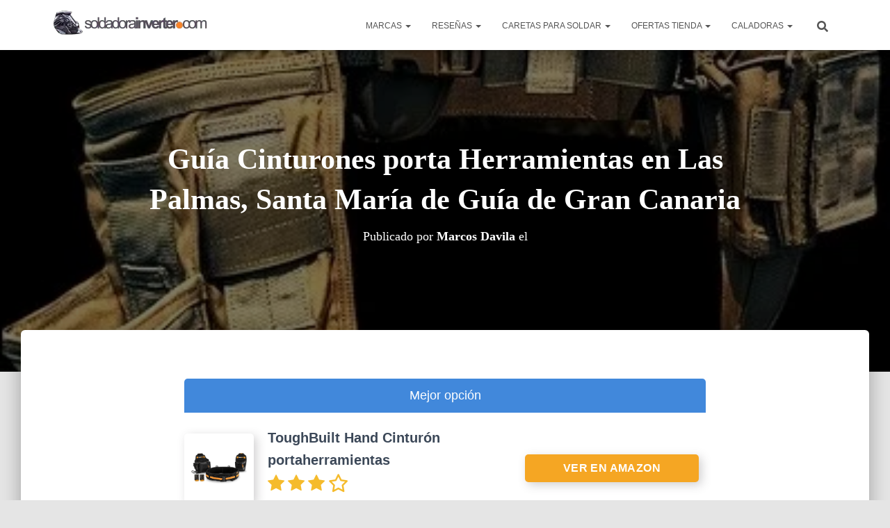

--- FILE ---
content_type: text/html; charset=UTF-8
request_url: https://www.soldadorainverter.org/guia-cinturones-porta-herramientas-en-las-palmas-santa-maria-de-guia-de-gran-canaria/
body_size: 51258
content:
<!DOCTYPE html><html lang="es" prefix="og: https://ogp.me/ns#"><head><script data-no-optimize="1">var litespeed_docref=sessionStorage.getItem("litespeed_docref");litespeed_docref&&(Object.defineProperty(document,"referrer",{get:function(){return litespeed_docref}}),sessionStorage.removeItem("litespeed_docref"));</script> <meta charset='UTF-8'><meta name="viewport" content="width=device-width, initial-scale=1"><link rel="profile" href="http://gmpg.org/xfn/11"><title>🥇 Guía Cinturones porta Herramientas en Las Palmas, Santa María de Guía de Gran Canaria</title><meta name="description" content="Los mejores cinturones de herramientas tienen una cosa en común: trabajan para ti."/><meta name="robots" content="follow, index, max-snippet:-1, max-video-preview:-1, max-image-preview:large"/><link rel="canonical" href="https://www.soldadorainverter.org/guia-cinturones-porta-herramientas-en-las-palmas-santa-maria-de-guia-de-gran-canaria/" /><meta property="og:locale" content="es_ES" /><meta property="og:type" content="article" /><meta property="og:title" content="🥇 Guía Cinturones porta Herramientas en Las Palmas, Santa María de Guía de Gran Canaria" /><meta property="og:description" content="Los mejores cinturones de herramientas tienen una cosa en común: trabajan para ti." /><meta property="og:url" content="https://www.soldadorainverter.org/guia-cinturones-porta-herramientas-en-las-palmas-santa-maria-de-guia-de-gran-canaria/" /><meta property="og:site_name" content="Soldadora Inverter" /><meta property="article:tag" content="Cinturón de Herramientas" /><meta property="article:section" content="Cinturones porta Herramientas" /><meta property="og:image" content="https://www.soldadorainverter.org/wp-content/uploads/2020/05/Cinturon1.jpg-510.jpeg" /><meta property="og:image:secure_url" content="https://www.soldadorainverter.org/wp-content/uploads/2020/05/Cinturon1.jpg-510.jpeg" /><meta property="og:image:width" content="398" /><meta property="og:image:height" content="313" /><meta property="og:image:alt" content="Guía Cinturones porta Herramientas en Las Palmas, Santa María de Guía de Gran Canaria" /><meta property="og:image:type" content="image/jpeg" /><meta property="article:published_time" content="2020-05-30T02:26:42+00:00" /><meta name="twitter:card" content="summary_large_image" /><meta name="twitter:title" content="🥇 Guía Cinturones porta Herramientas en Las Palmas, Santa María de Guía de Gran Canaria" /><meta name="twitter:description" content="Los mejores cinturones de herramientas tienen una cosa en común: trabajan para ti." /><meta name="twitter:image" content="https://www.soldadorainverter.org/wp-content/uploads/2020/05/Cinturon1.jpg-510.jpeg" /><meta name="twitter:label1" content="Escrito por" /><meta name="twitter:data1" content="Marcos Davila" /><meta name="twitter:label2" content="Tiempo de lectura" /><meta name="twitter:data2" content="19 minutos" /> <script type="application/ld+json" class="rank-math-schema">{"@context":"https://schema.org","@graph":[{"@type":["Person","Organization"],"@id":"https://www.soldadorainverter.org/#person","name":"Kuauka"},{"@type":"WebSite","@id":"https://www.soldadorainverter.org/#website","url":"https://www.soldadorainverter.org","name":"Soldadora Inverter","publisher":{"@id":"https://www.soldadorainverter.org/#person"},"inLanguage":"es"},{"@type":"ImageObject","@id":"https://www.soldadorainverter.org/wp-content/uploads/2020/05/Cinturon1.jpg-510.jpeg","url":"https://www.soldadorainverter.org/wp-content/uploads/2020/05/Cinturon1.jpg-510.jpeg","width":"398","height":"313","inLanguage":"es"},{"@type":"WebPage","@id":"https://www.soldadorainverter.org/guia-cinturones-porta-herramientas-en-las-palmas-santa-maria-de-guia-de-gran-canaria/#webpage","url":"https://www.soldadorainverter.org/guia-cinturones-porta-herramientas-en-las-palmas-santa-maria-de-guia-de-gran-canaria/","name":"\ud83e\udd47 Gu\u00eda Cinturones porta Herramientas en Las Palmas, Santa Mar\u00eda de Gu\u00eda de Gran Canaria","datePublished":"2020-05-30T02:26:42+00:00","dateModified":"2020-05-30T02:26:42+00:00","isPartOf":{"@id":"https://www.soldadorainverter.org/#website"},"primaryImageOfPage":{"@id":"https://www.soldadorainverter.org/wp-content/uploads/2020/05/Cinturon1.jpg-510.jpeg"},"inLanguage":"es"},{"@type":"Person","@id":"https://www.soldadorainverter.org/guia-cinturones-porta-herramientas-en-las-palmas-santa-maria-de-guia-de-gran-canaria/#author","name":"Marcos Davila","image":{"@type":"ImageObject","@id":"https://www.soldadorainverter.org/wp-content/litespeed/avatar/4f05c2ab899249471a9d443651e321ef.jpg?ver=1768561857","url":"https://www.soldadorainverter.org/wp-content/litespeed/avatar/4f05c2ab899249471a9d443651e321ef.jpg?ver=1768561857","caption":"Marcos Davila","inLanguage":"es"},"sameAs":["https://soldadorainverter.org/"]},{"@type":"BlogPosting","headline":"\ud83e\udd47 Gu\u00eda Cinturones porta Herramientas en Las Palmas, Santa Mar\u00eda de Gu\u00eda de Gran Canaria","datePublished":"2020-05-30T02:26:42+00:00","dateModified":"2020-05-30T02:26:42+00:00","author":{"@id":"https://www.soldadorainverter.org/guia-cinturones-porta-herramientas-en-las-palmas-santa-maria-de-guia-de-gran-canaria/#author","name":"Marcos Davila"},"publisher":{"@id":"https://www.soldadorainverter.org/#person"},"description":"Los mejores cinturones de herramientas tienen una cosa en com\u00fan: trabajan para ti.","name":"\ud83e\udd47 Gu\u00eda Cinturones porta Herramientas en Las Palmas, Santa Mar\u00eda de Gu\u00eda de Gran Canaria","@id":"https://www.soldadorainverter.org/guia-cinturones-porta-herramientas-en-las-palmas-santa-maria-de-guia-de-gran-canaria/#richSnippet","isPartOf":{"@id":"https://www.soldadorainverter.org/guia-cinturones-porta-herramientas-en-las-palmas-santa-maria-de-guia-de-gran-canaria/#webpage"},"image":{"@id":"https://www.soldadorainverter.org/wp-content/uploads/2020/05/Cinturon1.jpg-510.jpeg"},"inLanguage":"es","mainEntityOfPage":{"@id":"https://www.soldadorainverter.org/guia-cinturones-porta-herramientas-en-las-palmas-santa-maria-de-guia-de-gran-canaria/#webpage"}}]}</script> <link rel='dns-prefetch' href='//stackpath.bootstrapcdn.com' /><link rel='dns-prefetch' href='//fonts.googleapis.com' /><link rel='dns-prefetch' href='//connect.facebook.net' /><link rel='dns-prefetch' href='//facebook.com' /><link rel='dns-prefetch' href='//fonts.gstatic.com' /><link rel='dns-prefetch' href='//google.com' /><link rel='dns-prefetch' href='//googleads.g.doubleclick.net' /><link rel='dns-prefetch' href='//googleadservices.com' /><link rel='dns-prefetch' href='//googletagmanager.com' /><link rel="alternate" title="oEmbed (JSON)" type="application/json+oembed" href="https://www.soldadorainverter.org/wp-json/oembed/1.0/embed?url=https%3A%2F%2Fwww.soldadorainverter.org%2Fguia-cinturones-porta-herramientas-en-las-palmas-santa-maria-de-guia-de-gran-canaria%2F" /><link rel="alternate" title="oEmbed (XML)" type="text/xml+oembed" href="https://www.soldadorainverter.org/wp-json/oembed/1.0/embed?url=https%3A%2F%2Fwww.soldadorainverter.org%2Fguia-cinturones-porta-herramientas-en-las-palmas-santa-maria-de-guia-de-gran-canaria%2F&#038;format=xml" /><style id='wp-img-auto-sizes-contain-inline-css' type='text/css'>img:is([sizes=auto i],[sizes^="auto," i]){contain-intrinsic-size:3000px 1500px}
/*# sourceURL=wp-img-auto-sizes-contain-inline-css */</style><link data-optimized="2" rel="stylesheet" href="https://www.soldadorainverter.org/wp-content/litespeed/css/cee345d75009370d4b479f41808b9679.css?ver=5700a" /><style id='wp-emoji-styles-inline-css' type='text/css'>img.wp-smiley, img.emoji {
		display: inline !important;
		border: none !important;
		box-shadow: none !important;
		height: 1em !important;
		width: 1em !important;
		margin: 0 0.07em !important;
		vertical-align: -0.1em !important;
		background: none !important;
		padding: 0 !important;
	}
/*# sourceURL=wp-emoji-styles-inline-css */</style><style id='disparatusingresos-style-inline-css' type='text/css'>.h3body{
                    background: #f5a623
                }
                .ranking-table>.partner-row:nth-of-type(1)>.col-0 {
                    background-color: #4188db
                }
                .ranking-table>.partner-row:nth-of-type(2)>.col-0 {
                    background-color: #f5a623
                }
                .botonamazon {
                    background-color: #f5a623
                }
                .button-top {
                    background-color: #4188db
                }
                .ranking-table>.partner-row>.col-1 .partner-link {
                    background-color: #f5a623
                }
        
/*# sourceURL=disparatusingresos-style-inline-css */</style><link rel='stylesheet' id='disparatusingresos-fontawesome-css' href='https://stackpath.bootstrapcdn.com/font-awesome/4.7.0/css/font-awesome.min.css?ver=2654c055a38385de901a0cab89d77aa6' type='text/css' media='all' /><style id='ez-toc-inline-css' type='text/css'>div#ez-toc-container .ez-toc-title {font-size: 120%;}div#ez-toc-container .ez-toc-title {font-weight: 600;}div#ez-toc-container ul li , div#ez-toc-container ul li a {font-size: 95%;}div#ez-toc-container ul li , div#ez-toc-container ul li a {font-weight: 500;}div#ez-toc-container nav ul ul li {font-size: 90%;}.ez-toc-box-title {font-weight: bold; margin-bottom: 10px; text-align: center; text-transform: uppercase; letter-spacing: 1px; color: #666; padding-bottom: 5px;position:absolute;top:-4%;left:5%;background-color: inherit;transition: top 0.3s ease;}.ez-toc-box-title.toc-closed {top:-25%;}
/*# sourceURL=ez-toc-inline-css */</style><style id='hestia_style-inline-css' type='text/css'>.navbar .navbar-nav li a[href*="facebook.com"]{font-size:0}.navbar .navbar-nav li a[href*="facebook.com"]:before{content:"\f39e"}.navbar .navbar-nav li a[href*="facebook.com"]:hover:before{color:#3b5998}.navbar .navbar-nav li a[href*="twitter.com"]{font-size:0}.navbar .navbar-nav li a[href*="twitter.com"]:before{content:"\f099"}.navbar .navbar-nav li a[href*="twitter.com"]:hover:before{color:#000}.navbar .navbar-nav li a[href*="pinterest.com"]{font-size:0}.navbar .navbar-nav li a[href*="pinterest.com"]:before{content:"\f231"}.navbar .navbar-nav li a[href*="pinterest.com"]:hover:before{color:#cc2127}.navbar .navbar-nav li a[href*="google.com"]{font-size:0}.navbar .navbar-nav li a[href*="google.com"]:before{content:"\f1a0"}.navbar .navbar-nav li a[href*="google.com"]:hover:before{color:#dd4b39}.navbar .navbar-nav li a[href*="linkedin.com"]{font-size:0}.navbar .navbar-nav li a[href*="linkedin.com"]:before{content:"\f0e1"}.navbar .navbar-nav li a[href*="linkedin.com"]:hover:before{color:#0976b4}.navbar .navbar-nav li a[href*="dribbble.com"]{font-size:0}.navbar .navbar-nav li a[href*="dribbble.com"]:before{content:"\f17d"}.navbar .navbar-nav li a[href*="dribbble.com"]:hover:before{color:#ea4c89}.navbar .navbar-nav li a[href*="github.com"]{font-size:0}.navbar .navbar-nav li a[href*="github.com"]:before{content:"\f09b"}.navbar .navbar-nav li a[href*="github.com"]:hover:before{color:#000}.navbar .navbar-nav li a[href*="youtube.com"]{font-size:0}.navbar .navbar-nav li a[href*="youtube.com"]:before{content:"\f167"}.navbar .navbar-nav li a[href*="youtube.com"]:hover:before{color:#e52d27}.navbar .navbar-nav li a[href*="instagram.com"]{font-size:0}.navbar .navbar-nav li a[href*="instagram.com"]:before{content:"\f16d"}.navbar .navbar-nav li a[href*="instagram.com"]:hover:before{color:#125688}.navbar .navbar-nav li a[href*="reddit.com"]{font-size:0}.navbar .navbar-nav li a[href*="reddit.com"]:before{content:"\f281"}.navbar .navbar-nav li a[href*="reddit.com"]:hover:before{color:#ff4500}.navbar .navbar-nav li a[href*="tumblr.com"]{font-size:0}.navbar .navbar-nav li a[href*="tumblr.com"]:before{content:"\f173"}.navbar .navbar-nav li a[href*="tumblr.com"]:hover:before{color:#35465c}.navbar .navbar-nav li a[href*="behance.com"]{font-size:0}.navbar .navbar-nav li a[href*="behance.com"]:before{content:"\f1b4"}.navbar .navbar-nav li a[href*="behance.com"]:hover:before{color:#1769ff}.navbar .navbar-nav li a[href*="snapchat.com"]{font-size:0}.navbar .navbar-nav li a[href*="snapchat.com"]:before{content:"\f2ab"}.navbar .navbar-nav li a[href*="snapchat.com"]:hover:before{color:#fffc00}.navbar .navbar-nav li a[href*="deviantart.com"]{font-size:0}.navbar .navbar-nav li a[href*="deviantart.com"]:before{content:"\f1bd"}.navbar .navbar-nav li a[href*="deviantart.com"]:hover:before{color:#05cc47}.navbar .navbar-nav li a[href*="vimeo.com"]{font-size:0}.navbar .navbar-nav li a[href*="vimeo.com"]:before{content:"\f27d"}.navbar .navbar-nav li a[href*="vimeo.com"]:hover:before{color:#1ab7ea}.navbar .navbar-nav li a:is( [href*="://x.com"],[href*="://www.x.com"]){font-size:0}.navbar .navbar-nav li a:is( [href*="://x.com"],[href*="://www.x.com"]):before{content:"\e61b"}.navbar .navbar-nav li a:is( [href*="://x.com"],[href*="://www.x.com"]):hover:before{color:#000}
.hestia-top-bar,.hestia-top-bar .widget.widget_shopping_cart .cart_list{background-color:#363537}.hestia-top-bar .widget .label-floating input[type=search]:-webkit-autofill{-webkit-box-shadow:inset 0 0 0 9999px #363537}.hestia-top-bar,.hestia-top-bar .widget .label-floating input[type=search],.hestia-top-bar .widget.widget_search form.form-group:before,.hestia-top-bar .widget.widget_product_search form.form-group:before,.hestia-top-bar .widget.widget_shopping_cart:before{color:#fff}.hestia-top-bar .widget .label-floating input[type=search]{-webkit-text-fill-color:#fff !important}.hestia-top-bar div.widget.widget_shopping_cart:before,.hestia-top-bar .widget.widget_product_search form.form-group:before,.hestia-top-bar .widget.widget_search form.form-group:before{background-color:#fff}.hestia-top-bar a,.hestia-top-bar .top-bar-nav li a{color:#fff}.hestia-top-bar ul li a[href*="mailto:"]:before,.hestia-top-bar ul li a[href*="tel:"]:before{background-color:#fff}.hestia-top-bar a:hover,.hestia-top-bar .top-bar-nav li a:hover{color:#eee}.hestia-top-bar ul li:hover a[href*="mailto:"]:before,.hestia-top-bar ul li:hover a[href*="tel:"]:before{background-color:#eee}
footer.footer.footer-black{background:#323437}footer.footer.footer-black.footer-big{color:#fff}footer.footer.footer-black a{color:#fff}footer.footer.footer-black hr{border-color:#5e5e5e}.footer-big p,.widget,.widget code,.widget pre{color:#5e5e5e}
:root{--hestia-primary-color:rgba(122,0,40,0.95)}a,.navbar .dropdown-menu li:hover>a,.navbar .dropdown-menu li:focus>a,.navbar .dropdown-menu li:active>a,.navbar .navbar-nav>li .dropdown-menu li:hover>a,body:not(.home) .navbar-default .navbar-nav>.active:not(.btn)>a,body:not(.home) .navbar-default .navbar-nav>.active:not(.btn)>a:hover,body:not(.home) .navbar-default .navbar-nav>.active:not(.btn)>a:focus,a:hover,.card-blog a.moretag:hover,.card-blog a.more-link:hover,.widget a:hover,.has-text-color.has-accent-color,p.has-text-color a{color:rgba(122,0,40,0.95)}.svg-text-color{fill:rgba(122,0,40,0.95)}.pagination span.current,.pagination span.current:focus,.pagination span.current:hover{border-color:rgba(122,0,40,0.95)}button,button:hover,.woocommerce .track_order button[type="submit"],.woocommerce .track_order button[type="submit"]:hover,div.wpforms-container .wpforms-form button[type=submit].wpforms-submit,div.wpforms-container .wpforms-form button[type=submit].wpforms-submit:hover,input[type="button"],input[type="button"]:hover,input[type="submit"],input[type="submit"]:hover,input#searchsubmit,.pagination span.current,.pagination span.current:focus,.pagination span.current:hover,.btn.btn-primary,.btn.btn-primary:link,.btn.btn-primary:hover,.btn.btn-primary:focus,.btn.btn-primary:active,.btn.btn-primary.active,.btn.btn-primary.active:focus,.btn.btn-primary.active:hover,.btn.btn-primary:active:hover,.btn.btn-primary:active:focus,.btn.btn-primary:active:hover,.hestia-sidebar-open.btn.btn-rose,.hestia-sidebar-close.btn.btn-rose,.hestia-sidebar-open.btn.btn-rose:hover,.hestia-sidebar-close.btn.btn-rose:hover,.hestia-sidebar-open.btn.btn-rose:focus,.hestia-sidebar-close.btn.btn-rose:focus,.label.label-primary,.hestia-work .portfolio-item:nth-child(6n+1) .label,.nav-cart .nav-cart-content .widget .buttons .button,.has-accent-background-color[class*="has-background"]{background-color:rgba(122,0,40,0.95)}@media(max-width:768px){.navbar-default .navbar-nav>li>a:hover,.navbar-default .navbar-nav>li>a:focus,.navbar .navbar-nav .dropdown .dropdown-menu li a:hover,.navbar .navbar-nav .dropdown .dropdown-menu li a:focus,.navbar button.navbar-toggle:hover,.navbar .navbar-nav li:hover>a i{color:rgba(122,0,40,0.95)}}body:not(.woocommerce-page) button:not([class^="fl-"]):not(.hestia-scroll-to-top):not(.navbar-toggle):not(.close),body:not(.woocommerce-page) .button:not([class^="fl-"]):not(hestia-scroll-to-top):not(.navbar-toggle):not(.add_to_cart_button):not(.product_type_grouped):not(.product_type_external),div.wpforms-container .wpforms-form button[type=submit].wpforms-submit,input[type="submit"],input[type="button"],.btn.btn-primary,.widget_product_search button[type="submit"],.hestia-sidebar-open.btn.btn-rose,.hestia-sidebar-close.btn.btn-rose,.everest-forms button[type=submit].everest-forms-submit-button{-webkit-box-shadow:0 2px 2px 0,0 3px 1px -2px,0 1px 5px 0;box-shadow:0 2px 2px 0,0 3px 1px -2px,0 1px 5px 0 }.card .header-primary,.card .content-primary,.everest-forms button[type=submit].everest-forms-submit-button{background:rgba(122,0,40,0.95)}body:not(.woocommerce-page) .button:not([class^="fl-"]):not(.hestia-scroll-to-top):not(.navbar-toggle):not(.add_to_cart_button):hover,body:not(.woocommerce-page) button:not([class^="fl-"]):not(.hestia-scroll-to-top):not(.navbar-toggle):not(.close):hover,div.wpforms-container .wpforms-form button[type=submit].wpforms-submit:hover,input[type="submit"]:hover,input[type="button"]:hover,input#searchsubmit:hover,.widget_product_search button[type="submit"]:hover,.pagination span.current,.btn.btn-primary:hover,.btn.btn-primary:focus,.btn.btn-primary:active,.btn.btn-primary.active,.btn.btn-primary:active:focus,.btn.btn-primary:active:hover,.hestia-sidebar-open.btn.btn-rose:hover,.hestia-sidebar-close.btn.btn-rose:hover,.pagination span.current:hover,.everest-forms button[type=submit].everest-forms-submit-button:hover,.everest-forms button[type=submit].everest-forms-submit-button:focus,.everest-forms button[type=submit].everest-forms-submit-button:active{-webkit-box-shadow:0 14px 26px -12px,0 4px 23px 0 rgba(0,0,0,0.12),0 8px 10px -5px;box-shadow:0 14px 26px -12px,0 4px 23px 0 rgba(0,0,0,0.12),0 8px 10px -5px;color:#fff}.form-group.is-focused .form-control{background-image:-webkit-gradient(linear,left top,left bottom,from(rgba(122,0,40,0.95)),to(rgba(122,0,40,0.95))),-webkit-gradient(linear,left top,left bottom,from(#d2d2d2),to(#d2d2d2));background-image:-webkit-linear-gradient(linear,left top,left bottom,from(rgba(122,0,40,0.95)),to(rgba(122,0,40,0.95))),-webkit-linear-gradient(linear,left top,left bottom,from(#d2d2d2),to(#d2d2d2));background-image:linear-gradient(linear,left top,left bottom,from(rgba(122,0,40,0.95)),to(rgba(122,0,40,0.95))),linear-gradient(linear,left top,left bottom,from(#d2d2d2),to(#d2d2d2))}.navbar:not(.navbar-transparent) li:not(.btn):hover>a,.navbar li.on-section:not(.btn)>a,.navbar.full-screen-menu.navbar-transparent li:not(.btn):hover>a,.navbar.full-screen-menu .navbar-toggle:hover,.navbar:not(.navbar-transparent) .nav-cart:hover,.navbar:not(.navbar-transparent) .hestia-toggle-search:hover{color:rgba(122,0,40,0.95)}.header-filter-gradient{background:linear-gradient(45deg,rgba(168,29,132,1) 0,rgb(234,57,111) 100%)}.has-text-color.has-header-gradient-color{color:#a81d84}.has-header-gradient-background-color[class*="has-background"]{background-color:#a81d84}.has-text-color.has-background-color-color{color:#E5E5E5}.has-background-color-background-color[class*="has-background"]{background-color:#E5E5E5}
.btn.btn-primary:not(.colored-button):not(.btn-left):not(.btn-right):not(.btn-just-icon):not(.menu-item),input[type="submit"]:not(.search-submit),body:not(.woocommerce-account) .woocommerce .button.woocommerce-Button,.woocommerce .product button.button,.woocommerce .product button.button.alt,.woocommerce .product #respond input#submit,.woocommerce-cart .blog-post .woocommerce .cart-collaterals .cart_totals .checkout-button,.woocommerce-checkout #payment #place_order,.woocommerce-account.woocommerce-page button.button,.woocommerce .track_order button[type="submit"],.nav-cart .nav-cart-content .widget .buttons .button,.woocommerce a.button.wc-backward,body.woocommerce .wccm-catalog-item a.button,body.woocommerce a.wccm-button.button,form.woocommerce-form-coupon button.button,div.wpforms-container .wpforms-form button[type=submit].wpforms-submit,div.woocommerce a.button.alt,div.woocommerce table.my_account_orders .button,.btn.colored-button,.btn.btn-left,.btn.btn-right,.btn:not(.colored-button):not(.btn-left):not(.btn-right):not(.btn-just-icon):not(.menu-item):not(.hestia-sidebar-open):not(.hestia-sidebar-close){padding-top:10px;padding-bottom:10px;padding-left:33px;padding-right:33px}
:root{--hestia-button-border-radius:3px}.btn.btn-primary:not(.colored-button):not(.btn-left):not(.btn-right):not(.btn-just-icon):not(.menu-item),input[type="submit"]:not(.search-submit),body:not(.woocommerce-account) .woocommerce .button.woocommerce-Button,.woocommerce .product button.button,.woocommerce .product button.button.alt,.woocommerce .product #respond input#submit,.woocommerce-cart .blog-post .woocommerce .cart-collaterals .cart_totals .checkout-button,.woocommerce-checkout #payment #place_order,.woocommerce-account.woocommerce-page button.button,.woocommerce .track_order button[type="submit"],.nav-cart .nav-cart-content .widget .buttons .button,.woocommerce a.button.wc-backward,body.woocommerce .wccm-catalog-item a.button,body.woocommerce a.wccm-button.button,form.woocommerce-form-coupon button.button,div.wpforms-container .wpforms-form button[type=submit].wpforms-submit,div.woocommerce a.button.alt,div.woocommerce table.my_account_orders .button,input[type="submit"].search-submit,.hestia-view-cart-wrapper .added_to_cart.wc-forward,.woocommerce-product-search button,.woocommerce-cart .actions .button,#secondary div[id^=woocommerce_price_filter] .button,.woocommerce div[id^=woocommerce_widget_cart].widget .buttons .button,.searchform input[type=submit],.searchform button,.search-form:not(.media-toolbar-primary) input[type=submit],.search-form:not(.media-toolbar-primary) button,.woocommerce-product-search input[type=submit],.btn.colored-button,.btn.btn-left,.btn.btn-right,.btn:not(.colored-button):not(.btn-left):not(.btn-right):not(.btn-just-icon):not(.menu-item):not(.hestia-sidebar-open):not(.hestia-sidebar-close){border-radius:3px}
h1,h2,h3,h4,h5,h6,.hestia-title,.hestia-title.title-in-content,p.meta-in-content,.info-title,.card-title,.page-header.header-small .hestia-title,.page-header.header-small .title,.widget h5,.hestia-title,.title,.footer-brand,.footer-big h4,.footer-big h5,.media .media-heading,.carousel h1.hestia-title,.carousel h2.title,.carousel span.sub-title,.hestia-about h1,.hestia-about h2,.hestia-about h3,.hestia-about h4,.hestia-about h5{font-family:Lato}
@media(min-width:769px){.page-header.header-small .hestia-title,.page-header.header-small .title,h1.hestia-title.title-in-content,.main article.section .has-title-font-size{font-size:42px}}@media(max-width:768px){.page-header.header-small .hestia-title,.page-header.header-small .title,h1.hestia-title.title-in-content,.main article.section .has-title-font-size{font-size:26px}}@media(max-width:480px){.page-header.header-small .hestia-title,.page-header.header-small .title,h1.hestia-title.title-in-content,.main article.section .has-title-font-size{font-size:26px}}@media(min-width:769px){.single-post-wrap h1:not(.title-in-content),.page-content-wrap h1:not(.title-in-content),.page-template-template-fullwidth article h1:not(.title-in-content){font-size:42px}.single-post-wrap h2,.page-content-wrap h2,.page-template-template-fullwidth article h2,.main article.section .has-heading-font-size{font-size:37px}.single-post-wrap h3,.page-content-wrap h3,.page-template-template-fullwidth article h3{font-size:32px}.single-post-wrap h4,.page-content-wrap h4,.page-template-template-fullwidth article h4{font-size:27px}.single-post-wrap h5,.page-content-wrap h5,.page-template-template-fullwidth article h5{font-size:23px}.single-post-wrap h6,.page-content-wrap h6,.page-template-template-fullwidth article h6{font-size:18px}}@media(min-width:769px){.single-post-wrap,.page-content-wrap,.single-post-wrap ul,.page-content-wrap ul,.single-post-wrap ol,.page-content-wrap ol,.single-post-wrap dl,.page-content-wrap dl,.single-post-wrap table,.page-content-wrap table,.page-template-template-fullwidth article,.main article.section .has-body-font-size{font-size:19px}}@media(min-width:769px){#carousel-hestia-generic .hestia-title{font-size:67px}#carousel-hestia-generic span.sub-title{font-size:18px}#carousel-hestia-generic .btn{font-size:14px}}@media(min-width:769px){section.hestia-features .hestia-title,section.hestia-shop .hestia-title,section.hestia-work .hestia-title,section.hestia-team .hestia-title,section.hestia-pricing .hestia-title,section.hestia-ribbon .hestia-title,section.hestia-testimonials .hestia-title,section.hestia-subscribe h2.title,section.hestia-blogs .hestia-title,.section.related-posts .hestia-title,section.hestia-contact .hestia-title{font-size:37px}section.hestia-features .hestia-info h4.info-title,section.hestia-shop h4.card-title,section.hestia-team h4.card-title,section.hestia-testimonials h4.card-title,section.hestia-blogs h4.card-title,.section.related-posts h4.card-title,section.hestia-contact h4.card-title,section.hestia-contact .hestia-description h6{font-size:18px}section.hestia-work h4.card-title,section.hestia-contact .hestia-description h5{font-size:23px}section.hestia-contact .hestia-description h1{font-size:42px}section.hestia-contact .hestia-description h2{font-size:37px}section.hestia-contact .hestia-description h3{font-size:32px}section.hestia-contact .hestia-description h4{font-size:27px}}@media(min-width:769px){section.hestia-features h5.description,section.hestia-shop h5.description,section.hestia-work h5.description,section.hestia-team h5.description,section.hestia-testimonials h5.description,section.hestia-subscribe h5.subscribe-description,section.hestia-blogs h5.description,section.hestia-contact h5.description{font-size:18px}}@media(min-width:769px){section.hestia-team p.card-description,section.hestia-pricing p.text-gray,section.hestia-testimonials p.card-description,section.hestia-blogs p.card-description,.section.related-posts p.card-description,.hestia-contact p,section.hestia-features .hestia-info p,section.hestia-shop .card-description p{font-size:14px}section.hestia-shop h6.category,section.hestia-work .label-primary,section.hestia-team h6.category,section.hestia-pricing .card-pricing h6.category,section.hestia-testimonials h6.category,section.hestia-blogs h6.category,.section.related-posts h6.category{font-size:12px}}
@media( min-width:480px){}@media( min-width:768px){}.hestia-scroll-to-top{border-radius :50%;background-color:#999}.hestia-scroll-to-top:hover{background-color:#999}.hestia-scroll-to-top:hover svg,.hestia-scroll-to-top:hover p{color:#fff}.hestia-scroll-to-top svg,.hestia-scroll-to-top p{color:#fff}
/*# sourceURL=hestia_style-inline-css */</style> <script type="litespeed/javascript" data-src="https://www.soldadorainverter.org/wp-includes/js/jquery/jquery.min.js?ver=3.7.1" id="jquery-core-js"></script> <link rel="https://api.w.org/" href="https://www.soldadorainverter.org/wp-json/" /><link rel="alternate" title="JSON" type="application/json" href="https://www.soldadorainverter.org/wp-json/wp/v2/posts/6572" /><link rel="EditURI" type="application/rsd+xml" title="RSD" href="https://www.soldadorainverter.org/xmlrpc.php?rsd" /><link rel='shortlink' href='https://www.soldadorainverter.org/?p=6572' /><style type="text/css">.aawp .aawp-tb__row--highlight{background-color:#256aaf;}.aawp .aawp-tb__row--highlight{color:#256aaf;}.aawp .aawp-tb__row--highlight a{color:#256aaf;}</style><link rel="icon" href="https://www.soldadorainverter.org/wp-content/uploads/2018/03/cropped-para-ver-32x32.png" sizes="32x32" /><link rel="icon" href="https://www.soldadorainverter.org/wp-content/uploads/2018/03/cropped-para-ver-192x192.png" sizes="192x192" /><link rel="apple-touch-icon" href="https://www.soldadorainverter.org/wp-content/uploads/2018/03/cropped-para-ver-180x180.png" /><meta name="msapplication-TileImage" content="https://www.soldadorainverter.org/wp-content/uploads/2018/03/cropped-para-ver-270x270.png" /><style id='global-styles-inline-css' type='text/css'>:root{--wp--preset--color--white: #ffffff;--wp--preset--color--black: #000000;--wp--preset--color--accent: rgba(122,0,40,0.95);--wp--preset--color--background-color: #E5E5E5;--wp--preset--color--header-gradient: #a81d84;}body .is-layout-flex{display: flex;}.is-layout-flex{flex-wrap: wrap;align-items: center;}.is-layout-flex > :is(*, div){margin: 0;}body .is-layout-grid{display: grid;}.is-layout-grid > :is(*, div){margin: 0;}.has-white-color{color: var(--wp--preset--color--white) !important;}.has-black-color{color: var(--wp--preset--color--black) !important;}.has-accent-color{color: var(--wp--preset--color--accent) !important;}.has-background-color-color{color: var(--wp--preset--color--background-color) !important;}.has-header-gradient-color{color: var(--wp--preset--color--header-gradient) !important;}.has-white-background-color{background-color: var(--wp--preset--color--white) !important;}.has-black-background-color{background-color: var(--wp--preset--color--black) !important;}.has-accent-background-color{background-color: var(--wp--preset--color--accent) !important;}.has-background-color-background-color{background-color: var(--wp--preset--color--background-color) !important;}.has-header-gradient-background-color{background-color: var(--wp--preset--color--header-gradient) !important;}.has-white-border-color{border-color: var(--wp--preset--color--white) !important;}.has-black-border-color{border-color: var(--wp--preset--color--black) !important;}.has-accent-border-color{border-color: var(--wp--preset--color--accent) !important;}.has-background-color-border-color{border-color: var(--wp--preset--color--background-color) !important;}.has-header-gradient-border-color{border-color: var(--wp--preset--color--header-gradient) !important;}
/*# sourceURL=global-styles-inline-css */</style></head><body class="wp-singular post-template-default single single-post postid-6572 single-format-standard wp-custom-logo wp-theme-hestia aawp-custom blog-post header-layout-default"><div class="wrapper post-6572 post type-post status-publish format-standard has-post-thumbnail hentry category-herramientas tag-cinturon-de-herramientas default "><header class="header "><div style="display: none"></div><nav class="navbar navbar-default  hestia_left navbar-not-transparent navbar-fixed-top"><div class="container"><div class="navbar-header"><div class="title-logo-wrapper">
<a class="navbar-brand" href="https://www.soldadorainverter.org/"
title="Soldadora Inverter">
<img data-lazyloaded="1" src="[data-uri]" data-src="https://www.soldadorainverter.org/wp-content/uploads/2018/03/Logo-Inverter.png" alt="Logo soldadora Inverter, soldadorainverter.org" width="2000" height="391"></a></div><div class="navbar-toggle-wrapper">
<button type="button" class="navbar-toggle" data-toggle="collapse" data-target="#main-navigation">
<span class="icon-bar"></span><span class="icon-bar"></span><span class="icon-bar"></span>				<span class="sr-only">Cambiar modo de navegación</span>
</button></div></div><div id="main-navigation" class="collapse navbar-collapse"><ul id="menu-principal" class="nav navbar-nav"><li id="menu-item-530" class="menu-item menu-item-type-post_type menu-item-object-page menu-item-has-children menu-item-530 dropdown"><a title="Marcas" href="https://www.soldadorainverter.org/marcas-de-soldadoras-inverter/" class="dropdown-toggle">Marcas <span class="caret-wrap"><span class="caret"><svg aria-hidden="true" focusable="false" data-prefix="fas" data-icon="chevron-down" class="svg-inline--fa fa-chevron-down fa-w-14" role="img" xmlns="http://www.w3.org/2000/svg" viewBox="0 0 448 512"><path d="M207.029 381.476L12.686 187.132c-9.373-9.373-9.373-24.569 0-33.941l22.667-22.667c9.357-9.357 24.522-9.375 33.901-.04L224 284.505l154.745-154.021c9.379-9.335 24.544-9.317 33.901.04l22.667 22.667c9.373 9.373 9.373 24.569 0 33.941L240.971 381.476c-9.373 9.372-24.569 9.372-33.942 0z"></path></svg></span></span></a><ul role="menu" class="dropdown-menu"><li id="menu-item-531" class="menu-item menu-item-type-taxonomy menu-item-object-category menu-item-has-children menu-item-531 dropdown dropdown-submenu"><a title="Soldadoras Inverter Metal Works" href="https://www.soldadorainverter.org/category/metal-works/" class="dropdown-toggle">Soldadoras Inverter Metal Works <span class="caret-wrap"><span class="caret"><svg aria-hidden="true" focusable="false" data-prefix="fas" data-icon="chevron-down" class="svg-inline--fa fa-chevron-down fa-w-14" role="img" xmlns="http://www.w3.org/2000/svg" viewBox="0 0 448 512"><path d="M207.029 381.476L12.686 187.132c-9.373-9.373-9.373-24.569 0-33.941l22.667-22.667c9.357-9.357 24.522-9.375 33.901-.04L224 284.505l154.745-154.021c9.379-9.335 24.544-9.317 33.901.04l22.667 22.667c9.373 9.373 9.373 24.569 0 33.941L240.971 381.476c-9.373 9.372-24.569 9.372-33.942 0z"></path></svg></span></span></a><ul role="menu" class="dropdown-menu"><li id="menu-item-348" class="menu-item menu-item-type-post_type menu-item-object-post menu-item-348"><a title="Test Metalworks TEC 200" href="https://www.soldadorainverter.org/metalworks-tec-200/">Test Metalworks TEC 200</a></li><li id="menu-item-1758" class="menu-item menu-item-type-post_type menu-item-object-post menu-item-1758"><a title="TIG MetalWorks Premium Tig 181 HF" href="https://www.soldadorainverter.org/metalworks-premium-tig-181-hf/">TIG MetalWorks Premium Tig 181 HF</a></li><li id="menu-item-622" class="menu-item menu-item-type-post_type menu-item-object-post menu-item-622"><a title="Metalworks Tec 160 Amp" href="https://www.soldadorainverter.org/metalworks-160-amp/">Metalworks Tec 160 Amp</a></li><li id="menu-item-1112" class="menu-item menu-item-type-post_type menu-item-object-post menu-item-1112"><a title="MetalWorks TEC 220" href="https://www.soldadorainverter.org/metalworks-tec-220/">MetalWorks TEC 220</a></li><li id="menu-item-1757" class="menu-item menu-item-type-post_type menu-item-object-post menu-item-1757"><a title="Metalworks Modelo TEC 140 MMA" href="https://www.soldadorainverter.org/metalworks-tec-140/">Metalworks Modelo TEC 140 MMA</a></li></ul></li><li id="menu-item-532" class="menu-item menu-item-type-taxonomy menu-item-object-category menu-item-has-children menu-item-532 dropdown dropdown-submenu"><a title="Soldadoras Inverter Einhell" href="https://www.soldadorainverter.org/category/einhell/" class="dropdown-toggle">Soldadoras Inverter Einhell <span class="caret-wrap"><span class="caret"><svg aria-hidden="true" focusable="false" data-prefix="fas" data-icon="chevron-down" class="svg-inline--fa fa-chevron-down fa-w-14" role="img" xmlns="http://www.w3.org/2000/svg" viewBox="0 0 448 512"><path d="M207.029 381.476L12.686 187.132c-9.373-9.373-9.373-24.569 0-33.941l22.667-22.667c9.357-9.357 24.522-9.375 33.901-.04L224 284.505l154.745-154.021c9.379-9.335 24.544-9.317 33.901.04l22.667 22.667c9.373 9.373 9.373 24.569 0 33.941L240.971 381.476c-9.373 9.372-24.569 9.372-33.942 0z"></path></svg></span></span></a><ul role="menu" class="dropdown-menu"><li id="menu-item-554" class="menu-item menu-item-type-post_type menu-item-object-post menu-item-554"><a title="Einhell TC-IW 170" href="https://www.soldadorainverter.org/einhell-tc-iw-170/">Einhell TC-IW 170</a></li><li id="menu-item-662" class="menu-item menu-item-type-post_type menu-item-object-post menu-item-662"><a title="Einhell BT 150" href="https://www.soldadorainverter.org/einhell-bt-150/">Einhell BT 150</a></li><li id="menu-item-661" class="menu-item menu-item-type-post_type menu-item-object-post menu-item-661"><a title="Einhell BT EW" href="https://www.soldadorainverter.org/heinhell-bt-ew/">Einhell BT EW</a></li><li id="menu-item-1964" class="menu-item menu-item-type-post_type menu-item-object-post menu-item-1964"><a title="Einhell TC-EW 150 Super Barata" href="https://www.soldadorainverter.org/einhell-tc-ew-150/">Einhell TC-EW 150 Super Barata</a></li></ul></li><li id="menu-item-534" class="menu-item menu-item-type-taxonomy menu-item-object-category menu-item-has-children menu-item-534 dropdown dropdown-submenu"><a title="Soldadoras Inverter Grup Cevik" href="https://www.soldadorainverter.org/category/grup-cevik/" class="dropdown-toggle">Soldadoras Inverter Grup Cevik <span class="caret-wrap"><span class="caret"><svg aria-hidden="true" focusable="false" data-prefix="fas" data-icon="chevron-down" class="svg-inline--fa fa-chevron-down fa-w-14" role="img" xmlns="http://www.w3.org/2000/svg" viewBox="0 0 448 512"><path d="M207.029 381.476L12.686 187.132c-9.373-9.373-9.373-24.569 0-33.941l22.667-22.667c9.357-9.357 24.522-9.375 33.901-.04L224 284.505l154.745-154.021c9.379-9.335 24.544-9.317 33.901.04l22.667 22.667c9.373 9.373 9.373 24.569 0 33.941L240.971 381.476c-9.373 9.372-24.569 9.372-33.942 0z"></path></svg></span></span></a><ul role="menu" class="dropdown-menu"><li id="menu-item-401" class="menu-item menu-item-type-post_type menu-item-object-post menu-item-401"><a title="Cevik CE-TITANIUM200" href="https://www.soldadorainverter.org/cevik-ce-titanium200/">Cevik CE-TITANIUM200</a></li><li id="menu-item-761" class="menu-item menu-item-type-post_type menu-item-object-post menu-item-761"><a title="Cevik CE-ZEUS TIG 200MP" href="https://www.soldadorainverter.org/cevik-ce-zeus-tig-200mp/">Cevik CE-ZEUS TIG 200MP</a></li><li id="menu-item-926" class="menu-item menu-item-type-post_type menu-item-object-post menu-item-926"><a title="Inerter Cevik Black 200 Plus" href="https://www.soldadorainverter.org/cevik-black-200-plus/">Inerter Cevik Black 200 Plus</a></li><li id="menu-item-1307" class="menu-item menu-item-type-post_type menu-item-object-post menu-item-1307"><a title="Cevik CE PRO 195 160A" href="https://www.soldadorainverter.org/cevik-ce-pro-195-160a/">Cevik CE PRO 195 160A</a></li><li id="menu-item-1207" class="menu-item menu-item-type-post_type menu-item-object-post menu-item-1207"><a title="Cevik Evolution 140 A" href="https://www.soldadorainverter.org/cevik-evolution-140-a/">Cevik Evolution 140 A</a></li><li id="menu-item-1206" class="menu-item menu-item-type-post_type menu-item-object-post menu-item-1206"><a title="Cevik kronos 150 A" href="https://www.soldadorainverter.org/cevik-kronos-150-a/">Cevik kronos 150 A</a></li><li id="menu-item-2498" class="menu-item menu-item-type-post_type menu-item-object-post menu-item-2498"><a title="Cevik Evolution 160A" href="https://www.soldadorainverter.org/cevik-evolution-160a/">Cevik Evolution 160A</a></li></ul></li><li id="menu-item-536" class="menu-item menu-item-type-taxonomy menu-item-object-category menu-item-has-children menu-item-536 dropdown dropdown-submenu"><a title="Soldadoras Inverter Solter" href="https://www.soldadorainverter.org/category/solter/" class="dropdown-toggle">Soldadoras Inverter Solter <span class="caret-wrap"><span class="caret"><svg aria-hidden="true" focusable="false" data-prefix="fas" data-icon="chevron-down" class="svg-inline--fa fa-chevron-down fa-w-14" role="img" xmlns="http://www.w3.org/2000/svg" viewBox="0 0 448 512"><path d="M207.029 381.476L12.686 187.132c-9.373-9.373-9.373-24.569 0-33.941l22.667-22.667c9.357-9.357 24.522-9.375 33.901-.04L224 284.505l154.745-154.021c9.379-9.335 24.544-9.317 33.901.04l22.667 22.667c9.373 9.373 9.373 24.569 0 33.941L240.971 381.476c-9.373 9.372-24.569 9.372-33.942 0z"></path></svg></span></span></a><ul role="menu" class="dropdown-menu"><li id="menu-item-672" class="menu-item menu-item-type-post_type menu-item-object-post menu-item-672"><a title="Solter Styl 205 Pro" href="https://www.soldadorainverter.org/solter-styl-205-pro/">Solter Styl 205 Pro</a></li><li id="menu-item-610" class="menu-item menu-item-type-post_type menu-item-object-post menu-item-610"><a title="Solter COTT 175 SE / 195 SE" href="https://www.soldadorainverter.org/solter-cott-175-se-195-se/">Solter COTT 175 SE / 195 SE</a></li><li id="menu-item-1605" class="menu-item menu-item-type-post_type menu-item-object-post menu-item-1605"><a title="Solter ICON 2055 PRO " href="https://www.soldadorainverter.org/solter-icon-2055-pro/">Solter ICON 2055 PRO </a></li></ul></li><li id="menu-item-2558" class="menu-item menu-item-type-taxonomy menu-item-object-category menu-item-has-children menu-item-2558 dropdown dropdown-submenu"><a title="Stahlwerk" href="https://www.soldadorainverter.org/category/stahlwerk/" class="dropdown-toggle">Stahlwerk <span class="caret-wrap"><span class="caret"><svg aria-hidden="true" focusable="false" data-prefix="fas" data-icon="chevron-down" class="svg-inline--fa fa-chevron-down fa-w-14" role="img" xmlns="http://www.w3.org/2000/svg" viewBox="0 0 448 512"><path d="M207.029 381.476L12.686 187.132c-9.373-9.373-9.373-24.569 0-33.941l22.667-22.667c9.357-9.357 24.522-9.375 33.901-.04L224 284.505l154.745-154.021c9.379-9.335 24.544-9.317 33.901.04l22.667 22.667c9.373 9.373 9.373 24.569 0 33.941L240.971 381.476c-9.373 9.372-24.569 9.372-33.942 0z"></path></svg></span></span></a><ul role="menu" class="dropdown-menu"><li id="menu-item-1749" class="menu-item menu-item-type-post_type menu-item-object-post menu-item-1749"><a title="Stahlwerk Cold Plasma Wig 200 ST IGBT" href="https://www.soldadorainverter.org/stahlwerk-cold-plasma-wig-200/">Stahlwerk Cold Plasma Wig 200 ST IGBT</a></li><li id="menu-item-2559" class="menu-item menu-item-type-post_type menu-item-object-post menu-item-2559"><a title="Stahlwerk MIG 175 ST IGBT" href="https://www.soldadorainverter.org/stahlwerk-mig-175-st-igbt/">Stahlwerk MIG 175 ST IGBT</a></li></ul></li><li id="menu-item-537" class="menu-item menu-item-type-taxonomy menu-item-object-category menu-item-has-children menu-item-537 dropdown dropdown-submenu"><a title="Stamos Germany" href="https://www.soldadorainverter.org/category/stamos-germany/" class="dropdown-toggle">Stamos Germany <span class="caret-wrap"><span class="caret"><svg aria-hidden="true" focusable="false" data-prefix="fas" data-icon="chevron-down" class="svg-inline--fa fa-chevron-down fa-w-14" role="img" xmlns="http://www.w3.org/2000/svg" viewBox="0 0 448 512"><path d="M207.029 381.476L12.686 187.132c-9.373-9.373-9.373-24.569 0-33.941l22.667-22.667c9.357-9.357 24.522-9.375 33.901-.04L224 284.505l154.745-154.021c9.379-9.335 24.544-9.317 33.901.04l22.667 22.667c9.373 9.373 9.373 24.569 0 33.941L240.971 381.476c-9.373 9.372-24.569 9.372-33.942 0z"></path></svg></span></span></a><ul role="menu" class="dropdown-menu"><li id="menu-item-1420" class="menu-item menu-item-type-post_type menu-item-object-post menu-item-1420"><a title="Stamos Germany S-MIG 200" href="https://www.soldadorainverter.org/stamos-germany-s-mig-200/">Stamos Germany S-MIG 200</a></li><li id="menu-item-1318" class="menu-item menu-item-type-post_type menu-item-object-post menu-item-1318"><a title="Stamos Germany S-WIG 200 IGBT" href="https://www.soldadorainverter.org/stamos-germany-s-wig-200-igbt/">Stamos Germany S-WIG 200 IGBT</a></li><li id="menu-item-812" class="menu-item menu-item-type-post_type menu-item-object-post menu-item-812"><a title="Stamos Germany SMMA 250" href="https://www.soldadorainverter.org/stamos-germany-smma-250/">Stamos Germany SMMA 250</a></li><li id="menu-item-504" class="menu-item menu-item-type-post_type menu-item-object-post menu-item-504"><a title="Stamos Germany S-MULTI 41" href="https://www.soldadorainverter.org/stamos-germany-s-multi-41/">Stamos Germany S-MULTI 41</a></li><li id="menu-item-1339" class="menu-item menu-item-type-post_type menu-item-object-post menu-item-1339"><a title="Stamos Germany MMA 250 A HotStar" href="https://www.soldadorainverter.org/stamos-germany-mma-250-hot-start/">Stamos Germany MMA 250 A HotStar</a></li><li id="menu-item-505" class="menu-item menu-item-type-post_type menu-item-object-post menu-item-505"><a title="Stamos Germany S-WIGMA 200D Set" href="https://www.soldadorainverter.org/stamos-germany-s-wigma-200d/">Stamos Germany S-WIGMA 200D Set</a></li><li id="menu-item-1456" class="menu-item menu-item-type-post_type menu-item-object-post menu-item-1456"><a title="MMA Stamos Germany 200A IGBT" href="https://www.soldadorainverter.org/stamos-germany-200a-igbt/">MMA Stamos Germany 200A IGBT</a></li></ul></li><li id="menu-item-538" class="menu-item menu-item-type-taxonomy menu-item-object-category menu-item-has-children menu-item-538 dropdown dropdown-submenu"><a title="Soldadoras Inverter Stanley" href="https://www.soldadorainverter.org/category/stanley/" class="dropdown-toggle">Soldadoras Inverter Stanley <span class="caret-wrap"><span class="caret"><svg aria-hidden="true" focusable="false" data-prefix="fas" data-icon="chevron-down" class="svg-inline--fa fa-chevron-down fa-w-14" role="img" xmlns="http://www.w3.org/2000/svg" viewBox="0 0 448 512"><path d="M207.029 381.476L12.686 187.132c-9.373-9.373-9.373-24.569 0-33.941l22.667-22.667c9.357-9.357 24.522-9.375 33.901-.04L224 284.505l154.745-154.021c9.379-9.335 24.544-9.317 33.901.04l22.667 22.667c9.373 9.373 9.373 24.569 0 33.941L240.971 381.476c-9.373 9.372-24.569 9.372-33.942 0z"></path></svg></span></span></a><ul role="menu" class="dropdown-menu"><li id="menu-item-1405" class="menu-item menu-item-type-post_type menu-item-object-post menu-item-1405"><a title="Stanley 460215 Mig Mag" href="https://www.soldadorainverter.org/stanley-460215-mig-mag/">Stanley 460215 Mig Mag</a></li><li id="menu-item-314" class="menu-item menu-item-type-post_type menu-item-object-post menu-item-314"><a title="Test inverter Stanley" href="https://www.soldadorainverter.org/soldadora-inverter-stanley/">Test inverter Stanley</a></li><li id="menu-item-679" class="menu-item menu-item-type-post_type menu-item-object-post menu-item-679"><a title="Stanley ST MAX 180" href="https://www.soldadorainverter.org/stanley-st-max-180/">Stanley ST MAX 180</a></li></ul></li><li id="menu-item-1954" class="menu-item menu-item-type-taxonomy menu-item-object-category menu-item-has-children menu-item-1954 dropdown dropdown-submenu"><a title="Soldadoras Inverter GreenCut" href="https://www.soldadorainverter.org/category/greencut/" class="dropdown-toggle">Soldadoras Inverter GreenCut <span class="caret-wrap"><span class="caret"><svg aria-hidden="true" focusable="false" data-prefix="fas" data-icon="chevron-down" class="svg-inline--fa fa-chevron-down fa-w-14" role="img" xmlns="http://www.w3.org/2000/svg" viewBox="0 0 448 512"><path d="M207.029 381.476L12.686 187.132c-9.373-9.373-9.373-24.569 0-33.941l22.667-22.667c9.357-9.357 24.522-9.375 33.901-.04L224 284.505l154.745-154.021c9.379-9.335 24.544-9.317 33.901.04l22.667 22.667c9.373 9.373 9.373 24.569 0 33.941L240.971 381.476c-9.373 9.372-24.569 9.372-33.942 0z"></path></svg></span></span></a><ul role="menu" class="dropdown-menu"><li id="menu-item-813" class="menu-item menu-item-type-post_type menu-item-object-post menu-item-813"><a title="Greencut MMA 200" href="https://www.soldadorainverter.org/greencut-mma-200/">Greencut MMA 200</a></li><li id="menu-item-1953" class="menu-item menu-item-type-post_type menu-item-object-post menu-item-1953"><a title="GreenCut MIG100 Eléctrico Hilo Continuo" href="https://www.soldadorainverter.org/greencut-mig100-electrico-hilo-continuo/">GreenCut MIG100 Eléctrico Hilo Continuo</a></li><li id="menu-item-1939" class="menu-item menu-item-type-post_type menu-item-object-post menu-item-1939"><a title="Soldadora CT 416 GreenCut Plasma" href="https://www.soldadorainverter.org/ct-416-greencut/">Soldadora CT 416 GreenCut Plasma</a></li></ul></li><li id="menu-item-1216" class="menu-item menu-item-type-taxonomy menu-item-object-category menu-item-has-children menu-item-1216 dropdown dropdown-submenu"><a title="Soldadoras Inverter Telwin" href="https://www.soldadorainverter.org/category/telwin/" class="dropdown-toggle">Soldadoras Inverter Telwin <span class="caret-wrap"><span class="caret"><svg aria-hidden="true" focusable="false" data-prefix="fas" data-icon="chevron-down" class="svg-inline--fa fa-chevron-down fa-w-14" role="img" xmlns="http://www.w3.org/2000/svg" viewBox="0 0 448 512"><path d="M207.029 381.476L12.686 187.132c-9.373-9.373-9.373-24.569 0-33.941l22.667-22.667c9.357-9.357 24.522-9.375 33.901-.04L224 284.505l154.745-154.021c9.379-9.335 24.544-9.317 33.901.04l22.667 22.667c9.373 9.373 9.373 24.569 0 33.941L240.971 381.476c-9.373 9.372-24.569 9.372-33.942 0z"></path></svg></span></span></a><ul role="menu" class="dropdown-menu"><li id="menu-item-1404" class="menu-item menu-item-type-post_type menu-item-object-post menu-item-1404"><a title="4 Equipos de Soldadura de Hilo Telwin Technomig Synergic" href="https://www.soldadorainverter.org/4-equipos-telwin-technomig-synergic/">4 Equipos de Soldadura de Hilo Telwin Technomig Synergic</a></li><li id="menu-item-1672" class="menu-item menu-item-type-post_type menu-item-object-post menu-item-1672"><a title="Telwin MMA 211/S" href="https://www.soldadorainverter.org/telwin-mma-211-s/">Telwin MMA 211/S</a></li><li id="menu-item-1669" class="menu-item menu-item-type-post_type menu-item-object-post menu-item-1669"><a title="Telwin TE-852030 Tec Tig 182" href="https://www.soldadorainverter.org/telwin-te-852030-tig-182/">Telwin TE-852030 Tec Tig 182</a></li><li id="menu-item-643" class="menu-item menu-item-type-post_type menu-item-object-post menu-item-643"><a title="Telwin Infinity 170" href="https://www.soldadorainverter.org/telwin-infinity-170/">Telwin Infinity 170</a></li><li id="menu-item-1684" class="menu-item menu-item-type-post_type menu-item-object-post menu-item-1684"><a title="Telwin Synergic Máxima 160 de Hilo" href="https://www.soldadorainverter.org/telwin-synergic-maxima-160-de-hilo/">Telwin Synergic Máxima 160 de Hilo</a></li><li id="menu-item-1220" class="menu-item menu-item-type-post_type menu-item-object-post menu-item-1220"><a title="Telwin Force 145" href="https://www.soldadorainverter.org/telwin-force-145/">Telwin Force 145</a></li><li id="menu-item-1457" class="menu-item menu-item-type-post_type menu-item-object-post menu-item-1457"><a title="Telwin Force 125 MMA con Electrodo" href="https://www.soldadorainverter.org/telwin-force-125-mma/">Telwin Force 125 MMA con Electrodo</a></li></ul></li><li id="menu-item-2007" class="menu-item menu-item-type-taxonomy menu-item-object-category menu-item-has-children menu-item-2007 dropdown dropdown-submenu"><a title="Soldadoras Inverter Stayer" href="https://www.soldadorainverter.org/category/stayer/" class="dropdown-toggle">Soldadoras Inverter Stayer <span class="caret-wrap"><span class="caret"><svg aria-hidden="true" focusable="false" data-prefix="fas" data-icon="chevron-down" class="svg-inline--fa fa-chevron-down fa-w-14" role="img" xmlns="http://www.w3.org/2000/svg" viewBox="0 0 448 512"><path d="M207.029 381.476L12.686 187.132c-9.373-9.373-9.373-24.569 0-33.941l22.667-22.667c9.357-9.357 24.522-9.375 33.901-.04L224 284.505l154.745-154.021c9.379-9.335 24.544-9.317 33.901.04l22.667 22.667c9.373 9.373 9.373 24.569 0 33.941L240.971 381.476c-9.373 9.372-24.569 9.372-33.942 0z"></path></svg></span></span></a><ul role="menu" class="dropdown-menu"><li id="menu-item-2008" class="menu-item menu-item-type-post_type menu-item-object-post menu-item-2008"><a title="Stayer CityWork 125A" href="https://www.soldadorainverter.org/stayer-citywork-125a/">Stayer CityWork 125A</a></li><li id="menu-item-2009" class="menu-item menu-item-type-post_type menu-item-object-post menu-item-2009"><a title="Stayer CityWork 160 A" href="https://www.soldadorainverter.org/stayer-citywork-160-a/">Stayer CityWork 160 A</a></li><li id="menu-item-1067" class="menu-item menu-item-type-post_type menu-item-object-post menu-item-1067"><a title="Tig Stayer Potenza 170 HF" href="https://www.soldadorainverter.org/stayer-potenza-tig-170-hf/">Tig Stayer Potenza 170 HF</a></li><li id="menu-item-2019" class="menu-item menu-item-type-post_type menu-item-object-post menu-item-2019"><a title="Stayer Potenza 200 Cel MMA" href="https://www.soldadorainverter.org/stayer-potenza-200-cel/">Stayer Potenza 200 Cel MMA</a></li></ul></li><li id="menu-item-116" class="menu-item menu-item-type-post_type menu-item-object-page menu-item-has-children menu-item-116 dropdown dropdown-submenu"><a title="Soldadoras Varias" href="https://www.soldadorainverter.org/soldadora-inverter/" class="dropdown-toggle">Soldadoras Varias <span class="caret-wrap"><span class="caret"><svg aria-hidden="true" focusable="false" data-prefix="fas" data-icon="chevron-down" class="svg-inline--fa fa-chevron-down fa-w-14" role="img" xmlns="http://www.w3.org/2000/svg" viewBox="0 0 448 512"><path d="M207.029 381.476L12.686 187.132c-9.373-9.373-9.373-24.569 0-33.941l22.667-22.667c9.357-9.357 24.522-9.375 33.901-.04L224 284.505l154.745-154.021c9.379-9.335 24.544-9.317 33.901.04l22.667 22.667c9.373 9.373 9.373 24.569 0 33.941L240.971 381.476c-9.373 9.372-24.569 9.372-33.942 0z"></path></svg></span></span></a><ul role="menu" class="dropdown-menu"><li id="menu-item-2616" class="menu-item menu-item-type-post_type menu-item-object-post menu-item-2616"><a title="Röhr Soldador MMA de 160 / 200 y 250 A" href="https://www.soldadorainverter.org/rohr-mma-160-200-250-a-igbt/">Röhr Soldador MMA de 160 / 200 y 250 A</a></li><li id="menu-item-1379" class="menu-item menu-item-type-post_type menu-item-object-post menu-item-1379"><a title="Reboot Mig 175 de gas y sin gas" href="https://www.soldadorainverter.org/reboot-mig-175/">Reboot Mig 175 de gas y sin gas</a></li><li id="menu-item-1381" class="menu-item menu-item-type-post_type menu-item-object-post menu-item-1381"><a title="MIG Display 4 Top 150" href="https://www.soldadorainverter.org/display-4-top-150/">MIG Display 4 Top 150</a></li><li id="menu-item-1305" class="menu-item menu-item-type-post_type menu-item-object-post menu-item-1305"><a title="Spark MMA 160A" href="https://www.soldadorainverter.org/spark-mma-160a/">Spark MMA 160A</a></li><li id="menu-item-1380" class="menu-item menu-item-type-post_type menu-item-object-post menu-item-1380"><a title="Spark 200A Mig Mag MMA" href="https://www.soldadorainverter.org/spark-200a-mig-mag-mma/">Spark 200A Mig Mag MMA</a></li><li id="menu-item-1306" class="menu-item menu-item-type-post_type menu-item-object-post menu-item-1306"><a title="HerPro 200A" href="https://www.soldadorainverter.org/herpro-200a/">HerPro 200A</a></li><li id="menu-item-871" class="menu-item menu-item-type-post_type menu-item-object-post menu-item-871"><a title="Hitbox 200 AMP" href="https://www.soldadorainverter.org/soldadora-inverter-hitbox-200-amp/">Hitbox 200 AMP</a></li><li id="menu-item-872" class="menu-item menu-item-type-post_type menu-item-object-post menu-item-872"><a title="Rajotero Profesional MMA-200 DC" href="https://www.soldadorainverter.org/soldador-inverter-rajotero-mma-200/">Rajotero Profesional MMA-200 DC</a></li><li id="menu-item-1338" class="menu-item menu-item-type-post_type menu-item-object-post menu-item-1338"><a title="Hilo Continuo sin Gas Royal Power 130A" href="https://www.soldadorainverter.org/hilo-continuo-sin-gas-royal-power-130a/">Hilo Continuo sin Gas Royal Power 130A</a></li><li id="menu-item-1774" class="menu-item menu-item-type-post_type menu-item-object-post menu-item-1774"><a title="Cortadora de Plasma Inverter Stamos S Cutter 70" href="https://www.soldadorainverter.org/cortadora-de-plasma-inverter-stamos-s-cutter-70/">Cortadora de Plasma Inverter Stamos S Cutter 70</a></li></ul></li></ul></li><li id="menu-item-56" class="menu-item menu-item-type-taxonomy menu-item-object-category menu-item-has-children menu-item-56 dropdown"><a title="Reseñas" href="https://www.soldadorainverter.org/category/articulos/" class="dropdown-toggle">Reseñas <span class="caret-wrap"><span class="caret"><svg aria-hidden="true" focusable="false" data-prefix="fas" data-icon="chevron-down" class="svg-inline--fa fa-chevron-down fa-w-14" role="img" xmlns="http://www.w3.org/2000/svg" viewBox="0 0 448 512"><path d="M207.029 381.476L12.686 187.132c-9.373-9.373-9.373-24.569 0-33.941l22.667-22.667c9.357-9.357 24.522-9.375 33.901-.04L224 284.505l154.745-154.021c9.379-9.335 24.544-9.317 33.901.04l22.667 22.667c9.373 9.373 9.373 24.569 0 33.941L240.971 381.476c-9.373 9.372-24.569 9.372-33.942 0z"></path></svg></span></span></a><ul role="menu" class="dropdown-menu"><li id="menu-item-12306" class="menu-item menu-item-type-post_type menu-item-object-post menu-item-12306"><a title="Reseña del Mejor Soldador Multipropósito" href="https://www.soldadorainverter.org/mejores-soldadores-multiproposito/">Reseña del Mejor Soldador Multipropósito</a></li><li id="menu-item-12370" class="menu-item menu-item-type-post_type menu-item-object-post menu-item-12370"><a title="Los Mejores Maletines para Herramientas" href="https://www.soldadorainverter.org/mejores-maletines-para-herramientas/">Los Mejores Maletines para Herramientas</a></li><li id="menu-item-12371" class="menu-item menu-item-type-post_type menu-item-object-post menu-item-12371"><a title="Mejores Armarios Organizadores de Tornillos y Herramientas" href="https://www.soldadorainverter.org/mejores-organizadores-de-tornillos/">Mejores Armarios Organizadores de Tornillos y Herramientas</a></li><li id="menu-item-12369" class="menu-item menu-item-type-post_type menu-item-object-post menu-item-12369"><a title="Mejor Antorcha TIG para Inverter" href="https://www.soldadorainverter.org/mejor-antorcha-tig-para-inverter/">Mejor Antorcha TIG para Inverter</a></li><li id="menu-item-10571" class="menu-item menu-item-type-taxonomy menu-item-object-category menu-item-10571"><a title="CARROS porta Herramientas" href="https://www.soldadorainverter.org/category/carros-porta-herramientas/">CARROS porta Herramientas</a></li><li id="menu-item-2686" class="menu-item menu-item-type-post_type menu-item-object-post menu-item-2686"><a title="SOLDADORES de Calor" href="https://www.soldadorainverter.org/soldadores-de-calor/">SOLDADORES de Calor</a></li><li id="menu-item-8603" class="menu-item menu-item-type-taxonomy menu-item-object-category current-post-ancestor current-menu-parent current-post-parent menu-item-8603"><a title="CINTURONES porta Herramientas" href="https://www.soldadorainverter.org/category/herramientas/">CINTURONES porta Herramientas</a></li><li id="menu-item-569" class="menu-item menu-item-type-post_type menu-item-object-post menu-item-569"><a title="ELECTRODOS Como Elegirlos" href="https://www.soldadorainverter.org/elegir-el-mejor-electrodo/">ELECTRODOS Como Elegirlos</a></li><li id="menu-item-1492" class="menu-item menu-item-type-post_type menu-item-object-post menu-item-1492"><a title="5 Preguntas para ser el Perfecto Soldador" href="https://www.soldadorainverter.org/5-preguntas-interesantes-para-el-soldador/">5 Preguntas para ser el Perfecto Soldador</a></li><li id="menu-item-413" class="menu-item menu-item-type-post_type menu-item-object-post menu-item-413"><a title="Soldadora Inverter o eléctrica" href="https://www.soldadorainverter.org/soldadora-inverter-o-electrica/">Soldadora Inverter o eléctrica</a></li><li id="menu-item-2737" class="menu-item menu-item-type-post_type menu-item-object-page menu-item-2737"><a title="Como Soldar Acero Inoxidable" href="https://www.soldadorainverter.org/soldar-acero-inoxidable/">Como Soldar Acero Inoxidable</a></li><li id="menu-item-762" class="menu-item menu-item-type-post_type menu-item-object-post menu-item-762"><a title="Evolución de la Maquina Soldadora Inverter por Arco" href="https://www.soldadorainverter.org/evolucion-de-la-soldadora-inverter-por-arco/">Evolución de la Maquina Soldadora Inverter por Arco</a></li><li id="menu-item-298" class="menu-item menu-item-type-post_type menu-item-object-post menu-item-has-children menu-item-298 dropdown dropdown-submenu"><a title="Tipos de soldaduras" href="https://www.soldadorainverter.org/tipos-de-soldaduras/" class="dropdown-toggle">Tipos de soldaduras <span class="caret-wrap"><span class="caret"><svg aria-hidden="true" focusable="false" data-prefix="fas" data-icon="chevron-down" class="svg-inline--fa fa-chevron-down fa-w-14" role="img" xmlns="http://www.w3.org/2000/svg" viewBox="0 0 448 512"><path d="M207.029 381.476L12.686 187.132c-9.373-9.373-9.373-24.569 0-33.941l22.667-22.667c9.357-9.357 24.522-9.375 33.901-.04L224 284.505l154.745-154.021c9.379-9.335 24.544-9.317 33.901.04l22.667 22.667c9.373 9.373 9.373 24.569 0 33.941L240.971 381.476c-9.373 9.372-24.569 9.372-33.942 0z"></path></svg></span></span></a><ul role="menu" class="dropdown-menu"><li id="menu-item-1577" class="menu-item menu-item-type-post_type menu-item-object-post menu-item-1577"><a title="Soldadura Robótica" href="https://www.soldadorainverter.org/soldadura-robotica/">Soldadura Robótica</a></li><li id="menu-item-1721" class="menu-item menu-item-type-post_type menu-item-object-post menu-item-1721"><a title="Como Soldar Titanio" href="https://www.soldadorainverter.org/como-soldar-titanio/">Como Soldar Titanio</a></li><li id="menu-item-1576" class="menu-item menu-item-type-post_type menu-item-object-post menu-item-1576"><a title="Soldadura por Capilaridad" href="https://www.soldadorainverter.org/soldadura-por-capilaridad/">Soldadura por Capilaridad</a></li><li id="menu-item-1940" class="menu-item menu-item-type-post_type menu-item-object-post menu-item-1940"><a title="Que es el Fluido de Arco de Plasma y Greencut Plasma" href="https://www.soldadorainverter.org/greencut-plasma/">Que es el Fluido de Arco de Plasma y Greencut Plasma</a></li></ul></li></ul></li><li id="menu-item-983" class="menu-item menu-item-type-post_type menu-item-object-page menu-item-has-children menu-item-983 dropdown"><a title="Caretas para Soldar" href="https://www.soldadorainverter.org/tienda-de-caretas-para-soldar/" class="dropdown-toggle">Caretas para Soldar <span class="caret-wrap"><span class="caret"><svg aria-hidden="true" focusable="false" data-prefix="fas" data-icon="chevron-down" class="svg-inline--fa fa-chevron-down fa-w-14" role="img" xmlns="http://www.w3.org/2000/svg" viewBox="0 0 448 512"><path d="M207.029 381.476L12.686 187.132c-9.373-9.373-9.373-24.569 0-33.941l22.667-22.667c9.357-9.357 24.522-9.375 33.901-.04L224 284.505l154.745-154.021c9.379-9.335 24.544-9.317 33.901.04l22.667 22.667c9.373 9.373 9.373 24.569 0 33.941L240.971 381.476c-9.373 9.372-24.569 9.372-33.942 0z"></path></svg></span></span></a><ul role="menu" class="dropdown-menu"><li id="menu-item-12307" class="menu-item menu-item-type-post_type menu-item-object-post menu-item-has-children menu-item-12307 dropdown dropdown-submenu"><a title="Mejores Caretas de Soldar Deko" href="https://www.soldadorainverter.org/mejores-caretas-de-soldar-deko/" class="dropdown-toggle">Mejores Caretas de Soldar Deko <span class="caret-wrap"><span class="caret"><svg aria-hidden="true" focusable="false" data-prefix="fas" data-icon="chevron-down" class="svg-inline--fa fa-chevron-down fa-w-14" role="img" xmlns="http://www.w3.org/2000/svg" viewBox="0 0 448 512"><path d="M207.029 381.476L12.686 187.132c-9.373-9.373-9.373-24.569 0-33.941l22.667-22.667c9.357-9.357 24.522-9.375 33.901-.04L224 284.505l154.745-154.021c9.379-9.335 24.544-9.317 33.901.04l22.667 22.667c9.373 9.373 9.373 24.569 0 33.941L240.971 381.476c-9.373 9.372-24.569 9.372-33.942 0z"></path></svg></span></span></a><ul role="menu" class="dropdown-menu"><li id="menu-item-1103" class="menu-item menu-item-type-post_type menu-item-object-post menu-item-1103"><a title="Deko Automática por Energía Solar" href="https://www.soldadorainverter.org/casco-de-soldadura-deko/">Deko Automática por Energía Solar</a></li></ul></li><li id="menu-item-1102" class="menu-item menu-item-type-post_type menu-item-object-post menu-item-1102"><a title="Speedglas H752220 Tec 3M" href="https://www.soldadorainverter.org/casco-soldadura-speedglas-h752220/">Speedglas H752220 Tec 3M</a></li><li id="menu-item-1938" class="menu-item menu-item-type-post_type menu-item-object-post menu-item-1938"><a title="Miller Classic Series Vsi 260938" href="https://www.soldadorainverter.org/caretas-miller-classic-series-vsi-260938/">Miller Classic Series Vsi 260938</a></li><li id="menu-item-1032" class="menu-item menu-item-type-post_type menu-item-object-post menu-item-1032"><a title="Lincoln Electric VIKING 3350" href="https://www.soldadorainverter.org/careta-de-soldar-lincoln-electric-viking-3350/">Lincoln Electric VIKING 3350</a></li><li id="menu-item-1033" class="menu-item menu-item-type-post_type menu-item-object-post menu-item-1033"><a title="Lincoln Electric VIKING K3039 Terracuda" href="https://www.soldadorainverter.org/lincoln-electric-viking-k3039-terracuda-careta-para-soldar/">Lincoln Electric VIKING K3039 Terracuda</a></li><li id="menu-item-1002" class="menu-item menu-item-type-post_type menu-item-object-post menu-item-1002"><a title="Lincoln Electric VIKING 1840" href="https://www.soldadorainverter.org/careta-de-soldar-lincoln-electric-viking-1840/">Lincoln Electric VIKING 1840</a></li><li id="menu-item-1003" class="menu-item menu-item-type-post_type menu-item-object-post menu-item-1003"><a title="Lincoln Electric VIKING 2450" href="https://www.soldadorainverter.org/careta-para-soldar-lincoln-electric-viking-2450/">Lincoln Electric VIKING 2450</a></li><li id="menu-item-1994" class="menu-item menu-item-type-post_type menu-item-object-post menu-item-1994"><a title="Tanox ADF-206S de Oscurecimiento Automático" href="https://www.soldadorainverter.org/tanox-adf-206s-casco-solar-automatico/">Tanox ADF-206S de Oscurecimiento Automático</a></li><li id="menu-item-1993" class="menu-item menu-item-type-post_type menu-item-object-post menu-item-1993"><a title="Careta Soldar Automatica Tacklife PAH04D" href="https://www.soldadorainverter.org/careta-soldar-tacklife-pah04d/">Careta Soldar Automatica Tacklife PAH04D</a></li></ul></li><li id="menu-item-57" class="menu-item menu-item-type-taxonomy menu-item-object-category menu-item-has-children menu-item-57 dropdown"><a title="Ofertas Tienda" href="https://www.soldadorainverter.org/category/tienda/" class="dropdown-toggle">Ofertas Tienda <span class="caret-wrap"><span class="caret"><svg aria-hidden="true" focusable="false" data-prefix="fas" data-icon="chevron-down" class="svg-inline--fa fa-chevron-down fa-w-14" role="img" xmlns="http://www.w3.org/2000/svg" viewBox="0 0 448 512"><path d="M207.029 381.476L12.686 187.132c-9.373-9.373-9.373-24.569 0-33.941l22.667-22.667c9.357-9.357 24.522-9.375 33.901-.04L224 284.505l154.745-154.021c9.379-9.335 24.544-9.317 33.901.04l22.667 22.667c9.373 9.373 9.373 24.569 0 33.941L240.971 381.476c-9.373 9.372-24.569 9.372-33.942 0z"></path></svg></span></span></a><ul role="menu" class="dropdown-menu"><li id="menu-item-14586" class="menu-item menu-item-type-taxonomy menu-item-object-category menu-item-has-children menu-item-14586 dropdown dropdown-submenu"><a title="ZAPATOS DE SEGURIDAD" href="https://www.soldadorainverter.org/category/zapatos-de-seguridad/" class="dropdown-toggle">ZAPATOS DE SEGURIDAD <span class="caret-wrap"><span class="caret"><svg aria-hidden="true" focusable="false" data-prefix="fas" data-icon="chevron-down" class="svg-inline--fa fa-chevron-down fa-w-14" role="img" xmlns="http://www.w3.org/2000/svg" viewBox="0 0 448 512"><path d="M207.029 381.476L12.686 187.132c-9.373-9.373-9.373-24.569 0-33.941l22.667-22.667c9.357-9.357 24.522-9.375 33.901-.04L224 284.505l154.745-154.021c9.379-9.335 24.544-9.317 33.901.04l22.667 22.667c9.373 9.373 9.373 24.569 0 33.941L240.971 381.476c-9.373 9.372-24.569 9.372-33.942 0z"></path></svg></span></span></a><ul role="menu" class="dropdown-menu"><li id="menu-item-2614" class="menu-item menu-item-type-post_type menu-item-object-post menu-item-2614"><a title="Zapatos Seguridad Cat Mujer" href="https://www.soldadorainverter.org/zapatos-seguridad-cat-mujer/">Zapatos Seguridad Cat Mujer</a></li><li id="menu-item-2615" class="menu-item menu-item-type-post_type menu-item-object-post menu-item-2615"><a title="Los Zapatos de Seguridad más Cómodos" href="https://www.soldadorainverter.org/zapatos-de-seguridad-mas-comodos/">Los Zapatos de Seguridad más Cómodos</a></li></ul></li><li id="menu-item-14162" class="menu-item menu-item-type-taxonomy menu-item-object-category menu-item-14162"><a title="DELANTALES Y MANDILES" href="https://www.soldadorainverter.org/category/mandiles/">DELANTALES Y MANDILES</a></li><li id="menu-item-15592" class="menu-item menu-item-type-taxonomy menu-item-object-category menu-item-15592"><a title="TORNILLOS DE BANCO" href="https://www.soldadorainverter.org/category/tornillos-de-banco/">TORNILLOS DE BANCO</a></li><li id="menu-item-2537" class="menu-item menu-item-type-post_type menu-item-object-post menu-item-2537"><a title="GATOS HIDRÁULICOS DE CARRETILLA" href="https://www.soldadorainverter.org/mejores-gatos-hidraulicos/">GATOS HIDRÁULICOS DE CARRETILLA</a></li><li id="menu-item-14875" class="menu-item menu-item-type-taxonomy menu-item-object-category menu-item-14875"><a title="EMPALMADORAS DE FIBRA ÓPTICA" href="https://www.soldadorainverter.org/category/empalmador-de-fibra-optica/">EMPALMADORAS DE FIBRA ÓPTICA</a></li><li id="menu-item-12305" class="menu-item menu-item-type-post_type menu-item-object-post menu-item-12305"><a title="Los Mejores Respiradores para Humos de Soldadura" href="https://www.soldadorainverter.org/mejores-respiradores-para-soldadura/">Los Mejores Respiradores para Humos de Soldadura</a></li><li id="menu-item-12332" class="menu-item menu-item-type-post_type menu-item-object-post menu-item-12332"><a title="Los Mejores Carros y Talleres Móviles de Herramientas Stanley" href="https://www.soldadorainverter.org/mejores-carros-stanley/">Los Mejores Carros y Talleres Móviles de Herramientas Stanley</a></li><li id="menu-item-12333" class="menu-item menu-item-type-post_type menu-item-object-post menu-item-12333"><a title="Los Mejores Respiradores para Humos de Soldadura" href="https://www.soldadorainverter.org/mejores-respiradores-para-soldadura/">Los Mejores Respiradores para Humos de Soldadura</a></li><li id="menu-item-12331" class="menu-item menu-item-type-post_type menu-item-object-post menu-item-12331"><a title="Guía los Mejores Carros de Herramientas Ks Tool" href="https://www.soldadorainverter.org/carros-de-herramientas-kstool/">Guía los Mejores Carros de Herramientas Ks Tool</a></li><li id="menu-item-2617" class="menu-item menu-item-type-post_type menu-item-object-post menu-item-2617"><a title="Herramientas Wurth España" href="https://www.soldadorainverter.org/herramientas-wurth/">Herramientas Wurth España</a></li><li id="menu-item-781" class="menu-item menu-item-type-post_type menu-item-object-post menu-item-has-children menu-item-781 dropdown dropdown-submenu"><a title="Mejores Soldadoras Inverter Baratas" href="https://www.soldadorainverter.org/mejores-soldadoras-inverter-baratas/" class="dropdown-toggle">Mejores Soldadoras Inverter Baratas <span class="caret-wrap"><span class="caret"><svg aria-hidden="true" focusable="false" data-prefix="fas" data-icon="chevron-down" class="svg-inline--fa fa-chevron-down fa-w-14" role="img" xmlns="http://www.w3.org/2000/svg" viewBox="0 0 448 512"><path d="M207.029 381.476L12.686 187.132c-9.373-9.373-9.373-24.569 0-33.941l22.667-22.667c9.357-9.357 24.522-9.375 33.901-.04L224 284.505l154.745-154.021c9.379-9.335 24.544-9.317 33.901.04l22.667 22.667c9.373 9.373 9.373 24.569 0 33.941L240.971 381.476c-9.373 9.372-24.569 9.372-33.942 0z"></path></svg></span></span></a><ul role="menu" class="dropdown-menu"><li id="menu-item-1505" class="menu-item menu-item-type-post_type menu-item-object-post menu-item-1505"><a title="Soldadora MIG de 130A MV Power" href="https://www.soldadorainverter.org/mvpower-mig-de-130a/">Soldadora MIG de 130A MV Power</a></li><li id="menu-item-1937" class="menu-item menu-item-type-post_type menu-item-object-post menu-item-1937"><a title="Linea N300 Potencia Tecnologia IGBT" href="https://www.soldadorainverter.org/linea-n300-15-kva-de-potencia-tecnologia-igbt/">Linea N300 Potencia Tecnologia IGBT</a></li><li id="menu-item-1490" class="menu-item menu-item-type-post_type menu-item-object-post menu-item-1490"><a title="FIXKIT de Arco Portátil" href="https://www.soldadorainverter.org/fixkit-de-arco-portatil/">FIXKIT de Arco Portátil</a></li><li id="menu-item-885" class="menu-item menu-item-type-post_type menu-item-object-post menu-item-885"><a title="Grandmaster 200 AMP" href="https://www.soldadorainverter.org/grandmaster-200-amp/">Grandmaster 200 AMP</a></li><li id="menu-item-1491" class="menu-item menu-item-type-post_type menu-item-object-post menu-item-1491"><a title="Ipotools MIG 250" href="https://www.soldadorainverter.org/ipotools-mig-250/">Ipotools MIG 250</a></li><li id="menu-item-1455" class="menu-item menu-item-type-post_type menu-item-object-post menu-item-1455"><a title="Daewoo Power DWHP 160 NL" href="https://www.soldadorainverter.org/daewoo-power-dwhp-160-nl/">Daewoo Power DWHP 160 NL</a></li><li id="menu-item-1936" class="menu-item menu-item-type-post_type menu-item-object-post menu-item-1936"><a title="Inverter Arco IGBT Autool 160A" href="https://www.soldadorainverter.org/autool-160a/">Inverter Arco IGBT Autool 160A</a></li></ul></li><li id="menu-item-400" class="menu-item menu-item-type-post_type menu-item-object-post menu-item-has-children menu-item-400 dropdown dropdown-submenu"><a title="Todo lo que Necesitas saber sobre los Mejores Equipos de Protección para Soldadores" href="https://www.soldadorainverter.org/equipo-de-proteccion-personal/" class="dropdown-toggle">Todo lo que Necesitas saber sobre los Mejores Equipos de Protección para Soldadores <span class="caret-wrap"><span class="caret"><svg aria-hidden="true" focusable="false" data-prefix="fas" data-icon="chevron-down" class="svg-inline--fa fa-chevron-down fa-w-14" role="img" xmlns="http://www.w3.org/2000/svg" viewBox="0 0 448 512"><path d="M207.029 381.476L12.686 187.132c-9.373-9.373-9.373-24.569 0-33.941l22.667-22.667c9.357-9.357 24.522-9.375 33.901-.04L224 284.505l154.745-154.021c9.379-9.335 24.544-9.317 33.901.04l22.667 22.667c9.373 9.373 9.373 24.569 0 33.941L240.971 381.476c-9.373 9.372-24.569 9.372-33.942 0z"></path></svg></span></span></a><ul role="menu" class="dropdown-menu"><li id="menu-item-13375" class="menu-item menu-item-type-taxonomy menu-item-object-category menu-item-13375"><a title="Fajas Lumbares" href="https://www.soldadorainverter.org/category/fajas-lumbares/">Fajas Lumbares</a></li></ul></li><li id="menu-item-2499" class="menu-item menu-item-type-post_type menu-item-object-post menu-item-2499"><a title="Mejores Cajas de Herramientas" href="https://www.soldadorainverter.org/mejores-cajas-de-herramientas/">Mejores Cajas de Herramientas</a></li><li id="menu-item-2500" class="menu-item menu-item-type-post_type menu-item-object-post menu-item-2500"><a title="Sierra de Cinta Femi 782 XL" href="https://www.soldadorainverter.org/sierra-de-cinta-femi-782-xl/">Sierra de Cinta Femi 782 XL</a></li><li id="menu-item-1208" class="menu-item menu-item-type-post_type menu-item-object-post menu-item-1208"><a title="Jobman y sus Pantalones de Seguridad" href="https://www.soldadorainverter.org/jobman-pantalones/">Jobman y sus Pantalones de Seguridad</a></li></ul></li><li id="menu-item-2078" class="menu-item menu-item-type-post_type menu-item-object-page menu-item-has-children menu-item-2078 dropdown"><a title="Caladoras" href="https://www.soldadorainverter.org/sierras-caladoras/" class="dropdown-toggle">Caladoras <span class="caret-wrap"><span class="caret"><svg aria-hidden="true" focusable="false" data-prefix="fas" data-icon="chevron-down" class="svg-inline--fa fa-chevron-down fa-w-14" role="img" xmlns="http://www.w3.org/2000/svg" viewBox="0 0 448 512"><path d="M207.029 381.476L12.686 187.132c-9.373-9.373-9.373-24.569 0-33.941l22.667-22.667c9.357-9.357 24.522-9.375 33.901-.04L224 284.505l154.745-154.021c9.379-9.335 24.544-9.317 33.901.04l22.667 22.667c9.373 9.373 9.373 24.569 0 33.941L240.971 381.476c-9.373 9.372-24.569 9.372-33.942 0z"></path></svg></span></span></a><ul role="menu" class="dropdown-menu"><li id="menu-item-2229" class="menu-item menu-item-type-post_type menu-item-object-post menu-item-2229"><a title="Sierra Caladora Manual | Historia, Partes y Funcionamiento" href="https://www.soldadorainverter.org/sierra-caladora-manual/">Sierra Caladora Manual | Historia, Partes y Funcionamiento</a></li><li id="menu-item-2230" class="menu-item menu-item-type-post_type menu-item-object-post menu-item-2230"><a title="Las Marcas Más Destacadas" href="https://www.soldadorainverter.org/las-mejores-marcas-de-caladoras/">Las Marcas Más Destacadas</a></li><li id="menu-item-2330" class="menu-item menu-item-type-taxonomy menu-item-object-category menu-item-has-children menu-item-2330 dropdown dropdown-submenu"><a title="Caladoras Black + Decker" href="https://www.soldadorainverter.org/category/black-decker/" class="dropdown-toggle">Caladoras Black + Decker <span class="caret-wrap"><span class="caret"><svg aria-hidden="true" focusable="false" data-prefix="fas" data-icon="chevron-down" class="svg-inline--fa fa-chevron-down fa-w-14" role="img" xmlns="http://www.w3.org/2000/svg" viewBox="0 0 448 512"><path d="M207.029 381.476L12.686 187.132c-9.373-9.373-9.373-24.569 0-33.941l22.667-22.667c9.357-9.357 24.522-9.375 33.901-.04L224 284.505l154.745-154.021c9.379-9.335 24.544-9.317 33.901.04l22.667 22.667c9.373 9.373 9.373 24.569 0 33.941L240.971 381.476c-9.373 9.372-24.569 9.372-33.942 0z"></path></svg></span></span></a><ul role="menu" class="dropdown-menu"><li id="menu-item-2125" class="menu-item menu-item-type-post_type menu-item-object-post menu-item-2125"><a title="Black + Decker BDCJS18-QW" href="https://www.soldadorainverter.org/black-decker-bdcjs18-qw/">Black + Decker BDCJS18-QW</a></li><li id="menu-item-2124" class="menu-item menu-item-type-post_type menu-item-object-post menu-item-2124"><a title="Black &#038; Decker KS500-GB" href="https://www.soldadorainverter.org/black-decker-ks500-gb/">Black &#038; Decker KS500-GB</a></li><li id="menu-item-2122" class="menu-item menu-item-type-post_type menu-item-object-post menu-item-2122"><a title="Black + Decker BDCJS12N-XJ" href="https://www.soldadorainverter.org/black-decker-bdcjs12n-xj/">Black + Decker BDCJS12N-XJ</a></li><li id="menu-item-2123" class="menu-item menu-item-type-post_type menu-item-object-post menu-item-2123"><a title="BLACK+DECKER KS901SESA2-QS" href="https://www.soldadorainverter.org/blackdecker-ks901sesa2-qs/">BLACK+DECKER KS901SESA2-QS</a></li></ul></li><li id="menu-item-2331" class="menu-item menu-item-type-taxonomy menu-item-object-category menu-item-has-children menu-item-2331 dropdown dropdown-submenu"><a title="Caladoras Bosch" href="https://www.soldadorainverter.org/category/bosch/" class="dropdown-toggle">Caladoras Bosch <span class="caret-wrap"><span class="caret"><svg aria-hidden="true" focusable="false" data-prefix="fas" data-icon="chevron-down" class="svg-inline--fa fa-chevron-down fa-w-14" role="img" xmlns="http://www.w3.org/2000/svg" viewBox="0 0 448 512"><path d="M207.029 381.476L12.686 187.132c-9.373-9.373-9.373-24.569 0-33.941l22.667-22.667c9.357-9.357 24.522-9.375 33.901-.04L224 284.505l154.745-154.021c9.379-9.335 24.544-9.317 33.901.04l22.667 22.667c9.373 9.373 9.373 24.569 0 33.941L240.971 381.476c-9.373 9.372-24.569 9.372-33.942 0z"></path></svg></span></span></a><ul role="menu" class="dropdown-menu"><li id="menu-item-2249" class="menu-item menu-item-type-post_type menu-item-object-post menu-item-2249"><a title="Bosch Professional GST 18V-Li S" href="https://www.soldadorainverter.org/bosch-professional-gst-18v/">Bosch Professional GST 18V-Li S</a></li><li id="menu-item-2260" class="menu-item menu-item-type-post_type menu-item-object-post menu-item-2260"><a title="Sierra Caladora Bosch GST 90 BE" href="https://www.soldadorainverter.org/sierra-caladora-bosch-gst-90/">Sierra Caladora Bosch GST 90 BE</a></li><li id="menu-item-2248" class="menu-item menu-item-type-post_type menu-item-object-post menu-item-2248"><a title="Bosch PST 900 PEL Review" href="https://www.soldadorainverter.org/sierra-de-vaiven-bosch-pst-900-pel/">Bosch PST 900 PEL Review</a></li></ul></li><li id="menu-item-2334" class="menu-item menu-item-type-taxonomy menu-item-object-category menu-item-has-children menu-item-2334 dropdown dropdown-submenu"><a title="Caladoras DeWalt" href="https://www.soldadorainverter.org/category/dewalt/" class="dropdown-toggle">Caladoras DeWalt <span class="caret-wrap"><span class="caret"><svg aria-hidden="true" focusable="false" data-prefix="fas" data-icon="chevron-down" class="svg-inline--fa fa-chevron-down fa-w-14" role="img" xmlns="http://www.w3.org/2000/svg" viewBox="0 0 448 512"><path d="M207.029 381.476L12.686 187.132c-9.373-9.373-9.373-24.569 0-33.941l22.667-22.667c9.357-9.357 24.522-9.375 33.901-.04L224 284.505l154.745-154.021c9.379-9.335 24.544-9.317 33.901.04l22.667 22.667c9.373 9.373 9.373 24.569 0 33.941L240.971 381.476c-9.373 9.372-24.569 9.372-33.942 0z"></path></svg></span></span></a><ul role="menu" class="dropdown-menu"><li id="menu-item-2338" class="menu-item menu-item-type-post_type menu-item-object-post menu-item-2338"><a title="Sierra Caladora DeWalt DCS331N" href="https://www.soldadorainverter.org/sierra-caladora-dewalt-dcs331n/">Sierra Caladora DeWalt DCS331N</a></li><li id="menu-item-2337" class="menu-item menu-item-type-post_type menu-item-object-post menu-item-2337"><a title="Dewalt DW341K-QS Análisis" href="https://www.soldadorainverter.org/sierra-de-calar-dewalt-dw341k/">Dewalt DW341K-QS Análisis</a></li></ul></li><li id="menu-item-2335" class="menu-item menu-item-type-taxonomy menu-item-object-category menu-item-has-children menu-item-2335 dropdown dropdown-submenu"><a title="Caladoras Hitachi" href="https://www.soldadorainverter.org/category/hitachi/" class="dropdown-toggle">Caladoras Hitachi <span class="caret-wrap"><span class="caret"><svg aria-hidden="true" focusable="false" data-prefix="fas" data-icon="chevron-down" class="svg-inline--fa fa-chevron-down fa-w-14" role="img" xmlns="http://www.w3.org/2000/svg" viewBox="0 0 448 512"><path d="M207.029 381.476L12.686 187.132c-9.373-9.373-9.373-24.569 0-33.941l22.667-22.667c9.357-9.357 24.522-9.375 33.901-.04L224 284.505l154.745-154.021c9.379-9.335 24.544-9.317 33.901.04l22.667 22.667c9.373 9.373 9.373 24.569 0 33.941L240.971 381.476c-9.373 9.372-24.569 9.372-33.942 0z"></path></svg></span></span></a><ul role="menu" class="dropdown-menu"><li id="menu-item-2342" class="menu-item menu-item-type-post_type menu-item-object-post menu-item-2342"><a title="Sierra Caladora Hitachi CJ 110 MVA" href="https://www.soldadorainverter.org/sierra-caladora-hitachi-cj-110/">Sierra Caladora Hitachi CJ 110 MVA</a></li><li id="menu-item-2343" class="menu-item menu-item-type-post_type menu-item-object-post menu-item-2343"><a title="Sierra Caladora Hitachi CJ110MV" href="https://www.soldadorainverter.org/caladora-hitachi-cj110mv/">Sierra Caladora Hitachi CJ110MV</a></li></ul></li><li id="menu-item-2336" class="menu-item menu-item-type-taxonomy menu-item-object-category menu-item-has-children menu-item-2336 dropdown dropdown-submenu"><a title="Caladoras Makita" href="https://www.soldadorainverter.org/category/makita/" class="dropdown-toggle">Caladoras Makita <span class="caret-wrap"><span class="caret"><svg aria-hidden="true" focusable="false" data-prefix="fas" data-icon="chevron-down" class="svg-inline--fa fa-chevron-down fa-w-14" role="img" xmlns="http://www.w3.org/2000/svg" viewBox="0 0 448 512"><path d="M207.029 381.476L12.686 187.132c-9.373-9.373-9.373-24.569 0-33.941l22.667-22.667c9.357-9.357 24.522-9.375 33.901-.04L224 284.505l154.745-154.021c9.379-9.335 24.544-9.317 33.901.04l22.667 22.667c9.373 9.373 9.373 24.569 0 33.941L240.971 381.476c-9.373 9.372-24.569 9.372-33.942 0z"></path></svg></span></span></a><ul role="menu" class="dropdown-menu"><li id="menu-item-2341" class="menu-item menu-item-type-post_type menu-item-object-post menu-item-2341"><a title="Sierra Caladora Makita 4327 M" href="https://www.soldadorainverter.org/sierra-caladora-makita-4327-m/">Sierra Caladora Makita 4327 M</a></li><li id="menu-item-2340" class="menu-item menu-item-type-post_type menu-item-object-post menu-item-2340"><a title="Sierra Caladora Makita 4329k" href="https://www.soldadorainverter.org/sierra-caladora-makita-4329k/">Sierra Caladora Makita 4329k</a></li><li id="menu-item-2339" class="menu-item menu-item-type-post_type menu-item-object-post menu-item-2339"><a title="Sierra Caladora Makita DJV182Z" href="https://www.soldadorainverter.org/sierra-caladora-makita-djv182z/">Sierra Caladora Makita DJV182Z</a></li></ul></li><li id="menu-item-2333" class="menu-item menu-item-type-taxonomy menu-item-object-category menu-item-has-children menu-item-2333 dropdown dropdown-submenu"><a title="Caladoras Varias" href="https://www.soldadorainverter.org/category/caladoras-varias/" class="dropdown-toggle">Caladoras Varias <span class="caret-wrap"><span class="caret"><svg aria-hidden="true" focusable="false" data-prefix="fas" data-icon="chevron-down" class="svg-inline--fa fa-chevron-down fa-w-14" role="img" xmlns="http://www.w3.org/2000/svg" viewBox="0 0 448 512"><path d="M207.029 381.476L12.686 187.132c-9.373-9.373-9.373-24.569 0-33.941l22.667-22.667c9.357-9.357 24.522-9.375 33.901-.04L224 284.505l154.745-154.021c9.379-9.335 24.544-9.317 33.901.04l22.667 22.667c9.373 9.373 9.373 24.569 0 33.941L240.971 381.476c-9.373 9.372-24.569 9.372-33.942 0z"></path></svg></span></span></a><ul role="menu" class="dropdown-menu"><li id="menu-item-2079" class="menu-item menu-item-type-post_type menu-item-object-post menu-item-2079"><a title="Sierra Caladora Kawasaki K-EJS 800" href="https://www.soldadorainverter.org/kawasaki-k-ejs-800/">Sierra Caladora Kawasaki K-EJS 800</a></li><li id="menu-item-2231" class="menu-item menu-item-type-post_type menu-item-object-post menu-item-2231"><a title="Tacklife PJS02A Análisis Completo" href="https://www.soldadorainverter.org/sierra-caladora-tacklife-pjs02a/">Tacklife PJS02A Análisis Completo</a></li></ul></li></ul></li><li class="hestia-search-in-menu"><div class="hestia-nav-search"><form role="search" method="get" class="search-form" action="https://www.soldadorainverter.org/">
<label>
<span class="screen-reader-text">Buscar:</span>
<input type="search" class="search-field" placeholder="Buscar &hellip;" value="" name="s" />
</label>
<input type="submit" class="search-submit" value="Buscar" /></form></div><a class="hestia-toggle-search"><svg xmlns="http://www.w3.org/2000/svg" viewBox="0 0 512 512" width="16" height="16"><path d="M505 442.7L405.3 343c-4.5-4.5-10.6-7-17-7H372c27.6-35.3 44-79.7 44-128C416 93.1 322.9 0 208 0S0 93.1 0 208s93.1 208 208 208c48.3 0 92.7-16.4 128-44v16.3c0 6.4 2.5 12.5 7 17l99.7 99.7c9.4 9.4 24.6 9.4 33.9 0l28.3-28.3c9.4-9.4 9.4-24.6.1-34zM208 336c-70.7 0-128-57.2-128-128 0-70.7 57.2-128 128-128 70.7 0 128 57.2 128 128 0 70.7-57.2 128-128 128z"></path></svg></a></li></ul></div></div></nav></header><div id="primary" class="boxed-layout-header page-header header-small" data-parallax="active" ><div class="container"><div class="row"><div class="col-md-10 col-md-offset-1 text-center"><h1 class="hestia-title entry-title">Guía Cinturones porta Herramientas en Las Palmas, Santa María de Guía de Gran Canaria</h1><h4 class="author">Publicado por <a href="https://www.soldadorainverter.org/author/mark-davila/" class="vcard author"><strong class="fn">Marcos Davila</strong></a> el <time class="entry-date published" datetime="2020-05-30T02:26:42+00:00" content="2020-05-30"></time><time class="updated hestia-hidden" datetime="2020-05-11T03:26:42+00:00"></time></h4></div></div></div><div class="header-filter" style="background-image: url(https://www.soldadorainverter.org/wp-content/uploads/2020/05/Cinturon1.jpg-510.jpeg);"></div></div><div class="main  main-raised "><div class="blog-post blog-post-wrapper"><div class="container"><article id="post-6572" class="section section-text"><div class="row"><div class="col-md-8 single-post-container col-md-offset-2" data-layout="full-width"><div class="single-post-wrap entry-content"><div class="ranking-table-outer" style="margin-bottom: 20px;"><div class="ranking-table js_sticky"><div class="partner-row js_sticky-item"><a class="link-wrap" data-clkposition="1" data-clkname="academic" href="https://www.amazon.es/dp/B01A3YJG02?tag=kuauka210e-21" target="_blank" rel="nofollow noopener"></a><div class="col-0 ">Mejor opción</div><div class="col-1"><img decoding="async" src="https://images-na.ssl-images-amazon.com/images/I/619RPjn5J3L._AC_SL1000_.jpg" class="logo skip-lazy" alt="logo"><div class="info-wrap"><p class="partner-name">ToughBuilt Hand Cinturón portaherramientas</p><div class="stars-wrap"><div class="stars"><div class="post-ratings">
<i class="fa fa-star" aria-hidden="true"></i>
<i class="fa fa-star" aria-hidden="true"></i>
<i class="fa fa-star" aria-hidden="true"></i>
<i class="fa fa-star-o" aria-hidden="true"></i>
<i class="fa fa-star-o" aria-hidden="true"></i></div></div></div><p class="text"></p></div><div class="partner-link">VER EN AMAZON</div></div><div class="col-2"><div class="linebreak"></div><div class="info-wrap"><ul style="margin: 10px 0; padding: 0 20px;"></ul></div><div class="image-wrap"><img decoding="async" src="https://images-na.ssl-images-amazon.com/images/I/619RPjn5J3L._AC_SL1000_.jpg" class="skip-lazy" alt="logo"><a data-clkposition="1" data-clkname="academic" href="https://www.amazon.es/dp/B01A3YJG02?tag=kuauka210e-21" target="_blank" rel="nofollow noopener" class="link">VER EN AMAZON &gt;</a></div></div></div><div class="partner-row js_sticky-item"><a class="link-wrap" data-clkposition="1" data-clkname="academic" href="https://www.amazon.es/dp/B015950P32?tag=kuauka210e-21" target="_blank" rel="nofollow noopener"></a><div class="col-0 ">Mejor relación calidad precio</div><div class="col-1"><img decoding="async" src="https://images-na.ssl-images-amazon.com/images/I/81AvMLx85VL._AC_SL1500_.jpg" class="logo skip-lazy" alt="logo"><div class="info-wrap"><p class="partner-name">Dewalt DWST1- Delantal portaherramientas</p><div class="stars-wrap"><div class="stars"><div class="post-ratings">
<i class="fa fa-star" aria-hidden="true"></i>
<i class="fa fa-star" aria-hidden="true"></i>
<i class="fa fa-star" aria-hidden="true"></i>
<i class="fa fa-star-o" aria-hidden="true"></i>
<i class="fa fa-star-o" aria-hidden="true"></i></div></div></div><p class="text"></p></div><div class="partner-link">VER EN AMAZON</div></div><div class="col-2"><div class="linebreak"></div><div class="info-wrap"><ul style="margin: 10px 0; padding: 0 20px;"></ul></div><div class="image-wrap"><img decoding="async" src="https://images-na.ssl-images-amazon.com/images/I/81AvMLx85VL._AC_SL1500_.jpg" class="skip-lazy" alt="logo"><a data-clkposition="1" data-clkname="academic" href="https://www.amazon.es/dp/B015950P32?tag=kuauka210e-21" target="_blank" rel="nofollow noopener" class="link">VER EN AMAZON &gt;</a></div></div></div><div class="partner-row js_sticky-item"><a class="link-wrap" data-clkposition="1" data-clkname="academic" href="https://www.amazon.es/dp/B00HGASVH6?tag=kuauka210e-21" target="_blank" rel="nofollow noopener"></a><div class="col-1"><img decoding="async" src="https://images-na.ssl-images-amazon.com/images/I/61I5G5AePoL._AC_SL1402_.jpg" class="logo skip-lazy" alt="logo"><div class="info-wrap"><p class="partner-name">Occidental Leather 9515 - Cinturón para herramientas</p><div class="stars-wrap"><div class="stars"><div class="post-ratings">
<i class="fa fa-star" aria-hidden="true"></i>
<i class="fa fa-star" aria-hidden="true"></i>
<i class="fa fa-star" aria-hidden="true"></i>
<i class="fa fa-star-o" aria-hidden="true"></i>
<i class="fa fa-star-o" aria-hidden="true"></i></div></div></div><p class="text"></p></div><div class="partner-link">VER EN AMAZON</div></div><div class="col-2"><div class="linebreak"></div><div class="info-wrap"><ul style="margin: 10px 0; padding: 0 20px;"></ul></div><div class="image-wrap"><img decoding="async" src="https://images-na.ssl-images-amazon.com/images/I/61I5G5AePoL._AC_SL1402_.jpg" class="skip-lazy" alt="logo"><a data-clkposition="1" data-clkname="academic" href="https://www.amazon.es/dp/B00HGASVH6?tag=kuauka210e-21" target="_blank" rel="nofollow noopener" class="link">VER EN AMAZON &gt;</a></div></div></div><div class="partner-row js_sticky-item"><a class="link-wrap" data-clkposition="1" data-clkname="academic" href="https://www.amazon.es/dp/B06XCL45K8?tag=kuauka210e-21" target="_blank" rel="nofollow noopener"></a><div class="col-1"><img decoding="async" src="https://images-na.ssl-images-amazon.com/images/I/81l9j77cE3L._AC_SL1500_.jpg" class="logo skip-lazy" alt="logo"><div class="info-wrap"><p class="partner-name">STANLEY STST1-80113 - Delantal portaherramientas</p><div class="stars-wrap"><div class="stars"><div class="post-ratings">
<i class="fa fa-star" aria-hidden="true"></i>
<i class="fa fa-star" aria-hidden="true"></i>
<i class="fa fa-star" aria-hidden="true"></i>
<i class="fa fa-star-o" aria-hidden="true"></i>
<i class="fa fa-star-o" aria-hidden="true"></i></div></div></div><p class="text"></p></div><div class="partner-link">VER EN AMAZON</div></div><div class="col-2"><div class="linebreak"></div><div class="info-wrap"><ul style="margin: 10px 0; padding: 0 20px;"></ul></div><div class="image-wrap"><img decoding="async" src="https://images-na.ssl-images-amazon.com/images/I/81l9j77cE3L._AC_SL1500_.jpg" class="skip-lazy" alt="logo"><a data-clkposition="1" data-clkname="academic" href="https://www.amazon.es/dp/B06XCL45K8?tag=kuauka210e-21" target="_blank" rel="nofollow noopener" class="link">VER EN AMAZON &gt;</a></div></div></div><div class="partner-row js_sticky-item"><a class="link-wrap" data-clkposition="1" data-clkname="academic" href="https://www.amazon.es/dp/B06XCBJ279?tag=kuauka210e-21" target="_blank" rel="nofollow noopener"></a><div class="col-1"><img decoding="async" src="https://images-na.ssl-images-amazon.com/images/I/91Z1TpGKlwL._AC_SL1500_.jpg" class="logo skip-lazy" alt="logo"><div class="info-wrap"><p class="partner-name">STANLEY STST1-80116 Cinturón para Herramientas, Profesional</p><div class="stars-wrap"><div class="stars"><div class="post-ratings">
<i class="fa fa-star" aria-hidden="true"></i>
<i class="fa fa-star" aria-hidden="true"></i>
<i class="fa fa-star" aria-hidden="true"></i>
<i class="fa fa-star-o" aria-hidden="true"></i>
<i class="fa fa-star-o" aria-hidden="true"></i></div></div></div><p class="text"></p></div><div class="partner-link">VER EN AMAZON</div></div><div class="col-2"><div class="linebreak"></div><div class="info-wrap"><ul style="margin: 10px 0; padding: 0 20px;"></ul></div><div class="image-wrap"><img decoding="async" src="https://images-na.ssl-images-amazon.com/images/I/91Z1TpGKlwL._AC_SL1500_.jpg" class="skip-lazy" alt="logo"><a data-clkposition="1" data-clkname="academic" href="https://www.amazon.es/dp/B06XCBJ279?tag=kuauka210e-21" target="_blank" rel="nofollow noopener" class="link">VER EN AMAZON &gt;</a></div></div></div></div></div><div id="ez-toc-container" class="ez-toc-v2_0_79_2 counter-hierarchy ez-toc-counter ez-toc-grey ez-toc-container-direction"><p class="ez-toc-title" style="cursor:inherit">✔️ Que Encontraremos en este Artículo</p>
<label for="ez-toc-cssicon-toggle-item-6972edcdb08fa" class="ez-toc-cssicon-toggle-label"><span class=""><span class="eztoc-hide" style="display:none;">Toggle</span><span class="ez-toc-icon-toggle-span"><svg style="fill: #d67331;color:#d67331" xmlns="http://www.w3.org/2000/svg" class="list-377408" width="20px" height="20px" viewBox="0 0 24 24" fill="none"><path d="M6 6H4v2h2V6zm14 0H8v2h12V6zM4 11h2v2H4v-2zm16 0H8v2h12v-2zM4 16h2v2H4v-2zm16 0H8v2h12v-2z" fill="currentColor"></path></svg><svg style="fill: #d67331;color:#d67331" class="arrow-unsorted-368013" xmlns="http://www.w3.org/2000/svg" width="10px" height="10px" viewBox="0 0 24 24" version="1.2" baseProfile="tiny"><path d="M18.2 9.3l-6.2-6.3-6.2 6.3c-.2.2-.3.4-.3.7s.1.5.3.7c.2.2.4.3.7.3h11c.3 0 .5-.1.7-.3.2-.2.3-.5.3-.7s-.1-.5-.3-.7zM5.8 14.7l6.2 6.3 6.2-6.3c.2-.2.3-.5.3-.7s-.1-.5-.3-.7c-.2-.2-.4-.3-.7-.3h-11c-.3 0-.5.1-.7.3-.2.2-.3.5-.3.7s.1.5.3.7z"/></svg></span></span></label><input type="checkbox"  id="ez-toc-cssicon-toggle-item-6972edcdb08fa" checked aria-label="Alternar" /><nav><ul class='ez-toc-list ez-toc-list-level-1 ' ><li class='ez-toc-page-1 ez-toc-heading-level-2'><a class="ez-toc-link ez-toc-heading-1" href="#Guia_Cinturones_porta_Herramientas_en_Las_Palmas_Santa_Maria_de_Guia_de_Gran_Canaria_Revision_2020" >Guía Cinturones porta Herramientas en Las Palmas, Santa María de Guía de Gran Canaria (Revisión) 2020</a></li><li class='ez-toc-page-1 ez-toc-heading-level-2'><a class="ez-toc-link ez-toc-heading-2" href="#1_Juego_de_Cinturones_de_Herramientas_ToughBuilt_Handyman" >1. Juego de  Cinturones de Herramientas ToughBuilt Handyman</a><ul class='ez-toc-list-level-4' ><li class='ez-toc-heading-level-4'><ul class='ez-toc-list-level-4' ><li class='ez-toc-heading-level-4'><a class="ez-toc-link ez-toc-heading-3" href="#Caracteristicas_principales" >Características principales:</a></li><li class='ez-toc-page-1 ez-toc-heading-level-4'><a class="ez-toc-link ez-toc-heading-4" href="#Especificaciones" >Especificaciones</a></li></ul></li><li class='ez-toc-page-1 ez-toc-heading-level-3'><a class="ez-toc-link ez-toc-heading-5" href="#2_Cinturon_porta_objetos_Dewalt_Pro_Framer" >2. Cinturón porta objetos Dewalt Pro Framer</a><ul class='ez-toc-list-level-4' ><li class='ez-toc-heading-level-4'><a class="ez-toc-link ez-toc-heading-6" href="#Caracteristicas_primordiales" >Características primordiales</a></li><li class='ez-toc-page-1 ez-toc-heading-level-4'><a class="ez-toc-link ez-toc-heading-7" href="#Especificaciones-2" >Especificaciones</a></li></ul></li><li class='ez-toc-page-1 ez-toc-heading-level-3'><a class="ez-toc-link ez-toc-heading-8" href="#3_Juego_de_Cinturones_de_Herramientas_Occidental_Leather" >3. Juego de  Cinturones de Herramientas Occidental Leather</a><ul class='ez-toc-list-level-4' ><li class='ez-toc-heading-level-4'><a class="ez-toc-link ez-toc-heading-9" href="#Caracteristicas_principales-2" >Características principales</a></li><li class='ez-toc-page-1 ez-toc-heading-level-4'><a class="ez-toc-link ez-toc-heading-10" href="#Especificaciones-3" >Especificaciones</a></li></ul></li><li class='ez-toc-page-1 ez-toc-heading-level-3'><a class="ez-toc-link ez-toc-heading-11" href="#4_Cinturon_portaa_herramientas_vario_de_Stanley" >4. Cinturón portaa herramientas vario de Stanley</a><ul class='ez-toc-list-level-4' ><li class='ez-toc-heading-level-4'><a class="ez-toc-link ez-toc-heading-12" href="#Caracteristicas_primordiales-2" >Características primordiales</a></li><li class='ez-toc-page-1 ez-toc-heading-level-4'><a class="ez-toc-link ez-toc-heading-13" href="#Especificaciones-4" >Especificaciones</a></li></ul></li><li class='ez-toc-page-1 ez-toc-heading-level-3'><a class="ez-toc-link ez-toc-heading-14" href="#5_Cinturon_porta_objetos_bolsa_Stanley" >5. Cinturón porta objetos bolsa Stanley</a><ul class='ez-toc-list-level-4' ><li class='ez-toc-heading-level-4'><a class="ez-toc-link ez-toc-heading-15" href="#Caracteristicas_primordiales-3" >Características primordiales</a></li><li class='ez-toc-page-1 ez-toc-heading-level-4'><a class="ez-toc-link ez-toc-heading-16" href="#Especificaciones-5" >Especificaciones</a></li></ul></li></ul></li><li class='ez-toc-page-1 ez-toc-heading-level-2'><a class="ez-toc-link ez-toc-heading-17" href="#Guia_de_compra_Guia_Cinturones_porta_Herramientas_en_Las_Palmas_Santa_Maria_de_Guia_de_Gran_Canaria" >Guía de compra Guía Cinturones porta Herramientas en Las Palmas, Santa María de Guía de Gran Canaria</a><ul class='ez-toc-list-level-3' ><li class='ez-toc-heading-level-3'><a class="ez-toc-link ez-toc-heading-18" href="#Que_buscar_al_adquirir_el_mejor_cinturon_de_utilidades" >Qué buscar al adquirir el mejor cinturón de utilidades</a></li><li class='ez-toc-page-1 ez-toc-heading-level-3'><a class="ez-toc-link ez-toc-heading-19" href="#%C2%BFPor_que_debe_utilizar_un_cinturon_de_herramientas_cuando_trabaja" >¿Por qué debe utilizar un cinturón de herramientas cuando trabaja?</a></li><li class='ez-toc-page-1 ez-toc-heading-level-3'><a class="ez-toc-link ez-toc-heading-20" href="#%C2%BFQuien_necesita_utilizar_un_cinturon_de_herramientas" >¿Quién necesita utilizar un cinturón de herramientas?</a></li><li class='ez-toc-page-1 ez-toc-heading-level-3'><a class="ez-toc-link ez-toc-heading-21" href="#Diferentes_tipos_de_materiales_usados" >Diferentes tipos de materiales usados</a></li><li class='ez-toc-page-1 ez-toc-heading-level-3'><a class="ez-toc-link ez-toc-heading-22" href="#%C2%BFQue_es_cinturon_de_utilidades" >¿Qué es cinturón de utilidades?</a></li><li class='ez-toc-page-1 ez-toc-heading-level-3'><a class="ez-toc-link ez-toc-heading-23" href="#%C2%BFComo_escojo_el_cinturon_preciso" >¿Cómo escojo el cinturón preciso?</a></li><li class='ez-toc-page-1 ez-toc-heading-level-3'><a class="ez-toc-link ez-toc-heading-24" href="#%C2%BFCual_es_la_utilidad_comun_que_hay_que_mantener_en_un_cinturon_de_utilidades" >¿Cuál es la utilidad común que hay que mantener en un cinturón de utilidades?</a></li><li class='ez-toc-page-1 ez-toc-heading-level-3'><a class="ez-toc-link ez-toc-heading-25" href="#%C2%BFComo_debo_cuidar_mi_cinturon_de_herramientas" >¿Cómo debo cuidar mi cinturón de herramientas?</a></li><li class='ez-toc-page-1 ez-toc-heading-level-3'><a class="ez-toc-link ez-toc-heading-26" href="#%C2%BFComo_proteger_su_cinturon_de_cuero" >¿Cómo proteger su cinturón de cuero?</a></li><li class='ez-toc-page-1 ez-toc-heading-level-3'><a class="ez-toc-link ez-toc-heading-27" href="#%C2%BFComo_proteger_su_cinturon_de_utilidades_de_nylon_o_bien_material_sintetico" >¿Cómo proteger su cinturón de utilidades de nylon o bien material sintético?</a></li><li class='ez-toc-page-1 ez-toc-heading-level-3'><a class="ez-toc-link ez-toc-heading-28" href="#Nuestra_mejor_eleccion" >Nuestra mejor elección</a></li></ul></li></ul></nav></div><h2><span class="ez-toc-section" id="Guia_Cinturones_porta_Herramientas_en_Las_Palmas_Santa_Maria_de_Guia_de_Gran_Canaria_Revision_2020"></span>Guía Cinturones porta Herramientas en Las Palmas, Santa María de Guía de Gran Canaria (Revisión) 2020<span class="ez-toc-section-end"></span></h2><p>Los mejores cinturones de herramientas tienen una cosa en común: trabajan para ti.</p><p>Una bolsa colgada de la cintura no es suficiente para hacer el trabajo.</p><p>La mayoría de los desarrolladores cometen el error de creer que serás complaciente con la construcción torpe, los materiales pesados y pobres, y solo \»aguantarás\».</p><p>Bueno, pensamos que es una forma basura de abordar el tema, por lo que hemos recopilado <strong>los cinco</strong> <strong>superiores</strong> <strong>cintos portadores</strong> <strong>de</strong> <strong>utilidades</strong> del mercado.</p><p>Cuando te metes bajo el capó o buscas una solución, cuando subes a tu escalera para recomponer algo o bien en tus <a href="http://plantasyhuertos.top/" target="_blank" rel="noopener noreferrer">trabajos de jardinería</a> precisas un cinturón de herramientas que sea apto para conducir lo que le arrojes.</p><p>Sin más preámbulos, entremos en lo destacado de lo destacado, el cuidado, y todas las cuestiones candentes que quieras contestar.</p><h2><span class="ez-toc-section" id="1_Juego_de_Cinturones_de_Herramientas_ToughBuilt_Handyman"></span>1. Juego de  Cinturones de Herramientas ToughBuilt Handyman<span class="ez-toc-section-end"></span></h2><div class="aawp"><div class="aawp-product aawp-product--vertical aawp-product--style-light aawp-product--css-adjust-image-large"  data-aawp-product-id="B01A3YJG02" data-aawp-product-title="TOUGHBUILT TOU-CT-111C Set para manitas" data-aawp-geotargeting="true" data-aawp-click-tracking="true">
<a class="aawp-product__image--link aawp-product__image" href="https://www.amazon.es/dp/B01A3YJG02?tag=kuauka210e-21&amp;linkCode=ogi&amp;th=1&amp;psc=1" title="TOUGHBUILT TOU-CT-111C Set para manitas" rel="nofollow noopener" target="_blank" style="background-image: url(&#039;https://m.media-amazon.com/images/I/41nhU7HZ1SL.jpg&#039;);">
<img data-lazyloaded="1" src="[data-uri]" width="250" height="250" decoding="async" class="aawp-product__image-spacer" data-src="https://www.soldadorainverter.org/wp-content/plugins/aawp/public/assets/img/thumb-spacer.png" alt="TOUGHBUILT TOU-CT-111C Set para manitas" />
</a><div class="aawp-product__content">
<a class="aawp-product__title" href="https://www.amazon.es/dp/B01A3YJG02?tag=kuauka210e-21&amp;linkCode=ogi&amp;th=1&amp;psc=1" title="TOUGHBUILT TOU-CT-111C Set para manitas" rel="nofollow noopener" target="_blank">
TOUGHBUILT TOU-CT-111C Set para manitas        </a><div class="aawp-product__meta"></div></div><div class="aawp-product__footer"><div class="aawp-product__pricing">
<span class="aawp-product__price aawp-product__price--current"></span></div><a class="aawp-button aawp-button--buy aawp-button aawp-button--dark rounded shadow aawp-button--icon aawp-button--icon-amazon-white" href="https://www.amazon.es/dp/B01A3YJG02?tag=kuauka210e-21&#038;linkCode=ogi&#038;th=1&#038;psc=1" title="Me interesa!" target="_blank" rel="nofollow noopener">Me interesa!</a></div></div></div><p>Novatos, veteranos expertos, presten atención: este es el último cinturón de herramientas que necesitaréis.</p><p>No solo tiene muchos bolsillos para un amplio almacenamiento, incluyendo espacio suficiente para un taladro inalámbrico, un robusto sistema de hebillas para garantizar que no se caiga, sino que además pertence a los modelos de cinturón de trabajo más polivalentes del planeta.</p><p>Puedes desplazarte y combinar cerca de los bolsillos, lo cual es realmente bueno, mas además puedes colocar un arnés en los bucles triangulares a lo largo de la altura del cinturón si vas a subir una escalera o bien a una escena diferente a la que estás habituados.</p><p>Consigues un cinturón de tres piezas, ahorrando una gran cantidad de dinero en comparación con otros modelos superiores, y además tienes el centro patentado ClipTech de TroughBuilt.</p><p style="text-align: center;"><div class="aawp"><div class="aawp-product aawp-product--horizontal aawp-product--ribbon aawp-product--sale" data-aawp-product-id="B01A3YJG02" data-aawp-product-title="Cinturón porta herramientas ToughBuilt Handyman"><p>    <span class="aawp-product__ribbon aawp-product__ribbon--sale">AMAZON</span></p><div class="aawp-product__thumb">
<a class="aawp-product__image-link no-underline" href="https://www.amazon.es/dp/B01A3YJG02?tag=kuauka210e-21" title="Cinturón porta herramientas ToughBuilt Handyman" rel="nofollow noopener" target="_blank">
<img data-lazyloaded="1" src="[data-uri]" width="456" height="368" decoding="async" class="aawp-product__image" data-src="https://images-na.ssl-images-amazon.com/images/I/51RyCRMulZL._AC_.jpg" alt="Cinturón porta herramientas ToughBuilt Handyman">
</a><p></p></div><div class="aawp-product__content">
<a class="aawp-product__title" href="https://www.amazon.es/dp/B01A3YJG02?tag=kuauka210e-21" title="Cinturón porta herramientas ToughBuilt Handyman" rel="nofollow noopener" target="_blank"><br>
Cinturón porta herramientas ToughBuilt Handyman        </a><p></p><div class="aawp-product__description"></div><p></p></div><div class="aawp-product__footer"><p>                <a class="aawp-button" href="https://www.amazon.es/dp/B01A3YJG02?tag=kuauka210e-21" title="Comprar en Amazon" target="_blank" rel="nofollow noopener">🛒 Comprar en Amazon</a></p></div></div></div><p>Todo lo que necesitas, ni una pizca de lo que no necesitas.</p><h4><span class="ez-toc-section" id="Caracteristicas_principales"></span>Características principales:<span class="ez-toc-section-end"></span></h4><ul><li>El juego de tres piezas incluye su patentado</li><li>Cubo ClipTech Compatible con tirantes para un cinturón de trabajo tipo funda</li><li>Diez bolsillos en total El diseño único te permite construirlo a tu manera</li></ul><h4><span class="ez-toc-section" id="Especificaciones"></span>Especificaciones<span class="ez-toc-section-end"></span></h4><table width="842"><tbody><tr><td width="318"><strong>Identificador de producto del fabricante</strong></td><td>TOU-CT-111C</td></tr><tr><td width="318"><strong>Peso del producto</strong></td><td>1,8 Kg</td></tr><tr><td width="318"><strong>Dimensiones del producto</strong></td><td>40,6 x 40,6 x 40,6 cm</td></tr><tr><td width="318"><strong>Número de modelo del producto</strong></td><td>TOU-CT-111C</td></tr><tr><td width="318"><strong>Número de productos</strong></td><td>1</td></tr><tr><td width="318"><strong>Incluye baterías</strong></td><td>No</td></tr><tr><td width="318"><strong>Necesita baterías</strong></td><td>No</td></tr><tr><td width="318"><strong>Peso</strong></td><td>1.80 kilogramos</td></tr></tbody></table><h3><span class="ez-toc-section" id="2_Cinturon_porta_objetos_Dewalt_Pro_Framer"></span>2. Cinturón porta objetos Dewalt Pro Framer<span class="ez-toc-section-end"></span></h3><div class="aawp"><div class="aawp-product aawp-product--vertical aawp-product--ribbon aawp-product--sale aawp-product--style-light aawp-product--css-adjust-image-large"  data-aawp-product-id="B015950P32" data-aawp-product-title="Dewalt DWST1-75552 Delantal porta-herramientas Negro" data-aawp-geotargeting="true" data-aawp-click-tracking="true"><span class="aawp-product__ribbon aawp-product__ribbon--sale">Oferta!</span>
<a class="aawp-product__image--link aawp-product__image" href="https://www.amazon.es/dp/B015950P32?tag=kuauka210e-21&amp;linkCode=ogi&amp;th=1&amp;psc=1" title="Dewalt DWST1-75552 Delantal porta-herramientas, Negro" rel="nofollow noopener" target="_blank" style="background-image: url(&#039;https://m.media-amazon.com/images/I/51YYLlhMzpL.jpg&#039;);">
<img data-lazyloaded="1" src="[data-uri]" width="250" height="250" decoding="async" class="aawp-product__image-spacer" data-src="https://www.soldadorainverter.org/wp-content/plugins/aawp/public/assets/img/thumb-spacer.png" alt="Dewalt DWST1-75552 Delantal porta-herramientas, Negro" />
</a><div class="aawp-product__content">
<a class="aawp-product__title" href="https://www.amazon.es/dp/B015950P32?tag=kuauka210e-21&amp;linkCode=ogi&amp;th=1&amp;psc=1" title="Dewalt DWST1-75552 Delantal porta-herramientas, Negro" rel="nofollow noopener" target="_blank">
Dewalt DWST1-75552 Delantal porta-herramientas,...        </a><div class="aawp-product__meta"></div></div><div class="aawp-product__footer"><div class="aawp-product__pricing"><span class="aawp-product__price aawp-product__price--old">63,00 €</span>
<span class="aawp-product__price aawp-product__price--current">49,50 €</span></div><a class="aawp-button aawp-button--buy aawp-button aawp-button--dark rounded shadow aawp-button--icon aawp-button--icon-amazon-white" href="https://www.amazon.es/dp/B015950P32?tag=kuauka210e-21&#038;linkCode=ogi&#038;th=1&#038;psc=1" title="Me interesa!" target="_blank" rel="nofollow noopener">Me interesa!</a></div></div></div><p>Quieres que tu cinturón de herramientas distribuya el peso alrededor de tu cuerpo de la forma más traje viable, para no poner una tensión superflua de un lado sobre el otro.</p><p>Este cinturón de utilidades con forma de liga es muy ajustable para reducir la distribución dispar del peso, y el estilo acolchado contribuye a reducir la tensión en tu cuerpo.</p><p>Además, hay 20 bolsillos diferentes alrededor del cinturón, por lo que tienes bastante espacio para poner todas tus utilidades y acceder a  de forma cómoda.</p><div class="aawp"><div class="aawp-product aawp-product--horizontal aawp-product--ribbon aawp-product--sale" data-aawp-product-id="B015950P32" data-aawp-product-title="Dewalt DWST1-75552 Delantal porta-herramientas"><p>    <span class="aawp-product__ribbon aawp-product__ribbon--sale">AMAZON</span></p><div class="aawp-product__thumb">
<a class="aawp-product__image-link no-underline" href="https://www.amazon.es/dp/B015950P32?tag=kuauka210e-21" title="Dewalt DWST1-75552 Delantal porta-herramientas" rel="nofollow noopener" target="_blank">
<img data-lazyloaded="1" src="[data-uri]" width="1479" height="1158" decoding="async" class="aawp-product__image" data-src="https://images-na.ssl-images-amazon.com/images/I/81AvMLx85VL._AC_SL1500_.jpg" alt="Dewalt DWST1-75552 Delantal porta-herramientas">
</a><p></p></div><div class="aawp-product__content">
<a class="aawp-product__title" href="https://www.amazon.es/dp/B015950P32?tag=kuauka210e-21" title="Dewalt DWST1-75552 Delantal porta-herramientas" rel="nofollow noopener" target="_blank"><br>
Dewalt DWST1-75552 Delantal porta-herramientas        </a><p></p><div class="aawp-product__description"></div><p></p></div><div class="aawp-product__footer"><p>                <a class="aawp-button" href="https://www.amazon.es/dp/B015950P32?tag=kuauka210e-21" title="Comprar en Amazon" target="_blank" rel="nofollow noopener">🛒 Comprar en Amazon</a></p></div></div></div><p>Una vez que hayas decidido dónde poner todo, vas a poder acceder y guardar tus utilidades con simplicidad.</p><h4><span class="ez-toc-section" id="Caracteristicas_primordiales"></span>Características primordiales<span class="ez-toc-section-end"></span></h4><ul><li>Delantal de trabajo de 20 bolsillos</li><li>Bolsillos enormes y pequeños accesibles</li><li>Tirantes acolchados y completamente graduables</li><li>El cinturón se ajusta a la mayoría de las tallas de cintura</li><li>Asa de bolsa para hacer más simple los cambios y el transporte con solo una mano</li></ul><h4><span class="ez-toc-section" id="Especificaciones-2"></span>Especificaciones<span class="ez-toc-section-end"></span></h4><table width="688" height="1161"><tbody><tr><td width="281"><strong>Identificador de producto del fabricante</strong></td><td>DEW175552</td></tr><tr><td width="281"><strong>Peso del producto</strong></td><td>449 g</td></tr><tr><td width="281"><strong>Dimensiones del producto</strong></td><td>146,1 x 14 x 29,2 cm</td></tr><tr><td width="281"><strong>Número de modelo del producto</strong></td><td>DEW175552</td></tr><tr><td width="281"><strong>Tamaño</strong></td><td>n/a</td></tr><tr><td width="281"><strong>Color</strong></td><td>Negro</td></tr><tr><td width="281"><strong>Número de productos</strong></td><td>1</td></tr><tr><td width="281"><strong>Número de piezas</strong></td><td>1</td></tr><tr><td width="281"><strong>Sistema de medida</strong></td><td>Metric</td></tr><tr><td width="281"><strong>Componentes incluidos</strong></td><td>Delantal porta-herramientas</td></tr><tr><td width="281"><strong>Incluye baterías</strong></td><td>No</td></tr><tr><td width="281"><strong>Necesita baterías</strong></td><td>No</td></tr><tr><td width="281"><strong>Peso</strong></td><td>449 gramos</td></tr></tbody></table><h3><span class="ez-toc-section" id="3_Juego_de_Cinturones_de_Herramientas_Occidental_Leather"></span>3. Juego de  Cinturones de Herramientas Occidental Leather<span class="ez-toc-section-end"></span></h3><div class="aawp"><div class="aawp-product aawp-product--vertical aawp-product--style-light aawp-product--css-adjust-image-large"  data-aawp-product-id="B00HGASVH6" data-aawp-product-title="Occidental Leather 9515 OxyLight - Cinturón portaherramientas ajustable" data-aawp-geotargeting="true" data-aawp-click-tracking="true">
<a class="aawp-product__image--link aawp-product__image" href="https://www.amazon.es/dp/B00HGASVH6?tag=kuauka210e-21&amp;linkCode=ogi&amp;th=1&amp;psc=1" title="Occidental Leather 9515 OxyLight - Cinturón portaherramientas ajustable" rel="nofollow noopener" target="_blank" style="background-image: url(&#039;https://m.media-amazon.com/images/I/41eaeaidpdL.jpg&#039;);">
<img data-lazyloaded="1" src="[data-uri]" width="250" height="250" decoding="async" class="aawp-product__image-spacer" data-src="https://www.soldadorainverter.org/wp-content/plugins/aawp/public/assets/img/thumb-spacer.png" alt="Occidental Leather 9515 OxyLight - Cinturón portaherramientas ajustable" />
</a><div class="aawp-product__content">
<a class="aawp-product__title" href="https://www.amazon.es/dp/B00HGASVH6?tag=kuauka210e-21&amp;linkCode=ogi&amp;th=1&amp;psc=1" title="Occidental Leather 9515 OxyLight - Cinturón portaherramientas ajustable" rel="nofollow noopener" target="_blank">
Occidental Leather 9515 OxyLight - Cinturón...        </a><div class="aawp-product__meta"></div></div><div class="aawp-product__footer"><div class="aawp-product__pricing">
<span class="aawp-product__price aawp-product__price--current"></span></div><a class="aawp-button aawp-button--buy aawp-button aawp-button--dark rounded shadow aawp-button--icon aawp-button--icon-amazon-white" href="https://www.amazon.es/dp/B00HGASVH6?tag=kuauka210e-21&#038;linkCode=ogi&#038;th=1&#038;psc=1" title="Me interesa!" target="_blank" rel="nofollow noopener">Me interesa!</a></div></div></div><p>Nuestro material favorito para algún cinturón de utilidades tiene que ser el cuero.</p><p>No solo está diseñado para permanecer décadas con el cuidado correcto, sino cuando se hace por medio de una compañía asesina como Occidental Leather, se hace bien.</p><p>En primer sitio, se consigue una enorme durabilidad en cada bolsillo, por medio de los refuerzos acolchados para mantener adecuadamente el peso incómodo de sus utilidades y materiales.</p><p>Es un poco más pesado con casi 5 libras en el momento en que está vacío, mas viene con nudos triangulares para sostener un arnés si lo precisas.</p><div class="aawp"><div class="aawp-product aawp-product--horizontal aawp-product--ribbon aawp-product--sale" data-aawp-product-id="B00HGASVH6" data-aawp-product-title="<span>Cinturón portaherramientas ajustable Occidental Leath"><p>    <span class="aawp-product__ribbon aawp-product__ribbon--sale">AMAZON</span></p><div class="aawp-product__thumb">
<a class="aawp-product__image-link no-underline" href="https://www.amazon.es/dp/B00HGASVH6?tag=kuauka210e-21" span target="_blank" rel="noopener">Cinturón portaherramientas ajustable Occidental Leath" rel="nofollow noopener" target="_blank">
<img data-lazyloaded="1" src="[data-uri]" width="1338" height="753" decoding="async" class="aawp-product__image" data-src="https://images-na.ssl-images-amazon.com/images/I/61I5G5AePoL._AC_SL1402_.jpg" alt="<span>Cinturón portaherramientas ajustable Occidental Leath">
</a><p></p></div><div class="aawp-product__content">
<a class="aawp-product__title" href="https://www.amazon.es/dp/B00HGASVH6?tag=kuauka210e-21" span target="_blank" rel="noopener">Cinturón portaherramientas ajustable Occidental Leath" rel="nofollow noopener" target="_blank"><br>
<span>Cinturón portaherramientas ajustable Occidental Leath        </a><p></p><div class="aawp-product__description"></div><p></p></div><div class="aawp-product__footer"><p>                <a class="aawp-button" href="https://www.amazon.es/dp/B00HGASVH6?tag=kuauka210e-21" title="Comprar en Amazon" target="_blank" rel="nofollow noopener">🛒 Comprar en Amazon</a></p></div></div></div><p>Este habría sido el primero de la lista, mas buscamos tu cartera: este es mucho más prominente que nuestro galardonado en la parte superior, pero si lo que deseas es ir de cuero, y llevarlo a cabo mejor, Occidental es tu opción.</p><h4><span class="ez-toc-section" id="Caracteristicas_principales-2"></span>Características principales<span class="ez-toc-section-end"></span></h4><ul><li>Múltiples compartimientos de herramientas</li><li>Producido con materiales ligeros y resistentes</li><li>Fantástico diseño de cuero cobrizo de cafetería</li></ul><h4><span class="ez-toc-section" id="Especificaciones-3"></span>Especificaciones<span class="ez-toc-section-end"></span></h4><table width="804"><tbody><tr><td width="281"><strong>Identificador de producto del fabricante</strong></td><td>9515</td></tr><tr><td width="281"><strong>Peso del producto</strong></td><td>1,86 Kg</td></tr><tr><td width="281"><strong>Dimensiones del producto</strong></td><td>51,6 x 40,8 x 17,6 cm</td></tr><tr><td width="281"><strong>Número de modelo del producto</strong></td><td>9515</td></tr><tr><td width="281"><strong>Tamaño</strong></td><td>Mano derecha</td></tr><tr><td width="281"><strong>Número de productos</strong></td><td>1</td></tr></tbody></table><h3><span class="ez-toc-section" id="4_Cinturon_portaa_herramientas_vario_de_Stanley"></span>4. Cinturón portaa herramientas vario de Stanley<span class="ez-toc-section-end"></span></h3><div class="aawp"><div class="aawp-product aawp-product--vertical aawp-product--ribbon aawp-product--sale aawp-product--style-light aawp-product--css-adjust-image-large"  data-aawp-product-id="B06XCL45K8" data-aawp-product-title="Stanley STST1-80113 - Delantal Portaherramientas de doble cinturón Múltiples bolsillos Piel de primera calidad Refuerzo de remaches Doble costura Color Marrón Dimensiones  145 x 9 x 26 cm" data-aawp-geotargeting="true" data-aawp-click-tracking="true"><span class="aawp-product__ribbon aawp-product__ribbon--sale">Oferta!</span>
<a class="aawp-product__image--link aawp-product__image" href="https://www.amazon.es/dp/B06XCL45K8?tag=kuauka210e-21&amp;linkCode=ogi&amp;th=1&amp;psc=1" title="Stanley STST1-80113 - Delantal Portaherramientas de doble cinturón, Múltiples bolsillos,..." rel="nofollow noopener" target="_blank" style="background-image: url(&#039;https://m.media-amazon.com/images/I/41C3zAx9WzL.jpg&#039;);">
<img data-lazyloaded="1" src="[data-uri]" width="250" height="250" decoding="async" class="aawp-product__image-spacer" data-src="https://www.soldadorainverter.org/wp-content/plugins/aawp/public/assets/img/thumb-spacer.png" alt="Stanley STST1-80113 - Delantal Portaherramientas de doble cinturón, Múltiples bolsillos,..." />
</a><div class="aawp-product__content">
<a class="aawp-product__title" href="https://www.amazon.es/dp/B06XCL45K8?tag=kuauka210e-21&amp;linkCode=ogi&amp;th=1&amp;psc=1" title="Stanley STST1-80113 - Delantal Portaherramientas de doble cinturón, Múltiples bolsillos,..." rel="nofollow noopener" target="_blank">
Stanley STST1-80113 - Delantal Portaherramientas...        </a><div class="aawp-product__meta">
<a class="aawp-star-rating aawp-star-rating--small aawp-star-rating--v2" href="https://www.amazon.es/product-reviews/B06XCL45K8?tag=kuauka210e-21" title="Opiniones en Amazon" rel="nofollow noopener" target="_blank"><span style="width: 90%;"></span></a>
<span class="aawp-check-prime"></span></div></div><div class="aawp-product__footer"><div class="aawp-product__pricing"><span class="aawp-product__price aawp-product__price--old">40,95 €</span>
<span class="aawp-product__price aawp-product__price--current">37,99 €</span></div><a class="aawp-button aawp-button--buy aawp-button aawp-button--dark rounded shadow aawp-button--icon aawp-button--icon-amazon-white" href="https://www.amazon.es/dp/B06XCL45K8?tag=kuauka210e-21&#038;linkCode=ogi&#038;th=1&#038;psc=1" title="Me interesa!" target="_blank" rel="nofollow noopener">Me interesa!</a></div></div></div><p>Vamos a ir a lo grande en esto. El Stanley no es intrínsecamente caro, mas definitivamente trae ese aspecto de más grande que la vida, de la mejor manera viable.</p><p>Tienen cinco tallas para múltiples rangos de cintura, de este modo que aunque creas que no te va a quedar bien, definitivamente tienen una talla a fin de que la ocultes en algún lugar.</p><p>Cuando te pones a ello, los cinturones más grandes tienen inconvenientes más enormes, a saber, el sudor.</p><p>Este cinturón de trabajo viene con una tecnología patentada de flujo de aire para sostenerlo cerca de ti, pero sin causar ese vacío de sudor con el que varios caballeros se topan.</p><div class="aawp"><div class="aawp-product aawp-product--horizontal aawp-product--ribbon aawp-product--sale" data-aawp-product-id="B06XCL45K8" data-aawp-product-title="Delantal portaherramientas STANLEY STST1-80113"><p>    <span class="aawp-product__ribbon aawp-product__ribbon--sale">AMAZON</span></p><div class="aawp-product__thumb">
<a class="aawp-product__image-link no-underline" href="https://www.amazon.es/dp/B06XCL45K8?tag=kuauka210e-21" title="Delantal portaherramientas STANLEY STST1-80113" rel="nofollow noopener" target="_blank">
<img data-lazyloaded="1" src="[data-uri]" width="1500" height="1051" decoding="async" class="aawp-product__image" data-src="https://images-na.ssl-images-amazon.com/images/I/81YFU%2BrX8TL._AC_SL1500_.jpg" alt="Delantal portaherramientas STANLEY STST1-80113">
</a><p></p></div><div class="aawp-product__content">
<a class="aawp-product__title" href="https://www.amazon.es/dp/B06XCL45K8?tag=kuauka210e-21" title="Delantal portaherramientas STANLEY STST1-80113" rel="nofollow noopener" target="_blank"><br>
Delantal portaherramientas STANLEY STST1-80113        </a><p></p><div class="aawp-product__description"></div><p></p></div><div class="aawp-product__footer"><p>                <a class="aawp-button" href="https://www.amazon.es/dp/B06XCL45K8?tag=kuauka210e-21" title="Comprar en Amazon" target="_blank" rel="nofollow noopener">🛒 Comprar en Amazon</a></p></div></div></div><p>Sobre todo, los puntos de tensión durante los bolsillos evitan que esto se arrastre hacia abajo en los pantalones.</p><h4><span class="ez-toc-section" id="Caracteristicas_primordiales-2"></span>Características primordiales<span class="ez-toc-section-end"></span></h4><ul><li><span class="\&quot;a-list-item\&quot;">Cinturón porta herramientas con múltiples bolsillos y aguantes para un acceso veloz.</span></li><li><span class="\&quot;a-list-item\&quot;">Gancho para martillo que viene dentro, cómodo ingreso al martillo y herramientas.</span></li><li><span class="\&quot;a-list-item\&quot;">Hebilla metálica para más grande durabilidad.</span></li><li><span class="\&quot;a-list-item\&quot;">Fabricado con piel de búfalo que lo maleable y duradero.</span></li><li><span class="\&quot;a-list-item\&quot;">Dimensiones: 145 x 9 x 26 cm</span></li></ul><h4><span class="ez-toc-section" id="Especificaciones-4"></span>Especificaciones<span class="ez-toc-section-end"></span></h4><table width="804"><tbody><tr><td width="281"><strong>Identificador de producto del fabricante</strong></td><td>STST1-80113</td></tr><tr><td width="281"><strong>Peso del producto</strong></td><td>1,02 Kg</td></tr><tr><td width="281"><strong>Dimensiones del producto</strong></td><td>62 x 9 x 26 cm</td></tr><tr><td width="281"><strong>Número de modelo del producto</strong></td><td>STST1-80113</td></tr><tr><td width="281"><strong>Color</strong></td><td>Marrón</td></tr><tr><td width="281"><strong>Número de productos</strong></td><td>1</td></tr><tr><td width="281"><strong>Número de piezas</strong></td><td>1</td></tr><tr><td width="281"><strong>Sistema de medida</strong></td><td>Metric</td></tr><tr><td width="281"><strong>Incluye baterías</strong></td><td>No</td></tr><tr><td width="281"><strong>Necesita baterías</strong></td><td>No</td></tr><tr><td width="281"><strong>Peso</strong></td><td>1.02 kilogramos</td></tr></tbody></table><h3><span class="ez-toc-section" id="5_Cinturon_porta_objetos_bolsa_Stanley"></span>5. Cinturón porta objetos bolsa Stanley<span class="ez-toc-section-end"></span></h3><div class="aawp"><div class="aawp-product aawp-product--vertical aawp-product--style-light aawp-product--css-adjust-image-large"  data-aawp-product-id="B06XCBJ279" data-aawp-product-title="Stanley STST1-80116-Bolsa portaherramientas de cuero,4 bolsillos,Soporte especial para flexómetro,Doble costura,Abertura amplia para el cinturón- 30x 7x 33 cm" data-aawp-geotargeting="true" data-aawp-click-tracking="true">
<a class="aawp-product__image--link aawp-product__image" href="https://www.amazon.es/dp/B06XCBJ279?tag=kuauka210e-21&amp;linkCode=ogi&amp;th=1&amp;psc=1" title="Stanley STST1-80116-Bolsa portaherramientas de cuero,4 bolsillos,Soporte especial para..." rel="nofollow noopener" target="_blank" style="background-image: url(&#039;https://m.media-amazon.com/images/I/51+Io7sgwcL.jpg&#039;);">
<img data-lazyloaded="1" src="[data-uri]" width="250" height="250" decoding="async" class="aawp-product__image-spacer" data-src="https://www.soldadorainverter.org/wp-content/plugins/aawp/public/assets/img/thumb-spacer.png" alt="Stanley STST1-80116-Bolsa portaherramientas de cuero,4 bolsillos,Soporte especial para..." />
</a><div class="aawp-product__content">
<a class="aawp-product__title" href="https://www.amazon.es/dp/B06XCBJ279?tag=kuauka210e-21&amp;linkCode=ogi&amp;th=1&amp;psc=1" title="Stanley STST1-80116-Bolsa portaherramientas de cuero,4 bolsillos,Soporte especial para..." rel="nofollow noopener" target="_blank">
Stanley STST1-80116-Bolsa portaherramientas de...        </a><div class="aawp-product__meta">
<span class="aawp-check-prime"></span></div></div><div class="aawp-product__footer"><div class="aawp-product__pricing">
<span class="aawp-product__price aawp-product__price--current">23,99 €</span></div><a class="aawp-button aawp-button--buy aawp-button aawp-button--dark rounded shadow aawp-button--icon aawp-button--icon-amazon-white" href="https://www.amazon.es/dp/B06XCBJ279?tag=kuauka210e-21&#038;linkCode=ogi&#038;th=1&#038;psc=1" title="Me interesa!" target="_blank" rel="nofollow noopener">Me interesa!</a></div></div></div><p>Los cinturones de utilidades estilo delantal son un poco más de un gusto adquirido, pero finalmente tiene un tiempo y un espacio.</p><p>Este cinturón de herramientas increíblemente económico es especial si haces algunas tareas pequeñas en la vivienda, como una lista de tareas de cuidado y tareas del domingo, y sabes precisamente lo que estás haciendo.</p><div class="aawp"><div class="aawp-product aawp-product--horizontal aawp-product--ribbon aawp-product--sale" data-aawp-product-id="B06XCBJ279" data-aawp-product-title="Cinturón porta herramientas STANLEY STST1-80116"><p>    <span class="aawp-product__ribbon aawp-product__ribbon--sale">AMAZON</span></p><div class="aawp-product__thumb">
<a class="aawp-product__image-link no-underline" href="https://www.amazon.es/dp/B06XCBJ279?tag=kuauka210e-21" title="Cinturón porta herramientas STANLEY STST1-80116" rel="nofollow noopener" target="_blank">
<img data-lazyloaded="1" src="[data-uri]" width="1234" height="1500" decoding="async" class="aawp-product__image" data-src="https://images-na.ssl-images-amazon.com/images/I/81wt8VDwHrL._AC_SL1500_.jpg" alt="Cinturón porta herramientas STANLEY STST1-80116">
</a><p></p></div><div class="aawp-product__content">
<a class="aawp-product__title" href="https://www.amazon.es/dp/B06XCBJ279?tag=kuauka210e-21" title="Cinturón porta herramientas STANLEY STST1-80116" rel="nofollow noopener" target="_blank"><br>
Cinturón porta herramientas STANLEY STST1-80116        </a><p></p><div class="aawp-product__description"></div><p></p></div><div class="aawp-product__footer"><p>                <a class="aawp-button" href="https://www.amazon.es/dp/B06XCBJ279?tag=kuauka210e-21" title="Comprar en Amazon" target="_blank" rel="nofollow noopener">🛒 Comprar en Amazon</a></p></div></div></div><p>Diseño sencillo y resistente, con bolsillos, una excelente tabla de tallas con 20\» entre las tallas para jugar y fabricada con piel de búfalo.</p><h4><span class="ez-toc-section" id="Caracteristicas_primordiales-3"></span>Características primordiales<span class="ez-toc-section-end"></span></h4><ul class="\&quot;a-unordered-list" a-vertical=""><li><span class="\&quot;a-list-item\&quot;">Fabricada con piel de búfalo &#8211; maleable y durable</span></li><li><span class="\&quot;a-list-item\&quot;">Nueva configuración de bolsillos de fácil ingreso</span></li><li><span class="\&quot;a-list-item\&quot;">Perfecto para clavos y pequeñas herramientas</span></li><li><span class="\&quot;a-list-item\&quot;">Abertura extensa para el cinturón</span></li><li><span class="\&quot;a-list-item\&quot;">Muy durables reforzadas con remaches</span></li><li><span class="\&quot;a-list-item\&quot;">Cosido doble – para mayor durabilidad</span></li><li><span class="\&quot;a-list-item\&quot;">Piel suave con tacto más fino</span></li><li><span class="\&quot;a-list-item\&quot;">Soporte para flexómetro</span></li></ul><h4><span class="ez-toc-section" id="Especificaciones-5"></span>Especificaciones<span class="ez-toc-section-end"></span></h4><table width="804"><tbody><tr><td width="281"><strong>Identificador de producto del fabricante</strong></td><td>STST1-80116</td></tr><tr><td width="281"><strong>Peso del producto</strong></td><td>499 g</td></tr><tr><td width="281"><strong>Dimensiones del producto</strong></td><td>30 x 7 x 33 cm</td></tr><tr><td width="281"><strong>Número de modelo del producto</strong></td><td>STST1-80116</td></tr><tr><td width="281"><strong>Color</strong></td><td>Marrón</td></tr><tr><td width="281"><strong>Número de productos</strong></td><td>1</td></tr><tr><td width="281"><strong>Número de piezas</strong></td><td>1</td></tr><tr><td width="281"><strong>Sistema de medida</strong></td><td>Metric</td></tr><tr><td width="281"><strong>Incluye baterías</strong></td><td>No</td></tr><tr><td width="281"><strong>Necesita baterías</strong></td><td>No</td></tr><tr><td width="281"><strong>Peso</strong></td><td>499 gramos</td></tr></tbody></table><h2><span class="ez-toc-section" id="Guia_de_compra_Guia_Cinturones_porta_Herramientas_en_Las_Palmas_Santa_Maria_de_Guia_de_Gran_Canaria"></span>Guía de compra Guía Cinturones porta Herramientas en Las Palmas, Santa María de Guía de Gran Canaria<span class="ez-toc-section-end"></span></h2><p>Ahora que hemos cubierto los mejores diseños del mercado, es momento de discutir lo que debe buscar para cumplir tus necesidades personales.</p><p>Le ayudaremos a detectar su uso principal, debatir los materiales, el cuidado, y profundizar en el tema para contemplar todas las bases.</p><h3><span class="ez-toc-section" id="Que_buscar_al_adquirir_el_mejor_cinturon_de_utilidades"></span>Qué buscar al adquirir el mejor cinturón de utilidades<span class="ez-toc-section-end"></span></h3><p><strong>Cómo se ajusta</strong> &#8211; Si te cuelga flojo, no encaja bien. Hay tantos bolsas de utilidades por ahí que solo se arreglan con los bolsillos que tienen, pero se supone que se ajusta a ti y a la manera de tu anatomía ante todo.</p><p>Si no encaja, te causará problemas de espalda, estará demasiado suelto en el momento en que vayas a coger una utilidad, y no será satisfactorio.</p><p><img data-lazyloaded="1" src="[data-uri]" fetchpriority="high" decoding="async" data-src="https://images-na.ssl-images-amazon.com/images/I/91Zbr0qvHJL._AC_SL1500_.jpg" width="1500" height="1000" class="alignnone" alt="mejor cinturón porta herramienta, soldadora inverter, herramientas" /></p><p><strong>Debe ser cómodo</strong> &#8211; Si has clavado el ajuste, no significa necesariamente que la comodidad va a venir.</p><p>Esto también se reduce a los materiales, cuan sensible es la piel, lo propenso que eres a la sudoración profusa, y una cantidad de otros factores.</p><p>Al final del día, no querrás deshacerte esto de tu lado y sentir rozaduras. La tranquilidad importa.</p><p><strong>Durabilidad</strong> &#8211; Tiene que ser duro como las uñas &#8211; literalmente.</p><p>Estarás guardando clavos, pernos, llaves y lo que no esté en los bolsillos; la durabilidad es el poder de soportar bordes afilados y materiales pesados. Los cinturones más durables están hechos de nylon y cuero.</p><p><strong>Número de bolsillo</strong> &#8211; El alojamiento puede ser interesante, especialmente si no tienes idea lo que necesitas para el trabajo.</p><p>Si estás comenzando y te encuentras aquí por tu primer cinto de utilidades, antes que nada nos sentimos felices de poder colaborar, y en segundo lugar, el N° finalmente jugará un desempeño en la manera en que tus compañeros te perciben en el trabajo.</p><p>Los carpinteros requieren un extenso espacio, los plomeros podrían ir con un poco menos, y así consecutivamente.</p><p><strong>Peso en vacío</strong> &#8211; Es imposible determinar cuánto va a pesar cada día. Los cambios de marcha, los cambios de trabajo, y es simplemente imposible.</p><p>El único control que tienes sobre tu carga es el peso inicial del cinturón antes de cargarla.</p><p>Una o bien dos libras plus pueden llevar a cabo la diferencia cuando ahora tienes una variedad de peso sobre tu espalda.</p><h3><span class="ez-toc-section" id="%C2%BFPor_que_debe_utilizar_un_cinturon_de_herramientas_cuando_trabaja"></span>¿Por qué debe utilizar un cinturón de herramientas cuando trabaja?<span class="ez-toc-section-end"></span></h3><p>Para iniciar, ahorrará tiempo al tener varios artículos completados. Esto es especialmente útil si estás subiendo la escalera, y no tienes un <strong>nuevo</strong> <strong>cinto</strong> para subir los artículos.</p><p>Sin mencionar dado que probablemente van a traer las utilidades o bien tornillos equivocados.</p><p>Tienes que llevar a cabo el trabajo bien, pero también estás en un instante decisivo, así que haz que cada minuto cuente.</p><p>No puedo decirte el número de veces que he perdido algo porque no tenía mi cinturón de utilidades. Tengo una entrada de tierra ahora mismo, y tuve que mudar el refrigerante.</p><p>Además, <strong>algunos</strong> <strong>trabajos</strong> <strong>necesitan</strong> <strong>que lleves un cinturón</strong> <strong>de</strong> <strong>utilidades</strong> casi todo el tiempo.</p><p>Los carpinteros a menudo desean que lo poseas a mano porque tienen mucha ayuda temporal, y no desean que las cosas se pierdan cerca de personas que no conocen lo bastante.</p><p>Aparte de eso, la conveniencia de tener sus herramientas a mano es además increíblemente beneficiosa.</p><p>Por último, pero no por ello menos considerable, te mantienes organizado cuando balanceas el cinturón de utilidades.</p><p>No hay nada peor que andar a tientas en una bolsa de utilidades, peleando contra la necesidad de derramarla por todo el suelo para hallar lo que estás intentando encontrar. Te sostiene adelantado al juego.</p><div class="aawp"><div class="aawp-grid aawp-grid--col-3"><div class="aawp-grid__item"><div class="aawp-product aawp-product--vertical aawp-product--style-light aawp-product--css-adjust-image-large"  data-aawp-product-id="B01N4MPIG3" data-aawp-product-title="Grsta Muñequera Magnetica Con 15 Potentes Imanes Cinturon De Herramientas De Bricolaje,Que Sostienen Tornillo,Clavos,Perno,Broca Herramientas coche pladur Regalo Navidad Para Regalos Para Hombres" data-aawp-geotargeting="true" data-aawp-click-tracking="true">
<a class="aawp-product__image--link aawp-product__image" href="https://www.amazon.es/dp/B01N4MPIG3?tag=kuauka210e-21&amp;linkCode=ogi&amp;th=1&amp;psc=1" title="Grsta Muñequera Magnetica Con 15 Potentes Imanes, Cinturon De Herramientas De..." rel="nofollow noopener" target="_blank" style="background-image: url(&#039;https://m.media-amazon.com/images/I/51OUVJBoAgL.jpg&#039;);">
<img data-lazyloaded="1" src="[data-uri]" width="250" height="250" decoding="async" class="aawp-product__image-spacer" data-src="https://www.soldadorainverter.org/wp-content/plugins/aawp/public/assets/img/thumb-spacer.png" alt="Grsta Muñequera Magnetica Con 15 Potentes Imanes, Cinturon De Herramientas De..." />
</a><div class="aawp-product__content">
<a class="aawp-product__title" href="https://www.amazon.es/dp/B01N4MPIG3?tag=kuauka210e-21&amp;linkCode=ogi&amp;th=1&amp;psc=1" title="Grsta Muñequera Magnetica Con 15 Potentes Imanes, Cinturon De Herramientas De..." rel="nofollow noopener" target="_blank">
Grsta Muñequera Magnetica Con 15 Potentes Imanes,...        </a><div class="aawp-product__meta"></div></div><div class="aawp-product__footer"><div class="aawp-product__pricing">
<span class="aawp-product__price aawp-product__price--current"></span></div><a class="aawp-button aawp-button--buy aawp-button aawp-button--dark rounded shadow aawp-button--icon aawp-button--icon-amazon-white" href="https://www.amazon.es/dp/B01N4MPIG3?tag=kuauka210e-21&#038;linkCode=ogi&#038;th=1&#038;psc=1" title="Me interesa!" target="_blank" rel="nofollow noopener">Me interesa!</a></div></div></div><div class="aawp-grid__item"><div class="aawp-product aawp-product--vertical aawp-product--style-light aawp-product--css-adjust-image-large"  data-aawp-product-id="B078WNJQGX" data-aawp-product-title="Muñequera Magnética con 15 Imanes Fuertes AxeBon Banda de Brazo Elástica para Tornillos de Sujeción Pernos Clavos Brocas Sujetadores Destornilladores Tapón Regalo para DIY Handyman Men Women" data-aawp-geotargeting="true" data-aawp-click-tracking="true">
<a class="aawp-product__image--link aawp-product__image" href="https://www.amazon.es/dp/B078WNJQGX?tag=kuauka210e-21&amp;linkCode=ogi&amp;th=1&amp;psc=1" title="Muñequera Magnética con 15 Imanes Fuertes, AxeBon Banda de Brazo Elástica para..." rel="nofollow noopener" target="_blank" style="background-image: url(&#039;https://m.media-amazon.com/images/I/51awtm-tFHL.jpg&#039;);">
<img data-lazyloaded="1" src="[data-uri]" width="250" height="250" decoding="async" class="aawp-product__image-spacer" data-src="https://www.soldadorainverter.org/wp-content/plugins/aawp/public/assets/img/thumb-spacer.png" alt="Muñequera Magnética con 15 Imanes Fuertes, AxeBon Banda de Brazo Elástica para..." />
</a><div class="aawp-product__content">
<a class="aawp-product__title" href="https://www.amazon.es/dp/B078WNJQGX?tag=kuauka210e-21&amp;linkCode=ogi&amp;th=1&amp;psc=1" title="Muñequera Magnética con 15 Imanes Fuertes, AxeBon Banda de Brazo Elástica para..." rel="nofollow noopener" target="_blank">
Muñequera Magnética con 15 Imanes Fuertes,...        </a><div class="aawp-product__meta"></div></div><div class="aawp-product__footer"><div class="aawp-product__pricing">
<span class="aawp-product__price aawp-product__price--current"></span></div><a class="aawp-button aawp-button--buy aawp-button aawp-button--dark rounded shadow aawp-button--icon aawp-button--icon-amazon-white" href="https://www.amazon.es/dp/B078WNJQGX?tag=kuauka210e-21&#038;linkCode=ogi&#038;th=1&#038;psc=1" title="Me interesa!" target="_blank" rel="nofollow noopener">Me interesa!</a></div></div></div><div class="aawp-grid__item"><div class="aawp-product aawp-product--vertical aawp-product--style-light aawp-product--css-adjust-image-large"  data-aawp-product-id="B07GJ9KW6D" data-aawp-product-title="[2019 NEW] Pulseras magnéticas los mejores regalos para hombres con 10 poderosos imanes de neodimio para herramientas de sujeción ideas de regalos para el marido papá novio mujer Manitas" data-aawp-geotargeting="true" data-aawp-click-tracking="true">
<a class="aawp-product__image--link aawp-product__image" href="https://www.amazon.es/dp/B07GJ9KW6D?tag=kuauka210e-21&amp;linkCode=ogi&amp;th=1&amp;psc=1" title="[2019 NEW] Pulseras magnéticas, los mejores regalos para hombres, con 10 poderosos imanes..." rel="nofollow noopener" target="_blank" style="background-image: url(&#039;https://m.media-amazon.com/images/I/51HMwWBEROL.jpg&#039;);">
<img data-lazyloaded="1" src="[data-uri]" width="250" height="250" decoding="async" class="aawp-product__image-spacer" data-src="https://www.soldadorainverter.org/wp-content/plugins/aawp/public/assets/img/thumb-spacer.png" alt="[2019 NEW] Pulseras magnéticas, los mejores regalos para hombres, con 10 poderosos imanes..." />
</a><div class="aawp-product__content">
<a class="aawp-product__title" href="https://www.amazon.es/dp/B07GJ9KW6D?tag=kuauka210e-21&amp;linkCode=ogi&amp;th=1&amp;psc=1" title="[2019 NEW] Pulseras magnéticas, los mejores regalos para hombres, con 10 poderosos imanes..." rel="nofollow noopener" target="_blank">
[2019 NEW] Pulseras magnéticas, los mejores...        </a><div class="aawp-product__meta"></div></div><div class="aawp-product__footer"><div class="aawp-product__pricing">
<span class="aawp-product__price aawp-product__price--current"></span></div><a class="aawp-button aawp-button--buy aawp-button aawp-button--dark rounded shadow aawp-button--icon aawp-button--icon-amazon-white" href="https://www.amazon.es/dp/B07GJ9KW6D?tag=kuauka210e-21&#038;linkCode=ogi&#038;th=1&#038;psc=1" title="Me interesa!" target="_blank" rel="nofollow noopener">Me interesa!</a></div></div></div><div class="aawp-grid__item"><div class="aawp-product aawp-product--vertical aawp-product--style-light aawp-product--css-adjust-image-large"  data-aawp-product-id="B07H9X85VR" data-aawp-product-title="Rovtop Pulsera Magnética Ajustable con 15 Súper Imanes 2 Bolsillos Pequeños para Ahorra las Manos Fija Fácilmente Tornillos Clavos Brocas Pernos para Hombres y Maquinaria…" data-aawp-geotargeting="true" data-aawp-click-tracking="true">
<a class="aawp-product__image--link aawp-product__image" href="https://www.amazon.es/dp/B07H9X85VR?tag=kuauka210e-21&amp;linkCode=ogi&amp;th=1&amp;psc=1" title="Rovtop Pulsera Magnética Ajustable con 15 Súper Imanes, 2 Bolsillos Pequeños, para..." rel="nofollow noopener" target="_blank" style="background-image: url(&#039;https://m.media-amazon.com/images/I/5195ds98XqL.jpg&#039;);">
<img data-lazyloaded="1" src="[data-uri]" width="250" height="250" decoding="async" class="aawp-product__image-spacer" data-src="https://www.soldadorainverter.org/wp-content/plugins/aawp/public/assets/img/thumb-spacer.png" alt="Rovtop Pulsera Magnética Ajustable con 15 Súper Imanes, 2 Bolsillos Pequeños, para..." />
</a><div class="aawp-product__content">
<a class="aawp-product__title" href="https://www.amazon.es/dp/B07H9X85VR?tag=kuauka210e-21&amp;linkCode=ogi&amp;th=1&amp;psc=1" title="Rovtop Pulsera Magnética Ajustable con 15 Súper Imanes, 2 Bolsillos Pequeños, para..." rel="nofollow noopener" target="_blank">
Rovtop Pulsera Magnética Ajustable con 15 Súper...        </a><div class="aawp-product__meta">
<span class="aawp-check-prime"></span></div></div><div class="aawp-product__footer"><div class="aawp-product__pricing">
<span class="aawp-product__price aawp-product__price--current">10,99 €</span></div><a class="aawp-button aawp-button--buy aawp-button aawp-button--dark rounded shadow aawp-button--icon aawp-button--icon-amazon-white" href="https://www.amazon.es/dp/B07H9X85VR?tag=kuauka210e-21&#038;linkCode=ogi&#038;th=1&#038;psc=1" title="Me interesa!" target="_blank" rel="nofollow noopener">Me interesa!</a></div></div></div><div class="aawp-grid__item"><div class="aawp-product aawp-product--vertical aawp-product--style-light aawp-product--css-adjust-image-large"  data-aawp-product-id="B07PRVX7T4" data-aawp-product-title="DAZAKA Regalos Originales para Hombre Pulsera Magnetica Ajustable con 15 Súper Imanes para Ahorra las Manos Fija Fácilmente Tornillos Clavos Brocas Pernos para Hombres y Maquinaria" data-aawp-geotargeting="true" data-aawp-click-tracking="true">
<a class="aawp-product__image--link aawp-product__image" href="https://www.amazon.es/dp/B07PRVX7T4?tag=kuauka210e-21&amp;linkCode=ogi&amp;th=1&amp;psc=1" title="DAZAKA Regalos Originales para Hombre Pulsera Magnetica Ajustable con 15 Súper Imanes..." rel="nofollow noopener" target="_blank" style="background-image: url(&#039;https://m.media-amazon.com/images/I/61D3MBpoGwL.jpg&#039;);">
<img data-lazyloaded="1" src="[data-uri]" width="250" height="250" decoding="async" class="aawp-product__image-spacer" data-src="https://www.soldadorainverter.org/wp-content/plugins/aawp/public/assets/img/thumb-spacer.png" alt="DAZAKA Regalos Originales para Hombre Pulsera Magnetica Ajustable con 15 Súper Imanes..." />
</a><div class="aawp-product__content">
<a class="aawp-product__title" href="https://www.amazon.es/dp/B07PRVX7T4?tag=kuauka210e-21&amp;linkCode=ogi&amp;th=1&amp;psc=1" title="DAZAKA Regalos Originales para Hombre Pulsera Magnetica Ajustable con 15 Súper Imanes..." rel="nofollow noopener" target="_blank">
DAZAKA Regalos Originales para Hombre Pulsera...        </a><div class="aawp-product__meta"></div></div><div class="aawp-product__footer"><div class="aawp-product__pricing">
<span class="aawp-product__price aawp-product__price--current"></span></div><a class="aawp-button aawp-button--buy aawp-button aawp-button--dark rounded shadow aawp-button--icon aawp-button--icon-amazon-white" href="https://www.amazon.es/dp/B07PRVX7T4?tag=kuauka210e-21&#038;linkCode=ogi&#038;th=1&#038;psc=1" title="Me interesa!" target="_blank" rel="nofollow noopener">Me interesa!</a></div></div></div><div class="aawp-grid__item"><div class="aawp-product aawp-product--vertical aawp-product--style-light aawp-product--css-adjust-image-large"  data-aawp-product-id="B083TQ1X4Y" data-aawp-product-title="Muñequera Magnetica Con 15 Súper Imanes Cinturon De Herramientas De Bricolaje - Que Sostienen Tornillo,Clavos,Perno,Broca Herramientas coche pladur,Regalos Para Hombres" data-aawp-geotargeting="true" data-aawp-click-tracking="true">
<a class="aawp-product__image--link aawp-product__image" href="https://www.amazon.es/dp/B083TQ1X4Y?tag=kuauka210e-21&amp;linkCode=ogi&amp;th=1&amp;psc=1" title="Muñequera Magnetica Con 15 Súper Imanes Cinturon De Herramientas De Bricolaje - Que..." rel="nofollow noopener" target="_blank" style="background-image: url(&#039;https://m.media-amazon.com/images/I/51nYzJrLXIL.jpg&#039;);">
<img data-lazyloaded="1" src="[data-uri]" width="250" height="250" decoding="async" class="aawp-product__image-spacer" data-src="https://www.soldadorainverter.org/wp-content/plugins/aawp/public/assets/img/thumb-spacer.png" alt="Muñequera Magnetica Con 15 Súper Imanes Cinturon De Herramientas De Bricolaje - Que..." />
</a><div class="aawp-product__content">
<a class="aawp-product__title" href="https://www.amazon.es/dp/B083TQ1X4Y?tag=kuauka210e-21&amp;linkCode=ogi&amp;th=1&amp;psc=1" title="Muñequera Magnetica Con 15 Súper Imanes Cinturon De Herramientas De Bricolaje - Que..." rel="nofollow noopener" target="_blank">
Muñequera Magnetica Con 15 Súper Imanes Cinturon...        </a><div class="aawp-product__meta"></div></div><div class="aawp-product__footer"><div class="aawp-product__pricing">
<span class="aawp-product__price aawp-product__price--current"></span></div><a class="aawp-button aawp-button--buy aawp-button aawp-button--dark rounded shadow aawp-button--icon aawp-button--icon-amazon-white" href="https://www.amazon.es/dp/B083TQ1X4Y?tag=kuauka210e-21&#038;linkCode=ogi&#038;th=1&#038;psc=1" title="Me interesa!" target="_blank" rel="nofollow noopener">Me interesa!</a></div></div></div></div></div><h3><span class="ez-toc-section" id="%C2%BFQuien_necesita_utilizar_un_cinturon_de_herramientas"></span>¿Quién necesita utilizar un cinturón de herramientas?<span class="ez-toc-section-end"></span></h3><p>Cualquiera que trabaje en la vivienda, de todos modos. Ya sea que eso signifique o bien no que saldrás a cambiar ciertas cosas en el auto o bien en el camión, o bien que solo estás cerrando la cremallera a la izquierda y a la derecha para mantener tu casa, siempre hay una necesidad de tener herramientas fundamentales a mano.</p><p>Cuando solo una cosa se rompe o bien necesita un poco de grasa, todos somos culpables de postergarla. Cuando llega el instante de que nos ocupemos de ello, tienes una lista de cosas que hay que hacer.</p><p>Trae el cinturón, hazlo veloz, y vuelve a gozar de la mañana del domingo.</p><p>Como ya se ha dicho, los trabajadores contratados que se encargan de la carpintería, la fontanería e incluso los electricistas requieren tener numerosas herramientas a mano en un <strong>cinturón de trabajo</strong>, fundamentalmente en el momento en que están en apuros.</p><p>No hay nada mejor que llegar al borde del sendero, y hallar exactamente lo que estabas intentando encontrar.</p><p>Mientras que la mayor parte de ellos acaban sentados en el suelo, además vas a ver a los mecánicos arrastrando los suyos de un sitio a otro.</p><p>Aunque a veces actúa como una bolsa de herramientas, es polivalente para usar en el taller, y es mucho más ordenado que los oscuros alcances de una bolsa de utilidades donde no tienes idea dónde está nada.</p><ul><li><a href="https://soldadorainverter.org/casco-de-soldadura-deko/" target="_blank" rel="noopener noreferrer">Review careta soldador Deko</a></li><li><a href="https://soldadorainverter.org/zapatos-seguridad-cat-mujer/" target="_blank" rel="noopener noreferrer">Los mejores zapatos Cat para mujeres</a></li><li><a href="https://soldadorainverter.org/equipo-de-proteccion-personal/" target="_blank" rel="noopener noreferrer">Elegimos los mejores equipos para soldadores</a></li><li><a href="https://soldadorainverter.org/herramientas-wurth/" target="_blank" rel="noopener noreferrer">Te presentamos los kit de herramientas Wurth</a></li></ul><h3><span class="ez-toc-section" id="Diferentes_tipos_de_materiales_usados"></span>Diferentes tipos de materiales usados<span class="ez-toc-section-end"></span></h3><p>Aquí es donde se pone difícil no inyectar sesgos personales. Vamos a mostrar todos los materiales primordiales de los que están hechos la mayor parte de los cinturones de herramientas, dónde se sitúan en la escala de costos, y por qué son configuraciones viables para tu próximo cinturón de utilidades.</p><p><strong>Materiales sintéticos</strong> &#8211; Los materiales sintéticos son económicos, por lo que son la elección perfecta para tu primer cinturón de herramientas ligero si eres nuevo en el trabajo, o bien si deseas tener tu cobertizo lleno después de comprar esa novedosa casa.</p><p>Asequibles, bastante duraderos, aunque tienen menos expectativas de vida que otros materiales. Además, son un sueño absoluto para adecentar.</p><p><strong>Nylon</strong> &#8211; Una de ámbas opciones más populares para un material de cinturón de trabajo, <em>(muchos de los modelos de cinturones de utilidades Dewalt están hechos de nylon)</em>, el nylon es bien simple de limpiar y puede soportar mucho más de lo que te imaginas. Ya sea que esté lleno de clavos o bien golpeado contra el piso una y otra vez, el nylon resiste.</p><p><strong>Poli</strong> &#8211; No es una alternativa tan buena, aunque el poli puede ser muy duradero. A menudo se encuentra en el rango de costo medio, y le da mucha versatilidad.</p><p>Los modelos de cinturones de herramientas muy rápidos están hechos de poliéster.</p><p><strong>Cuero</strong> &#8211; En las grandes ligas, el cuero es adjuntado con el nylon el material más duradero para los cinturones de herramientas.</p><p>A ocasiones es un inconveniente, y aunque el cuero suele ser un tanto más caro, está clasificado para permanecer diez o bien más años.</p><p>Todo es dependiente de cómo lo cuidas, y de cómo le pones los aceites fundamentales que están en el cuero natural.</p><h3><span class="ez-toc-section" id="%C2%BFQue_es_cinturon_de_utilidades"></span>¿Qué es cinturón de utilidades?<span class="ez-toc-section-end"></span></h3><p>R: Un cinturón de utilidades puede colgar cerca de tu cintura o sobre tus hombros como un arnés.</p><p>Es una serie durable de bolsas, bolsillos y compartimentos aplicados a hacer tu tiempo en la escalera o bien bajo el capó de un coche considerablemente más fácil.</p><h3><span class="ez-toc-section" id="%C2%BFComo_escojo_el_cinturon_preciso"></span>¿Cómo escojo el cinturón preciso?<span class="ez-toc-section-end"></span></h3><p>R: Depende de unas cuantas cosas: para qué profesión lo usas, para qué lo empleas y cuánto tiempo esperas que dure.</p><p>Cuando escoges uno para un oficio o profesión concreta, quieres ver cuál es la cantidad de bolsillos y el tipo (arnés o cinturón de seguridad) que se espera según con RRHH o con quien esté al cargo del trabajo.</p><p>En determinados casos, incluso pueden ser capaces de apuntarte hacia una marca o modelo concreto que se mantenga bien en esas condiciones.</p><p>Si tu empleo sosprechado es personal, deberás pensar en lo que vas a hacer en la casa.</p><p>Si hablamos de un cinturón de herramientas de mantenimiento general, usted deseará pegarse con cuero, una cantidad mediana de bolsillos, y no hay necesidad de un arnés en estas situaciones.</p><p>No a menos que vayas a arreglar el techo por tu cuenta.</p><p>Por último, los materiales juegan un papel importante en la duración del cinturón.</p><p>El nylon necesita ser limpiado ocasionalmente, pero el cuero requiere ser limpiado atentamente, tener aceites aplicados en él, y ser sellado otra vez para bloquearlo y evitar que se agriete.</p><h3><span class="ez-toc-section" id="%C2%BFCual_es_la_utilidad_comun_que_hay_que_mantener_en_un_cinturon_de_utilidades"></span>¿Cuál es la utilidad común que hay que mantener en un cinturón de utilidades?<span class="ez-toc-section-end"></span></h3><p>R: Para contestar a esta pregunta, vamos a asumir que eres un tipo de \»Jack-of-all trades\», y esta es una lista básica de todas las herramientas esenciales que debes tener en tu cinturón en todo momento.</p><p>No vamos a entrar en los materiales ya que son muy concretos para su situación, labor, etc. Vamos a entrar en ello&#8230;</p><p><strong>Destornillador de cabeza plana</strong>: Una necesidad absoluta, utilizado alrededor del 30% de las ocasiones cuando te encuentras con tornillos.</p><p><strong>Destornillador Phillips</strong>: Tu cabeza de destornillador predominante. Mejor que las cabezas reemplazables de los destornilladores mecánicos.</p><p><strong>Cuchillo utilitario</strong>: ¿Cuándo no necesitas un cuchillo? Cortar el spackle seco, el yeso, hallarás un empleo antes de que acabe el día.</p><p><strong>Pinzas de presión</strong>: Uno de esos esenciales que todo el planeta pregunta, \»Oye, ¿tienes un apretón de vicio?\» y espera que alguien haya sido suficientemente listo para traer uno.</p><p><strong>Barra de apalancamiento</strong>: Conseguir uno pequeño para tu cinturón significa que estás listo, sin importar un mínimo qué. Aunque no lo saques comunmente, te será útil en varias situaciones.</p><p><strong>Gerber Multitool</strong>: Incluso cuando tienes una utilidad designada para el trabajo, a veces una multiherramienta lo hace mejor. Nunca está de más tener una de estas piezas ligeras en tu cinturón.</p><p><strong>Alicates</strong>: Se me ocurren diez causas para tener a mano unos alicates en la parte superior de mi cabeza.</p><p><strong>Cortadores de alambre</strong>: Más utilizados por los electricistas, pero además realmente útiles para recortar las ataduras de acero.</p><p><strong>Alicates de clavos</strong>: Oye, nadie te culpa por poner el clavo mal. Bueno, quizás el tipo de la pistola de clavos.</p><p><strong>Cuchillo de masilla</strong>: Tiendo a emplearlas más para raspar los spackle secos que para espaciarlos; son realmente útiles cuando menos te lo esperas.</p><p><strong>Martillo</strong>: Es la utilidad básica determinante, siempre deberías tener uno, preferentemente un martillo de garras.</p><p><strong>Nivel</strong>: La mayoría de las tareas necesitan mediciones perfectas y estabilidad. Afortunadamente, tú eres el tipo con el nivelador.</p><p><strong>Cinta métrica</strong>: La usarás veinte ocasiones en todo el día de trabajo, y eso es ser sencillo.</p><h3><span class="ez-toc-section" id="%C2%BFComo_debo_cuidar_mi_cinturon_de_herramientas"></span>¿Cómo debo cuidar mi cinturón de herramientas?<span class="ez-toc-section-end"></span></h3><p>R: Si fuera así de simple. Está dividido en dos métodos de limpieza diferentes, de esta forma que vayamos al grano.</p><p>Entre la limpieza y el cuidado general, no te será muy difícil sostener el ritmo. En promedio deberás mantener tu cinturón de utilidades una vez por año, un par de veces por año si lo usas en la molienda de nueve a cinco.</p><h3><span class="ez-toc-section" id="%C2%BFComo_proteger_su_cinturon_de_cuero"></span>¿Cómo proteger su cinturón de cuero?<span class="ez-toc-section-end"></span></h3><p>Incluso cuando te pones a ello, el cuero es un material duradero, por dentro y por fuera.</p><p>Vacía los bolsillos y asegúrate de que todo el polvo y los escombros hayan caído.</p><p>Luego, toma un harapo seco y límpialo todo, por la parte interior y por fuera. La mitad de la guerra es quitar el polvo. Ahora es el instante de iniciar a adecentar.</p><p>Toma otro paño para la cara y añade una medida pequeña de agua, mas nada más. No hay jabón, sólo agua&#8230;</p><p>El cuero es naturalmente fuerte al agua, de este modo que podrás limpiarlo sin inconvenientes.</p><p>Cuélguelo a fin de que se seque antes de seguir. Aunque lo seque con unas cuantas toallas de papel o algo de este modo, debería tener seis horas para secarse al aire libre en un área bien ventilada.</p><p>Aplique sellador o bien asegurador de cuero, y espere el tiempo sugerido de 1 a 2 días para que se seque antes de volver a cargarlo.</p><h3><span class="ez-toc-section" id="%C2%BFComo_proteger_su_cinturon_de_utilidades_de_nylon_o_bien_material_sintetico"></span>¿Cómo proteger su cinturón de utilidades de nylon o bien material sintético?<span class="ez-toc-section-end"></span></h3><p>Tendrás un tiempo aún más fácil para conducir esto. Retire sus utilidades, y asegúrese de suprimir cualquier material que se haya caído.</p><p>Coge un cepillo de cerdas, y mientras esté seco, frota los círculos en el nylon o bien material sintético. Ya que la mayoría de estos están tejidos firmemente y no son materiales sólidos como el cuero, hay mucho aire que entra y sale.</p><p>Esto liberará toda la suciedad, y la va a hacer respirable otra vez.</p><p>Un final súper simple para ello. Coge una aspiradora, y encuentra el accesorio más estrecho que consigas tener. Has roto la mugre, en este momento necesitas levantarla.</p><p>Mojar el nylon o bien los materiales sintéticos no te va a ser útil de nada. Aspíralo, y ya está, sólo cuélgalo para airearlo y revuelve cualquier fragancia químico de lo que sea hayas guardado ahí.</p><h3><span class="ez-toc-section" id="Nuestra_mejor_eleccion"></span>Nuestra mejor elección<span class="ez-toc-section-end"></span></h3><p>El juego de cinturones de herramientas ToughBuilt Handyman se llevó el pastel por más de una razón.</p><p>Sólo queríamos profundizar un tanto más en por qué era nuestro preferido, y agrandar un poco más las características.</p><p>Ya sea en la casa, en el primero de los días de trabajo, qué tienes, la versatilidad de este cinto porta herramientas y cómo puedes mover los diferentes bolsillos y partes alrededor es realmente asombroso.</p><p>Incluso si no se ve ser tan importante, en el momento en que te subes a la escalera o te mueves por la casa, los rasgos se extienden mucho. Puedes ponerte un arnés, o emplearlo como cinturón de seguridad.</p><p>Al final elegimos esto por la cantidad de formas diferentes en que puedes torcerlo, pero también por la calidad inconfundible.</p></div><div class="section section-blog-info"><div class="row"><div class="col-md-6"><div class="entry-categories">Categorías:								<span class="label label-primary"><a href="https://www.soldadorainverter.org/category/herramientas/">Cinturones porta Herramientas</a></span></div><div class="entry-tags">Etiquetas: <span class="entry-tag"><a href="https://www.soldadorainverter.org/tag/cinturon-de-herramientas/" rel="tag">Cinturón de Herramientas</a></span></div></div><div class="col-md-6"><div class="entry-social">
<a target="_blank" rel="tooltip"
data-original-title="Compartir en Facebook"
class="btn btn-just-icon btn-round btn-facebook"
href="https://www.facebook.com/sharer.php?u=https://www.soldadorainverter.org/guia-cinturones-porta-herramientas-en-las-palmas-santa-maria-de-guia-de-gran-canaria/">
<svg xmlns="http://www.w3.org/2000/svg" viewBox="0 0 320 512" width="20" height="17"><path fill="currentColor" d="M279.14 288l14.22-92.66h-88.91v-60.13c0-25.35 12.42-50.06 52.24-50.06h40.42V6.26S260.43 0 225.36 0c-73.22 0-121.08 44.38-121.08 124.72v70.62H22.89V288h81.39v224h100.17V288z"></path></svg>
</a>
<a target="_blank" rel="tooltip"
data-original-title="Compartir en X"
class="btn btn-just-icon btn-round btn-twitter"
href="https://x.com/share?url=https://www.soldadorainverter.org/guia-cinturones-porta-herramientas-en-las-palmas-santa-maria-de-guia-de-gran-canaria/&#038;text=Gu%C3%ADa%20Cinturones%20porta%20Herramientas%20en%20Las%20Palmas%2C%20Santa%20Mar%C3%ADa%20de%20Gu%C3%ADa%20de%20Gran%20Canaria">
<svg width="20" height="17" viewBox="0 0 1200 1227" fill="none" xmlns="http://www.w3.org/2000/svg">
<path d="M714.163 519.284L1160.89 0H1055.03L667.137 450.887L357.328 0H0L468.492 681.821L0 1226.37H105.866L515.491 750.218L842.672 1226.37H1200L714.137 519.284H714.163ZM569.165 687.828L521.697 619.934L144.011 79.6944H306.615L611.412 515.685L658.88 583.579L1055.08 1150.3H892.476L569.165 687.854V687.828Z" fill="#FFFFFF"/>
</svg></a>
<a rel="tooltip"
data-original-title=" Compartir por correo electrónico"
class="btn btn-just-icon btn-round"
href="mailto:?subject=Guía%20Cinturones%20porta%20Herramientas%20en%20Las%20Palmas,%20Santa%20María%20de%20Guía%20de%20Gran%20Canaria&#038;body=https://www.soldadorainverter.org/guia-cinturones-porta-herramientas-en-las-palmas-santa-maria-de-guia-de-gran-canaria/">
<svg xmlns="http://www.w3.org/2000/svg" viewBox="0 0 512 512" width="20" height="17"><path fill="currentColor" d="M502.3 190.8c3.9-3.1 9.7-.2 9.7 4.7V400c0 26.5-21.5 48-48 48H48c-26.5 0-48-21.5-48-48V195.6c0-5 5.7-7.8 9.7-4.7 22.4 17.4 52.1 39.5 154.1 113.6 21.1 15.4 56.7 47.8 92.2 47.6 35.7.3 72-32.8 92.3-47.6 102-74.1 131.6-96.3 154-113.7zM256 320c23.2.4 56.6-29.2 73.4-41.4 132.7-96.3 142.8-104.7 173.4-128.7 5.8-4.5 9.2-11.5 9.2-18.9v-19c0-26.5-21.5-48-48-48H48C21.5 64 0 85.5 0 112v19c0 7.4 3.4 14.3 9.2 18.9 30.6 23.9 40.7 32.4 173.4 128.7 16.8 12.2 50.2 41.8 73.4 41.4z"></path></svg>
</a></div></div></div><hr><div class="card card-profile card-plain"><div class="row"><div class="col-md-2"><div class="card-avatar">
<a href="https://www.soldadorainverter.org/author/mark-davila/"
title="Marcos Davila"><img data-lazyloaded="1" src="[data-uri]" alt='' data-src='https://www.soldadorainverter.org/wp-content/litespeed/avatar/c7190c9d125163f8dfc78f7a00e9ae54.jpg?ver=1768561860' data-srcset='https://www.soldadorainverter.org/wp-content/litespeed/avatar/cf303422b73632b131ebab93310210da.jpg?ver=1768561860 2x' class='avatar avatar-100 photo' height='100' width='100' decoding='async'/></a></div></div><div class="col-md-10"><h4 class="card-title">Marcos Davila</h4><p class="description">Mi nombre es Mark y soy fanático del bricolage. Me apasiona la herrería artesanal y Crear obras en metal.¿Cuál es mi Set-Up de Trabajo?📱 <a href="https://amzn.to/2UErE9u" rel="nofollow noopener noreferrer">Xiaomi mi 9T</a>
🎧 <a href="https://amzn.to/2X49Feb" rel="nofollow noopener noreferrer">SoundPeats TwS 5.0</a>
💻 <a href="https://amzn.to/2X47kjj" rel="nofollow noopener noreferrer">Lenovo S145-15IWL</a>
📷 <a href="https://amzn.to/2UQG5G4" rel="nofollow noopener noreferrer">Canon PowerShot G7 X Mark II</a></p></div></div></div></div></div></div></article></div></div></div><div class="section related-posts"><div class="container"><div class="row"><div class="col-md-12"><h2 class="hestia-title text-center">Entradas relacionadas</h2><div class="row"><div class="col-md-4"><div class="card card-blog"><div class="content">
<span class="category text-info"><a href="https://www.soldadorainverter.org/category/herramientas/" title="Ver todos las entradas en Cinturones porta Herramientas" >Cinturones porta Herramientas</a> </span><h4 class="card-title">
<a class="blog-item-title-link" href="https://www.soldadorainverter.org/los-mejores-cintos-porta-herramientas-en-cadiz-san-fernando/" title="Los Mejores Cintos porta Herramientas en Cádiz, San Fernando" rel="bookmark">
Los Mejores Cintos porta Herramientas en Cádiz, San Fernando													</a></h4><p class="card-description">Los Mejores Cintos porta Herramientas en Cádiz, San Fernando (Revisión) 2023 Los superiores cinturones de herramientas presentan una cosa en común: funcionan para ti. Un cinto porta herramientas colgado de la cintura no basta para<a class="moretag" href="https://www.soldadorainverter.org/los-mejores-cintos-porta-herramientas-en-cadiz-san-fernando/"> Leer más</a></p></div></div></div><div class="col-md-4"><div class="card card-blog"><div class="content">
<span class="category text-info"><a href="https://www.soldadorainverter.org/category/herramientas/" title="Ver todos las entradas en Cinturones porta Herramientas" >Cinturones porta Herramientas</a> </span><h4 class="card-title">
<a class="blog-item-title-link" href="https://www.soldadorainverter.org/guia-cinturones-porta-herramientas-en-badajoz/" title="Guía Cinturones porta Herramientas en Badajoz" rel="bookmark">
Guía Cinturones porta Herramientas en Badajoz													</a></h4><p class="card-description">Guía Cinturones porta Herramientas en Badajoz (Revisión) 2023 Los superiores cinturones de herramientas presentan una cosa en común: funcionan para ti. Un cinto porta herramientas colgado de la cintura no basta para hacer el trabajo.<a class="moretag" href="https://www.soldadorainverter.org/guia-cinturones-porta-herramientas-en-badajoz/"> Leer más</a></p></div></div></div><div class="col-md-4"><div class="card card-blog"><div class="content">
<span class="category text-info"><a href="https://www.soldadorainverter.org/category/herramientas/" title="Ver todos las entradas en Cinturones porta Herramientas" >Cinturones porta Herramientas</a> </span><h4 class="card-title">
<a class="blog-item-title-link" href="https://www.soldadorainverter.org/guia-cinturones-porta-herramientas-en-cadiz-algeciras/" title="Guía Cinturones porta Herramientas en Cádiz, Algeciras" rel="bookmark">
Guía Cinturones porta Herramientas en Cádiz, Algeciras													</a></h4><p class="card-description">Guía Cinturones porta Herramientas en Cádiz, Algeciras (Revisión) 2023 Los superiores cinturones de herramientas ofrecen una cosa en común: trabajan para ti. Un cinturón colgado de la cintura no basta para llevar a cabo el<a class="moretag" href="https://www.soldadorainverter.org/guia-cinturones-porta-herramientas-en-cadiz-algeciras/"> Leer más</a></p></div></div></div></div></div></div></div></div><footer class="footer footer-black footer-big"><div class="container"><div class="hestia-bottom-footer-content"><ul id="menu-deabajito" class="footer-menu pull-left"><li id="menu-item-295" class="menu-item menu-item-type-post_type menu-item-object-page menu-item-295"><a href="https://www.soldadorainverter.org/politica-de-privacidad/">Política de Privacidad</a></li><li id="menu-item-296" class="menu-item menu-item-type-post_type menu-item-object-page menu-item-296"><a href="https://www.soldadorainverter.org/politica-de-cookies/">Política de Cookies</a></li><li id="menu-item-3375" class="menu-item menu-item-type-post_type menu-item-object-page menu-item-3375"><a href="https://www.soldadorainverter.org/contacto/">Contacto</a></li></ul><div class="copyright pull-right">Hestia | Desarrollado por <a href="https://themeisle.com" rel="nofollow">ThemeIsle</a></div></div></div></footer></div> <script type="speculationrules">{"prefetch":[{"source":"document","where":{"and":[{"href_matches":"/*"},{"not":{"href_matches":["/wp-*.php","/wp-admin/*","/wp-content/uploads/*","/wp-content/*","/wp-content/plugins/*","/wp-content/themes/hestia/*","/*\\?(.+)"]}},{"not":{"selector_matches":"a[rel~=\"nofollow\"]"}},{"not":{"selector_matches":".no-prefetch, .no-prefetch a"}}]},"eagerness":"conservative"}]}</script> <script type="litespeed/javascript">function mgclInit(){var elements=document.querySelectorAll('.no-lightbox, .no-lightbox img');for(var i=0;i<elements.length;i++){elements[i].onclick=null}
var elements=document.querySelectorAll('a.no-lightbox');for(var i=0;i<elements.length;i++){elements[i].onclick=mgclOnClick}
var elements=document.querySelectorAll('a.set-target');for(var i=0;i<elements.length;i++){elements[i].onclick=mgclOnClick}}
function mgclOnClick(){if(!this.target||this.target==''||this.target=='_self')
window.location=this.href;else window.open(this.href,this.target);return!1}
function mgclAddLoadEvent(func){var oldOnload=window.onload;if(typeof window.onload!='function'){window.onload=func}else{window.onload=function(){oldOnload();func()}}}
mgclAddLoadEvent(mgclInit);mgclInit()</script> <button class="hestia-scroll-to-top hestia-scroll-right " title="Activar hacer scroll al inicio">
<svg xmlns="http://www.w3.org/2000/svg" viewBox="0 0 320 512" width="12.5px" height="20px"><path fill="currentColor" d="M177 255.7l136 136c9.4 9.4 9.4 24.6 0 33.9l-22.6 22.6c-9.4 9.4-24.6 9.4-33.9 0L160 351.9l-96.4 96.4c-9.4 9.4-24.6 9.4-33.9 0L7 425.7c-9.4-9.4-9.4-24.6 0-33.9l136-136c9.4-9.5 24.6-9.5 34-.1zm-34-192L7 199.7c-9.4 9.4-9.4 24.6 0 33.9l22.6 22.6c9.4 9.4 24.6 9.4 33.9 0l96.4-96.4 96.4 96.4c9.4 9.4 24.6 9.4 33.9 0l22.6-22.6c9.4-9.4 9.4-24.6 0-33.9l-136-136c-9.2-9.4-24.4-9.4-33.8 0z"></path></svg>								</button> <script id="wp-i18n-js-after" type="litespeed/javascript">wp.i18n.setLocaleData({'text direction\u0004ltr':['ltr']})</script> <script id="contact-form-7-js-translations" type="litespeed/javascript">(function(domain,translations){var localeData=translations.locale_data[domain]||translations.locale_data.messages;localeData[""].domain=domain;wp.i18n.setLocaleData(localeData,domain)})("contact-form-7",{"translation-revision-date":"2025-12-01 15:45:40+0000","generator":"GlotPress\/4.0.3","domain":"messages","locale_data":{"messages":{"":{"domain":"messages","plural-forms":"nplurals=2; plural=n != 1;","lang":"es"},"This contact form is placed in the wrong place.":["Este formulario de contacto est\u00e1 situado en el lugar incorrecto."],"Error:":["Error:"]}},"comment":{"reference":"includes\/js\/index.js"}})</script> <script id="contact-form-7-js-before" type="litespeed/javascript">var wpcf7={"api":{"root":"https:\/\/www.soldadorainverter.org\/wp-json\/","namespace":"contact-form-7\/v1"},"cached":1}</script> <script id="hestia_scripts-js-extra" type="litespeed/javascript">var requestpost={"ajaxurl":"https://www.soldadorainverter.org/wp-admin/admin-ajax.php","disable_autoslide":"","masonry":"","scroll_offset":"0"}</script> <script id="wp-emoji-settings" type="application/json">{"baseUrl":"https://s.w.org/images/core/emoji/17.0.2/72x72/","ext":".png","svgUrl":"https://s.w.org/images/core/emoji/17.0.2/svg/","svgExt":".svg","source":{"concatemoji":"https://www.soldadorainverter.org/wp-includes/js/wp-emoji-release.min.js?ver=2654c055a38385de901a0cab89d77aa6"}}</script> <script type="module">/*  */
/*! This file is auto-generated */
const a=JSON.parse(document.getElementById("wp-emoji-settings").textContent),o=(window._wpemojiSettings=a,"wpEmojiSettingsSupports"),s=["flag","emoji"];function i(e){try{var t={supportTests:e,timestamp:(new Date).valueOf()};sessionStorage.setItem(o,JSON.stringify(t))}catch(e){}}function c(e,t,n){e.clearRect(0,0,e.canvas.width,e.canvas.height),e.fillText(t,0,0);t=new Uint32Array(e.getImageData(0,0,e.canvas.width,e.canvas.height).data);e.clearRect(0,0,e.canvas.width,e.canvas.height),e.fillText(n,0,0);const a=new Uint32Array(e.getImageData(0,0,e.canvas.width,e.canvas.height).data);return t.every((e,t)=>e===a[t])}function p(e,t){e.clearRect(0,0,e.canvas.width,e.canvas.height),e.fillText(t,0,0);var n=e.getImageData(16,16,1,1);for(let e=0;e<n.data.length;e++)if(0!==n.data[e])return!1;return!0}function u(e,t,n,a){switch(t){case"flag":return n(e,"\ud83c\udff3\ufe0f\u200d\u26a7\ufe0f","\ud83c\udff3\ufe0f\u200b\u26a7\ufe0f")?!1:!n(e,"\ud83c\udde8\ud83c\uddf6","\ud83c\udde8\u200b\ud83c\uddf6")&&!n(e,"\ud83c\udff4\udb40\udc67\udb40\udc62\udb40\udc65\udb40\udc6e\udb40\udc67\udb40\udc7f","\ud83c\udff4\u200b\udb40\udc67\u200b\udb40\udc62\u200b\udb40\udc65\u200b\udb40\udc6e\u200b\udb40\udc67\u200b\udb40\udc7f");case"emoji":return!a(e,"\ud83e\u1fac8")}return!1}function f(e,t,n,a){let r;const o=(r="undefined"!=typeof WorkerGlobalScope&&self instanceof WorkerGlobalScope?new OffscreenCanvas(300,150):document.createElement("canvas")).getContext("2d",{willReadFrequently:!0}),s=(o.textBaseline="top",o.font="600 32px Arial",{});return e.forEach(e=>{s[e]=t(o,e,n,a)}),s}function r(e){var t=document.createElement("script");t.src=e,t.defer=!0,document.head.appendChild(t)}a.supports={everything:!0,everythingExceptFlag:!0},new Promise(t=>{let n=function(){try{var e=JSON.parse(sessionStorage.getItem(o));if("object"==typeof e&&"number"==typeof e.timestamp&&(new Date).valueOf()<e.timestamp+604800&&"object"==typeof e.supportTests)return e.supportTests}catch(e){}return null}();if(!n){if("undefined"!=typeof Worker&&"undefined"!=typeof OffscreenCanvas&&"undefined"!=typeof URL&&URL.createObjectURL&&"undefined"!=typeof Blob)try{var e="postMessage("+f.toString()+"("+[JSON.stringify(s),u.toString(),c.toString(),p.toString()].join(",")+"));",a=new Blob([e],{type:"text/javascript"});const r=new Worker(URL.createObjectURL(a),{name:"wpTestEmojiSupports"});return void(r.onmessage=e=>{i(n=e.data),r.terminate(),t(n)})}catch(e){}i(n=f(s,u,c,p))}t(n)}).then(e=>{for(const n in e)a.supports[n]=e[n],a.supports.everything=a.supports.everything&&a.supports[n],"flag"!==n&&(a.supports.everythingExceptFlag=a.supports.everythingExceptFlag&&a.supports[n]);var t;a.supports.everythingExceptFlag=a.supports.everythingExceptFlag&&!a.supports.flag,a.supports.everything||((t=a.source||{}).concatemoji?r(t.concatemoji):t.wpemoji&&t.twemoji&&(r(t.twemoji),r(t.wpemoji)))});
//# sourceURL=https://www.soldadorainverter.org/wp-includes/js/wp-emoji-loader.min.js
/*  */</script> <script data-no-optimize="1">window.lazyLoadOptions=Object.assign({},{threshold:300},window.lazyLoadOptions||{});!function(t,e){"object"==typeof exports&&"undefined"!=typeof module?module.exports=e():"function"==typeof define&&define.amd?define(e):(t="undefined"!=typeof globalThis?globalThis:t||self).LazyLoad=e()}(this,function(){"use strict";function e(){return(e=Object.assign||function(t){for(var e=1;e<arguments.length;e++){var n,a=arguments[e];for(n in a)Object.prototype.hasOwnProperty.call(a,n)&&(t[n]=a[n])}return t}).apply(this,arguments)}function o(t){return e({},at,t)}function l(t,e){return t.getAttribute(gt+e)}function c(t){return l(t,vt)}function s(t,e){return function(t,e,n){e=gt+e;null!==n?t.setAttribute(e,n):t.removeAttribute(e)}(t,vt,e)}function i(t){return s(t,null),0}function r(t){return null===c(t)}function u(t){return c(t)===_t}function d(t,e,n,a){t&&(void 0===a?void 0===n?t(e):t(e,n):t(e,n,a))}function f(t,e){et?t.classList.add(e):t.className+=(t.className?" ":"")+e}function _(t,e){et?t.classList.remove(e):t.className=t.className.replace(new RegExp("(^|\\s+)"+e+"(\\s+|$)")," ").replace(/^\s+/,"").replace(/\s+$/,"")}function g(t){return t.llTempImage}function v(t,e){!e||(e=e._observer)&&e.unobserve(t)}function b(t,e){t&&(t.loadingCount+=e)}function p(t,e){t&&(t.toLoadCount=e)}function n(t){for(var e,n=[],a=0;e=t.children[a];a+=1)"SOURCE"===e.tagName&&n.push(e);return n}function h(t,e){(t=t.parentNode)&&"PICTURE"===t.tagName&&n(t).forEach(e)}function a(t,e){n(t).forEach(e)}function m(t){return!!t[lt]}function E(t){return t[lt]}function I(t){return delete t[lt]}function y(e,t){var n;m(e)||(n={},t.forEach(function(t){n[t]=e.getAttribute(t)}),e[lt]=n)}function L(a,t){var o;m(a)&&(o=E(a),t.forEach(function(t){var e,n;e=a,(t=o[n=t])?e.setAttribute(n,t):e.removeAttribute(n)}))}function k(t,e,n){f(t,e.class_loading),s(t,st),n&&(b(n,1),d(e.callback_loading,t,n))}function A(t,e,n){n&&t.setAttribute(e,n)}function O(t,e){A(t,rt,l(t,e.data_sizes)),A(t,it,l(t,e.data_srcset)),A(t,ot,l(t,e.data_src))}function w(t,e,n){var a=l(t,e.data_bg_multi),o=l(t,e.data_bg_multi_hidpi);(a=nt&&o?o:a)&&(t.style.backgroundImage=a,n=n,f(t=t,(e=e).class_applied),s(t,dt),n&&(e.unobserve_completed&&v(t,e),d(e.callback_applied,t,n)))}function x(t,e){!e||0<e.loadingCount||0<e.toLoadCount||d(t.callback_finish,e)}function M(t,e,n){t.addEventListener(e,n),t.llEvLisnrs[e]=n}function N(t){return!!t.llEvLisnrs}function z(t){if(N(t)){var e,n,a=t.llEvLisnrs;for(e in a){var o=a[e];n=e,o=o,t.removeEventListener(n,o)}delete t.llEvLisnrs}}function C(t,e,n){var a;delete t.llTempImage,b(n,-1),(a=n)&&--a.toLoadCount,_(t,e.class_loading),e.unobserve_completed&&v(t,n)}function R(i,r,c){var l=g(i)||i;N(l)||function(t,e,n){N(t)||(t.llEvLisnrs={});var a="VIDEO"===t.tagName?"loadeddata":"load";M(t,a,e),M(t,"error",n)}(l,function(t){var e,n,a,o;n=r,a=c,o=u(e=i),C(e,n,a),f(e,n.class_loaded),s(e,ut),d(n.callback_loaded,e,a),o||x(n,a),z(l)},function(t){var e,n,a,o;n=r,a=c,o=u(e=i),C(e,n,a),f(e,n.class_error),s(e,ft),d(n.callback_error,e,a),o||x(n,a),z(l)})}function T(t,e,n){var a,o,i,r,c;t.llTempImage=document.createElement("IMG"),R(t,e,n),m(c=t)||(c[lt]={backgroundImage:c.style.backgroundImage}),i=n,r=l(a=t,(o=e).data_bg),c=l(a,o.data_bg_hidpi),(r=nt&&c?c:r)&&(a.style.backgroundImage='url("'.concat(r,'")'),g(a).setAttribute(ot,r),k(a,o,i)),w(t,e,n)}function G(t,e,n){var a;R(t,e,n),a=e,e=n,(t=Et[(n=t).tagName])&&(t(n,a),k(n,a,e))}function D(t,e,n){var a;a=t,(-1<It.indexOf(a.tagName)?G:T)(t,e,n)}function S(t,e,n){var a;t.setAttribute("loading","lazy"),R(t,e,n),a=e,(e=Et[(n=t).tagName])&&e(n,a),s(t,_t)}function V(t){t.removeAttribute(ot),t.removeAttribute(it),t.removeAttribute(rt)}function j(t){h(t,function(t){L(t,mt)}),L(t,mt)}function F(t){var e;(e=yt[t.tagName])?e(t):m(e=t)&&(t=E(e),e.style.backgroundImage=t.backgroundImage)}function P(t,e){var n;F(t),n=e,r(e=t)||u(e)||(_(e,n.class_entered),_(e,n.class_exited),_(e,n.class_applied),_(e,n.class_loading),_(e,n.class_loaded),_(e,n.class_error)),i(t),I(t)}function U(t,e,n,a){var o;n.cancel_on_exit&&(c(t)!==st||"IMG"===t.tagName&&(z(t),h(o=t,function(t){V(t)}),V(o),j(t),_(t,n.class_loading),b(a,-1),i(t),d(n.callback_cancel,t,e,a)))}function $(t,e,n,a){var o,i,r=(i=t,0<=bt.indexOf(c(i)));s(t,"entered"),f(t,n.class_entered),_(t,n.class_exited),o=t,i=a,n.unobserve_entered&&v(o,i),d(n.callback_enter,t,e,a),r||D(t,n,a)}function q(t){return t.use_native&&"loading"in HTMLImageElement.prototype}function H(t,o,i){t.forEach(function(t){return(a=t).isIntersecting||0<a.intersectionRatio?$(t.target,t,o,i):(e=t.target,n=t,a=o,t=i,void(r(e)||(f(e,a.class_exited),U(e,n,a,t),d(a.callback_exit,e,n,t))));var e,n,a})}function B(e,n){var t;tt&&!q(e)&&(n._observer=new IntersectionObserver(function(t){H(t,e,n)},{root:(t=e).container===document?null:t.container,rootMargin:t.thresholds||t.threshold+"px"}))}function J(t){return Array.prototype.slice.call(t)}function K(t){return t.container.querySelectorAll(t.elements_selector)}function Q(t){return c(t)===ft}function W(t,e){return e=t||K(e),J(e).filter(r)}function X(e,t){var n;(n=K(e),J(n).filter(Q)).forEach(function(t){_(t,e.class_error),i(t)}),t.update()}function t(t,e){var n,a,t=o(t);this._settings=t,this.loadingCount=0,B(t,this),n=t,a=this,Y&&window.addEventListener("online",function(){X(n,a)}),this.update(e)}var Y="undefined"!=typeof window,Z=Y&&!("onscroll"in window)||"undefined"!=typeof navigator&&/(gle|ing|ro)bot|crawl|spider/i.test(navigator.userAgent),tt=Y&&"IntersectionObserver"in window,et=Y&&"classList"in document.createElement("p"),nt=Y&&1<window.devicePixelRatio,at={elements_selector:".lazy",container:Z||Y?document:null,threshold:300,thresholds:null,data_src:"src",data_srcset:"srcset",data_sizes:"sizes",data_bg:"bg",data_bg_hidpi:"bg-hidpi",data_bg_multi:"bg-multi",data_bg_multi_hidpi:"bg-multi-hidpi",data_poster:"poster",class_applied:"applied",class_loading:"litespeed-loading",class_loaded:"litespeed-loaded",class_error:"error",class_entered:"entered",class_exited:"exited",unobserve_completed:!0,unobserve_entered:!1,cancel_on_exit:!0,callback_enter:null,callback_exit:null,callback_applied:null,callback_loading:null,callback_loaded:null,callback_error:null,callback_finish:null,callback_cancel:null,use_native:!1},ot="src",it="srcset",rt="sizes",ct="poster",lt="llOriginalAttrs",st="loading",ut="loaded",dt="applied",ft="error",_t="native",gt="data-",vt="ll-status",bt=[st,ut,dt,ft],pt=[ot],ht=[ot,ct],mt=[ot,it,rt],Et={IMG:function(t,e){h(t,function(t){y(t,mt),O(t,e)}),y(t,mt),O(t,e)},IFRAME:function(t,e){y(t,pt),A(t,ot,l(t,e.data_src))},VIDEO:function(t,e){a(t,function(t){y(t,pt),A(t,ot,l(t,e.data_src))}),y(t,ht),A(t,ct,l(t,e.data_poster)),A(t,ot,l(t,e.data_src)),t.load()}},It=["IMG","IFRAME","VIDEO"],yt={IMG:j,IFRAME:function(t){L(t,pt)},VIDEO:function(t){a(t,function(t){L(t,pt)}),L(t,ht),t.load()}},Lt=["IMG","IFRAME","VIDEO"];return t.prototype={update:function(t){var e,n,a,o=this._settings,i=W(t,o);{if(p(this,i.length),!Z&&tt)return q(o)?(e=o,n=this,i.forEach(function(t){-1!==Lt.indexOf(t.tagName)&&S(t,e,n)}),void p(n,0)):(t=this._observer,o=i,t.disconnect(),a=t,void o.forEach(function(t){a.observe(t)}));this.loadAll(i)}},destroy:function(){this._observer&&this._observer.disconnect(),K(this._settings).forEach(function(t){I(t)}),delete this._observer,delete this._settings,delete this.loadingCount,delete this.toLoadCount},loadAll:function(t){var e=this,n=this._settings;W(t,n).forEach(function(t){v(t,e),D(t,n,e)})},restoreAll:function(){var e=this._settings;K(e).forEach(function(t){P(t,e)})}},t.load=function(t,e){e=o(e);D(t,e)},t.resetStatus=function(t){i(t)},t}),function(t,e){"use strict";function n(){e.body.classList.add("litespeed_lazyloaded")}function a(){console.log("[LiteSpeed] Start Lazy Load"),o=new LazyLoad(Object.assign({},t.lazyLoadOptions||{},{elements_selector:"[data-lazyloaded]",callback_finish:n})),i=function(){o.update()},t.MutationObserver&&new MutationObserver(i).observe(e.documentElement,{childList:!0,subtree:!0,attributes:!0})}var o,i;t.addEventListener?t.addEventListener("load",a,!1):t.attachEvent("onload",a)}(window,document);</script><script data-no-optimize="1">window.litespeed_ui_events=window.litespeed_ui_events||["mouseover","click","keydown","wheel","touchmove","touchstart"];var urlCreator=window.URL||window.webkitURL;function litespeed_load_delayed_js_force(){console.log("[LiteSpeed] Start Load JS Delayed"),litespeed_ui_events.forEach(e=>{window.removeEventListener(e,litespeed_load_delayed_js_force,{passive:!0})}),document.querySelectorAll("iframe[data-litespeed-src]").forEach(e=>{e.setAttribute("src",e.getAttribute("data-litespeed-src"))}),"loading"==document.readyState?window.addEventListener("DOMContentLoaded",litespeed_load_delayed_js):litespeed_load_delayed_js()}litespeed_ui_events.forEach(e=>{window.addEventListener(e,litespeed_load_delayed_js_force,{passive:!0})});async function litespeed_load_delayed_js(){let t=[];for(var d in document.querySelectorAll('script[type="litespeed/javascript"]').forEach(e=>{t.push(e)}),t)await new Promise(e=>litespeed_load_one(t[d],e));document.dispatchEvent(new Event("DOMContentLiteSpeedLoaded")),window.dispatchEvent(new Event("DOMContentLiteSpeedLoaded"))}function litespeed_load_one(t,e){console.log("[LiteSpeed] Load ",t);var d=document.createElement("script");d.addEventListener("load",e),d.addEventListener("error",e),t.getAttributeNames().forEach(e=>{"type"!=e&&d.setAttribute("data-src"==e?"src":e,t.getAttribute(e))});let a=!(d.type="text/javascript");!d.src&&t.textContent&&(d.src=litespeed_inline2src(t.textContent),a=!0),t.after(d),t.remove(),a&&e()}function litespeed_inline2src(t){try{var d=urlCreator.createObjectURL(new Blob([t.replace(/^(?:<!--)?(.*?)(?:-->)?$/gm,"$1")],{type:"text/javascript"}))}catch(e){d="data:text/javascript;base64,"+btoa(t.replace(/^(?:<!--)?(.*?)(?:-->)?$/gm,"$1"))}return d}</script><script data-no-optimize="1">var litespeed_vary=document.cookie.replace(/(?:(?:^|.*;\s*)_lscache_vary\s*\=\s*([^;]*).*$)|^.*$/,"");litespeed_vary||fetch("/wp-content/plugins/litespeed-cache/guest.vary.php",{method:"POST",cache:"no-cache",redirect:"follow"}).then(e=>e.json()).then(e=>{console.log(e),e.hasOwnProperty("reload")&&"yes"==e.reload&&(sessionStorage.setItem("litespeed_docref",document.referrer),window.location.reload(!0))});</script><script data-optimized="1" type="litespeed/javascript" data-src="https://www.soldadorainverter.org/wp-content/litespeed/js/03e291be92619a5ebe6d8a099bf99e74.js?ver=5700a"></script></body></html>
<!-- Page optimized by LiteSpeed Cache @2026-01-23 03:41:02 -->

<!-- Page cached by LiteSpeed Cache 7.7 on 2026-01-23 03:41:01 -->
<!-- Guest Mode -->
<!-- QUIC.cloud UCSS in queue -->